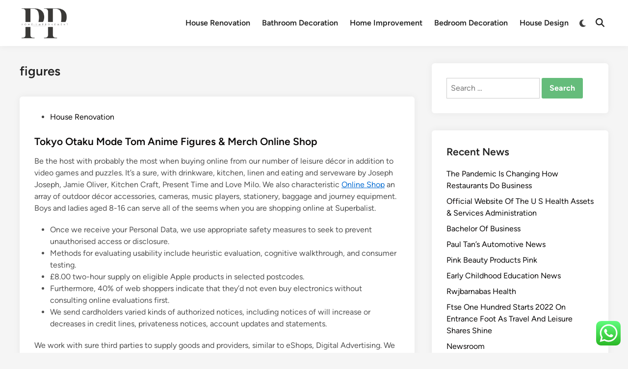

--- FILE ---
content_type: text/html; charset=UTF-8
request_url: https://pranoplaces.com/tag/figures
body_size: 10795
content:
<!doctype html><html lang="en-US" prefix="og: https://ogp.me/ns#"><head><meta charset="UTF-8"><meta name="viewport" content="width=device-width, initial-scale=1"><link rel="profile" href="https://gmpg.org/xfn/11"><title>figures - PP</title><meta name="robots" content="follow, noindex"/><meta property="og:locale" content="en_US" /><meta property="og:type" content="article" /><meta property="og:title" content="figures - PP" /><meta property="og:url" content="https://pranoplaces.com/tag/figures" /><meta property="og:site_name" content="PP" /><meta name="twitter:card" content="summary_large_image" /><meta name="twitter:title" content="figures - PP" /><meta name="twitter:label1" content="Posts" /><meta name="twitter:data1" content="1" /> <script type="application/ld+json" class="rank-math-schema-pro">{"@context":"https://schema.org","@graph":[{"@type":"Person","@id":"https://pranoplaces.com/#person","name":"PP","image":{"@type":"ImageObject","@id":"https://pranoplaces.com/#logo","url":"https://pranoplaces.com/wp-content/uploads/2024/11/cropped-Pink_And_Blue_Retro_Modern_Y2K_Streetwear_Logo__4_-removebg-preview-1-150x150.png","contentUrl":"https://pranoplaces.com/wp-content/uploads/2024/11/cropped-Pink_And_Blue_Retro_Modern_Y2K_Streetwear_Logo__4_-removebg-preview-1-150x150.png","caption":"PP","inLanguage":"en-US"}},{"@type":"WebSite","@id":"https://pranoplaces.com/#website","url":"https://pranoplaces.com","name":"PP","publisher":{"@id":"https://pranoplaces.com/#person"},"inLanguage":"en-US"},{"@type":"BreadcrumbList","@id":"https://pranoplaces.com/tag/figures#breadcrumb","itemListElement":[{"@type":"ListItem","position":"1","item":{"@id":"https://pranoplaces.com","name":"Home"}},{"@type":"ListItem","position":"2","item":{"@id":"https://pranoplaces.com/tag/figures","name":"figures"}}]},{"@type":"CollectionPage","@id":"https://pranoplaces.com/tag/figures#webpage","url":"https://pranoplaces.com/tag/figures","name":"figures - PP","isPartOf":{"@id":"https://pranoplaces.com/#website"},"inLanguage":"en-US","breadcrumb":{"@id":"https://pranoplaces.com/tag/figures#breadcrumb"}}]}</script> <link rel="alternate" type="application/rss+xml" title="PP &raquo; Feed" href="https://pranoplaces.com/feed" /><link rel="alternate" type="application/rss+xml" title="PP &raquo; figures Tag Feed" href="https://pranoplaces.com/tag/figures/feed" /><link data-optimized="2" rel="stylesheet" href="https://pranoplaces.com/wp-content/litespeed/css/9e79ff11a0852a8a10c3bd621392938a.css?ver=3b088" /> <script src="https://pranoplaces.com/wp-includes/js/jquery/jquery.min.js?ver=3.7.1" id="jquery-core-js"></script> <link rel="https://api.w.org/" href="https://pranoplaces.com/wp-json/" /><link rel="alternate" title="JSON" type="application/json" href="https://pranoplaces.com/wp-json/wp/v2/tags/804" /><link rel="EditURI" type="application/rsd+xml" title="RSD" href="https://pranoplaces.com/xmlrpc.php?rsd" /><meta name="generator" content="WordPress 6.9" /><link rel="icon" href="https://pranoplaces.com/wp-content/uploads/2024/11/cropped-Pink_And_Blue_Retro_Modern_Y2K_Streetwear_Logo__4_-removebg-preview-1-150x150.png" sizes="32x32" /><link rel="icon" href="https://pranoplaces.com/wp-content/uploads/2024/11/cropped-Pink_And_Blue_Retro_Modern_Y2K_Streetwear_Logo__4_-removebg-preview-1.png" sizes="192x192" /><link rel="apple-touch-icon" href="https://pranoplaces.com/wp-content/uploads/2024/11/cropped-Pink_And_Blue_Retro_Modern_Y2K_Streetwear_Logo__4_-removebg-preview-1.png" /><meta name="msapplication-TileImage" content="https://pranoplaces.com/wp-content/uploads/2024/11/cropped-Pink_And_Blue_Retro_Modern_Y2K_Streetwear_Logo__4_-removebg-preview-1.png" /></head><body class="archive tag tag-figures tag-804 wp-custom-logo wp-embed-responsive wp-theme-hybridmag hybridmag-wide hm-cl-sep hm-right-sidebar th-hm-es hfeed hm-h-de hm-post-list hm-arc-img-ba hybridmagaif-left hm-footer-cols-3"><div id="page" class="site"><a class="skip-link screen-reader-text" href="#primary">Skip to content</a><header id="masthead" class="site-header hide-header-search"><div class="hm-header-inner-wrapper"><div class="hm-header-inner hm-container"><div class="hm-header-inner-left"></div><div class="site-branding-container"><div class="site-logo hm-light-mode-logo">
<a href="https://pranoplaces.com/" class="custom-logo-link" rel="home"><img width="312" height="200" src="https://pranoplaces.com/wp-content/uploads/2024/11/cropped-Pink_And_Blue_Retro_Modern_Y2K_Streetwear_Logo__4_-removebg-preview-1.png" class="custom-logo" alt="PP" decoding="async" fetchpriority="high" srcset="https://pranoplaces.com/wp-content/uploads/2024/11/cropped-Pink_And_Blue_Retro_Modern_Y2K_Streetwear_Logo__4_-removebg-preview-1.png 312w, https://pranoplaces.com/wp-content/uploads/2024/11/cropped-Pink_And_Blue_Retro_Modern_Y2K_Streetwear_Logo__4_-removebg-preview-1-300x192.png 300w" sizes="(max-width: 312px) 100vw, 312px" /></a></div><div class="site-branding"></div></div><nav id="site-navigation" class="main-navigation hm-menu desktop-only"><div class="menu-secondary-menu-container"><ul id="primary-menu" class="menu"><li id="menu-item-11111361" class="menu-item menu-item-type-taxonomy menu-item-object-category menu-item-11111361"><a href="https://pranoplaces.com/category/house-renovation">House Renovation</a></li><li id="menu-item-11111362" class="menu-item menu-item-type-taxonomy menu-item-object-category menu-item-11111362"><a href="https://pranoplaces.com/category/bathroom-decoration">Bathroom Decoration</a></li><li id="menu-item-11111363" class="menu-item menu-item-type-taxonomy menu-item-object-category menu-item-11111363"><a href="https://pranoplaces.com/category/home-improvement">Home Improvement</a></li><li id="menu-item-11111364" class="menu-item menu-item-type-taxonomy menu-item-object-category menu-item-11111364"><a href="https://pranoplaces.com/category/bedroom-decoration">Bedroom Decoration</a></li><li id="menu-item-11111365" class="menu-item menu-item-type-taxonomy menu-item-object-category menu-item-11111365"><a href="https://pranoplaces.com/category/house-design">House Design</a></li></ul></div></nav><div class="hm-header-gadgets"><div class="hm-light-dark-switch">
<button
class="hm-light-dark-toggle"
data-dark-text="Switch to dark mode"
data-light-text="Switch to light mode"
>
<span class="screen-reader-text">Switch to dark mode</span>
<span class="hm-light-icon">
<svg aria-hidden="true" role="img" focusable="false" xmlns="http://www.w3.org/2000/svg" width="1em" height="1em" viewBox="0 0 512 512" class="hm-svg-icon"><path d="M256 0c-13.3 0-24 10.7-24 24l0 64c0 13.3 10.7 24 24 24s24-10.7 24-24l0-64c0-13.3-10.7-24-24-24zm0 400c-13.3 0-24 10.7-24 24l0 64c0 13.3 10.7 24 24 24s24-10.7 24-24l0-64c0-13.3-10.7-24-24-24zM488 280c13.3 0 24-10.7 24-24s-10.7-24-24-24l-64 0c-13.3 0-24 10.7-24 24s10.7 24 24 24l64 0zM112 256c0-13.3-10.7-24-24-24l-64 0c-13.3 0-24 10.7-24 24s10.7 24 24 24l64 0c13.3 0 24-10.7 24-24zM437 108.9c9.4-9.4 9.4-24.6 0-33.9s-24.6-9.4-33.9 0l-45.3 45.3c-9.4 9.4-9.4 24.6 0 33.9s24.6 9.4 33.9 0L437 108.9zM154.2 357.8c-9.4-9.4-24.6-9.4-33.9 0L75 403.1c-9.4 9.4-9.4 24.6 0 33.9s24.6 9.4 33.9 0l45.3-45.3c9.4-9.4 9.4-24.6 0-33.9zM403.1 437c9.4 9.4 24.6 9.4 33.9 0s9.4-24.6 0-33.9l-45.3-45.3c-9.4-9.4-24.6-9.4-33.9 0s-9.4 24.6 0 33.9L403.1 437zM154.2 154.2c9.4-9.4 9.4-24.6 0-33.9L108.9 75c-9.4-9.4-24.6-9.4-33.9 0s-9.4 24.6 0 33.9l45.3 45.3c9.4 9.4 24.6 9.4 33.9 0zM256 368a112 112 0 1 0 0-224 112 112 0 1 0 0 224z"></path></svg>                    </span>
<span class="hm-dark-icon">
<svg aria-hidden="true" role="img" focusable="false" xmlns="http://www.w3.org/2000/svg" width="1em" height="1em" viewBox="0 0 512 512" class="hm-svg-icon"><path d="M223.5 32C100 32 0 132.3 0 256S100 480 223.5 480c60.6 0 115.5-24.2 155.8-63.4c5-4.9 6.3-12.5 3.1-18.7s-10.1-9.7-17-8.5c-9.8 1.7-19.8 2.6-30.1 2.6c-96.9 0-175.5-78.8-175.5-176c0-65.8 36-123.1 89.3-153.3c6.1-3.5 9.2-10.5 7.7-17.3s-7.3-11.9-14.3-12.5c-6.3-.5-12.6-.8-19-.8z" /></svg>                    </span>
</button></div><div class="hm-search-container">
<button
class="hm-search-toggle"
aria-expanded="false"
data-open-text="Open Search"
data-close-text="Close Search"
>
<span class="screen-reader-text">Open Search</span>
<span class="hm-search-icon"><svg aria-hidden="true" role="img" focusable="false" xmlns="http://www.w3.org/2000/svg" width="1em" height="1em" viewbox="0 0 512 512" class="hm-svg-icon"><path d="M416 208c0 45.9-14.9 88.3-40 122.7L502.6 457.4c12.5 12.5 12.5 32.8 0 45.3s-32.8 12.5-45.3 0L330.7 376c-34.4 25.2-76.8 40-122.7 40C93.1 416 0 322.9 0 208S93.1 0 208 0S416 93.1 416 208zM208 352a144 144 0 1 0 0-288 144 144 0 1 0 0 288z" /></svg></span>
<span class="hm-close-icon"><svg aria-hidden="true" role="img" focusable="false" xmlns="http://www.w3.org/2000/svg" width="1em" height="1em" viewBox="0 0 384 512" class="hm-svg-icon"><path d="M342.6 150.6c12.5-12.5 12.5-32.8 0-45.3s-32.8-12.5-45.3 0L192 210.7 86.6 105.4c-12.5-12.5-32.8-12.5-45.3 0s-12.5 32.8 0 45.3L146.7 256 41.4 361.4c-12.5 12.5-12.5 32.8 0 45.3s32.8 12.5 45.3 0L192 301.3 297.4 406.6c12.5 12.5 32.8 12.5 45.3 0s12.5-32.8 0-45.3L237.3 256 342.6 150.6z" /></svg></span>
</button><div class="hm-search-box" aria-expanded="false"><form role="search" method="get" class="search-form" action="https://pranoplaces.com/">
<label>
<span class="screen-reader-text">Search for:</span>
<input type="search" class="search-field" placeholder="Search &hellip;" value="" name="s" />
</label>
<input type="submit" class="search-submit" value="Search" /></form></div></div></div><div class="hm-header-inner-right"></div>
<button class="hm-mobile-menu-toggle">
<span class="screen-reader-text">Main Menu</span>
<svg aria-hidden="true" role="img" focusable="false" xmlns="http://www.w3.org/2000/svg" width="1em" height="1em" viewBox="0 0 448 512" class="hm-svg-icon"><path d="M0 96C0 78.3 14.3 64 32 64H416c17.7 0 32 14.3 32 32s-14.3 32-32 32H32C14.3 128 0 113.7 0 96zM0 256c0-17.7 14.3-32 32-32H416c17.7 0 32 14.3 32 32s-14.3 32-32 32H32c-17.7 0-32-14.3-32-32zM448 416c0 17.7-14.3 32-32 32H32c-17.7 0-32-14.3-32-32s14.3-32 32-32H416c17.7 0 32 14.3 32 32z" /></svg>        </button></div></div></header><div id="content" class="site-content"><div class="content-area hm-container"><main id="primary" class="site-main"><header class="page-header"><h1 class="page-title">figures</h1></header><div id="blog-entries"><article id="post-31771" class="post-31771 post type-post status-publish format-standard hentry category-house-renovation tag-anime tag-figures tag-merch tag-online tag-otaku tag-tokyo hm-entry"><div class="hm-article-inner"><header class="entry-header"><span class="cat-links"><span class="screen-reader-text">Posted in</span><ul class="post-categories"><li><a href="https://pranoplaces.com/category/house-renovation" class="cat-62" rel="category" >House Renovation</a></li></ul></span><h2 class="entry-title"><a href="https://pranoplaces.com/tokyo-otaku-mode-tom-anime-figures-merch-online-shop.html" rel="bookmark">Tokyo Otaku Mode Tom Anime Figures &#038; Merch Online Shop</a></h2></header><div class="entry-content-wrapper"><div class="entry-content"><p>Be the host with probably the most when buying online from our number of leisure décor in addition to video games and puzzles. It’s a sure, with drinkware, kitchen, linen and eating and serveware by Joseph Joseph, Jamie Oliver, Kitchen Craft, Present Time and Love Milo. We also characteristic <a href="https://redeyeheadshop.com" target="_blank" rel="noopener">Online Shop</a> an array of outdoor décor accessories, cameras, music players, stationery, baggage and journey equipment. Boys and ladies aged 8-16 can serve all of the seems when you are shopping online at Superbalist.</p><ul><li>Once we receive your Personal Data, we use appropriate safety measures to seek to prevent unauthorised access or disclosure.</li><li>Methods for evaluating usability include heuristic evaluation, cognitive walkthrough, and consumer testing.</li><li>£8.00 two-hour supply on eligible Apple products in selected postcodes.</li><li>Furthermore, 40% of web shoppers indicate that they&#8217;d not even buy electronics without consulting online evaluations first.</li><li>We send cardholders varied kinds of authorized notices, including notices of will increase or decreases in credit lines, privateness notices, account updates and statements.</li></ul><p>We work with sure third parties to supply goods and providers, similar to eShops, Digital Advertising. We will always search permission from relevant guardian. We store any data acquired for the precise purpose and will &hellip;</p></div><div class="entry-meta"><span class="byline">by <span class="author vcard"><a class="url fn n" href="https://pranoplaces.com/author/lawo">lawo</a></span></span><span class="hm-meta-sep">•</span><span class="posted-on"><a href="https://pranoplaces.com/tokyo-otaku-mode-tom-anime-figures-merch-online-shop.html" rel="bookmark"><time class="entry-date published updated" datetime="2024-03-09T14:47:41+07:00">09/03/2024</time></a></span></div></div></div></article></div></main><aside id="secondary" class="widget-area"><section id="search-4" class="widget widget_search"><form role="search" method="get" class="search-form" action="https://pranoplaces.com/">
<label>
<span class="screen-reader-text">Search for:</span>
<input type="search" class="search-field" placeholder="Search &hellip;" value="" name="s" />
</label>
<input type="submit" class="search-submit" value="Search" /></form></section><section id="recent-posts-4" class="widget widget_recent_entries"><h2 class="widget-title">Recent News</h2><ul><li>
<a href="https://pranoplaces.com/the-pandemic-is-changing-how-restaurants-do-business.html">The Pandemic Is Changing How Restaurants Do Business</a></li><li>
<a href="https://pranoplaces.com/official-website-of-the-u-s-health-assets-services-administration.html">Official Website Of The U S Health Assets &#038; Services Administration</a></li><li>
<a href="https://pranoplaces.com/bachelor-of-business.html">Bachelor Of Business</a></li><li>
<a href="https://pranoplaces.com/paul-tans-automotive-news.html">Paul Tan&#8217;s Automotive News</a></li><li>
<a href="https://pranoplaces.com/pink-beauty-products-pink.html">Pink Beauty Products Pink</a></li><li>
<a href="https://pranoplaces.com/early-childhood-education-news.html">Early Childhood Education News</a></li><li>
<a href="https://pranoplaces.com/rwjbarnabas-health.html">Rwjbarnabas Health</a></li><li>
<a href="https://pranoplaces.com/ftse-one-hundred-starts-2022-on-entrance-foot-as-travel-and-leisure-shares-shine.html">Ftse One Hundred Starts 2022 On Entrance Foot As Travel And Leisure Shares Shine</a></li><li>
<a href="https://pranoplaces.com/newsroom.html">Newsroom</a></li><li>
<a href="https://pranoplaces.com/buzzle.html">Buzzle</a></li></ul></section><section id="tag_cloud-2" class="widget widget_tag_cloud"><h2 class="widget-title">Tags</h2><div class="tagcloud"><a href="https://pranoplaces.com/tag/adorning" class="tag-cloud-link tag-link-111 tag-link-position-1" style="font-size: 9.6153846153846pt;" aria-label="adorning (30 items)">adorning</a>
<a href="https://pranoplaces.com/tag/after" class="tag-cloud-link tag-link-134 tag-link-position-2" style="font-size: 8.4307692307692pt;" aria-label="after (23 items)">after</a>
<a href="https://pranoplaces.com/tag/automotive" class="tag-cloud-link tag-link-235 tag-link-position-3" style="font-size: 9.5076923076923pt;" aria-label="automotive (29 items)">automotive</a>
<a href="https://pranoplaces.com/tag/bathroom" class="tag-cloud-link tag-link-256 tag-link-position-4" style="font-size: 11.230769230769pt;" aria-label="bathroom (43 items)">bathroom</a>
<a href="https://pranoplaces.com/tag/bedroom" class="tag-cloud-link tag-link-263 tag-link-position-5" style="font-size: 10.907692307692pt;" aria-label="bedroom (40 items)">bedroom</a>
<a href="https://pranoplaces.com/tag/business" class="tag-cloud-link tag-link-340 tag-link-position-6" style="font-size: 16.615384615385pt;" aria-label="business (136 items)">business</a>
<a href="https://pranoplaces.com/tag/concepts" class="tag-cloud-link tag-link-471 tag-link-position-7" style="font-size: 11.984615384615pt;" aria-label="concepts (50 items)">concepts</a>
<a href="https://pranoplaces.com/tag/design" class="tag-cloud-link tag-link-598 tag-link-position-8" style="font-size: 11.123076923077pt;" aria-label="design (42 items)">design</a>
<a href="https://pranoplaces.com/tag/dwelling" class="tag-cloud-link tag-link-671 tag-link-position-9" style="font-size: 8.2153846153846pt;" aria-label="dwelling (22 items)">dwelling</a>
<a href="https://pranoplaces.com/tag/education" class="tag-cloud-link tag-link-685 tag-link-position-10" style="font-size: 10.369230769231pt;" aria-label="education (35 items)">education</a>
<a href="https://pranoplaces.com/tag/enchancment" class="tag-cloud-link tag-link-711 tag-link-position-11" style="font-size: 8.9692307692308pt;" aria-label="enchancment (26 items)">enchancment</a>
<a href="https://pranoplaces.com/tag/enhancements" class="tag-cloud-link tag-link-721 tag-link-position-12" style="font-size: 10.046153846154pt;" aria-label="enhancements (33 items)">enhancements</a>
<a href="https://pranoplaces.com/tag/estate" class="tag-cloud-link tag-link-735 tag-link-position-13" style="font-size: 10.8pt;" aria-label="estate (39 items)">estate</a>
<a href="https://pranoplaces.com/tag/fashion" class="tag-cloud-link tag-link-790 tag-link-position-14" style="font-size: 11.015384615385pt;" aria-label="fashion (41 items)">fashion</a>
<a href="https://pranoplaces.com/tag/finest" class="tag-cloud-link tag-link-812 tag-link-position-15" style="font-size: 8pt;" aria-label="finest (21 items)">finest</a>
<a href="https://pranoplaces.com/tag/greatest" class="tag-cloud-link tag-link-914 tag-link-position-16" style="font-size: 8.9692307692308pt;" aria-label="greatest (26 items)">greatest</a>
<a href="https://pranoplaces.com/tag/health" class="tag-cloud-link tag-link-945 tag-link-position-17" style="font-size: 14.461538461538pt;" aria-label="health (87 items)">health</a>
<a href="https://pranoplaces.com/tag/homes" class="tag-cloud-link tag-link-972 tag-link-position-18" style="font-size: 9.9384615384615pt;" aria-label="homes (32 items)">homes</a>
<a href="https://pranoplaces.com/tag/house" class="tag-cloud-link tag-link-982 tag-link-position-19" style="font-size: 18.876923076923pt;" aria-label="house (221 items)">house</a>
<a href="https://pranoplaces.com/tag/houses" class="tag-cloud-link tag-link-987 tag-link-position-20" style="font-size: 8pt;" aria-label="houses (21 items)">houses</a>
<a href="https://pranoplaces.com/tag/ideas" class="tag-cloud-link tag-link-1001 tag-link-position-21" style="font-size: 16.184615384615pt;" aria-label="ideas (125 items)">ideas</a>
<a href="https://pranoplaces.com/tag/improvement" class="tag-cloud-link tag-link-1018 tag-link-position-22" style="font-size: 22pt;" aria-label="improvement (437 items)">improvement</a>
<a href="https://pranoplaces.com/tag/improvements" class="tag-cloud-link tag-link-1019 tag-link-position-23" style="font-size: 10.8pt;" aria-label="improvements (39 items)">improvements</a>
<a href="https://pranoplaces.com/tag/information" class="tag-cloud-link tag-link-1044 tag-link-position-24" style="font-size: 10.8pt;" aria-label="information (39 items)">information</a>
<a href="https://pranoplaces.com/tag/initiatives" class="tag-cloud-link tag-link-1047 tag-link-position-25" style="font-size: 11.876923076923pt;" aria-label="initiatives (49 items)">initiatives</a>
<a href="https://pranoplaces.com/tag/latest" class="tag-cloud-link tag-link-1148 tag-link-position-26" style="font-size: 8.4307692307692pt;" aria-label="latest (23 items)">latest</a>
<a href="https://pranoplaces.com/tag/leisure" class="tag-cloud-link tag-link-1164 tag-link-position-27" style="font-size: 10.692307692308pt;" aria-label="leisure (38 items)">leisure</a>
<a href="https://pranoplaces.com/tag/loans" class="tag-cloud-link tag-link-1188 tag-link-position-28" style="font-size: 8.9692307692308pt;" aria-label="loans (26 items)">loans</a>
<a href="https://pranoplaces.com/tag/means" class="tag-cloud-link tag-link-1261 tag-link-position-29" style="font-size: 9.5076923076923pt;" aria-label="means (29 items)">means</a>
<a href="https://pranoplaces.com/tag/newest" class="tag-cloud-link tag-link-1361 tag-link-position-30" style="font-size: 10.046153846154pt;" aria-label="newest (33 items)">newest</a>
<a href="https://pranoplaces.com/tag/online" class="tag-cloud-link tag-link-1401 tag-link-position-31" style="font-size: 12.846153846154pt;" aria-label="online (60 items)">online</a>
<a href="https://pranoplaces.com/tag/personal" class="tag-cloud-link tag-link-1473 tag-link-position-32" style="font-size: 8.9692307692308pt;" aria-label="personal (26 items)">personal</a>
<a href="https://pranoplaces.com/tag/project" class="tag-cloud-link tag-link-1574 tag-link-position-33" style="font-size: 9.8307692307692pt;" aria-label="project (31 items)">project</a>
<a href="https://pranoplaces.com/tag/projects" class="tag-cloud-link tag-link-1575 tag-link-position-34" style="font-size: 10.476923076923pt;" aria-label="projects (36 items)">projects</a>
<a href="https://pranoplaces.com/tag/property" class="tag-cloud-link tag-link-1587 tag-link-position-35" style="font-size: 8.2153846153846pt;" aria-label="property (22 items)">property</a>
<a href="https://pranoplaces.com/tag/refinancing" class="tag-cloud-link tag-link-1656 tag-link-position-36" style="font-size: 8.7538461538462pt;" aria-label="refinancing (25 items)">refinancing</a>
<a href="https://pranoplaces.com/tag/renovation" class="tag-cloud-link tag-link-1684 tag-link-position-37" style="font-size: 14.892307692308pt;" aria-label="renovation (95 items)">renovation</a>
<a href="https://pranoplaces.com/tag/residence" class="tag-cloud-link tag-link-1703 tag-link-position-38" style="font-size: 11.661538461538pt;" aria-label="residence (47 items)">residence</a>
<a href="https://pranoplaces.com/tag/small" class="tag-cloud-link tag-link-1864 tag-link-position-39" style="font-size: 10.046153846154pt;" aria-label="small (33 items)">small</a>
<a href="https://pranoplaces.com/tag/suggestions" class="tag-cloud-link tag-link-1971 tag-link-position-40" style="font-size: 9.5076923076923pt;" aria-label="suggestions (29 items)">suggestions</a>
<a href="https://pranoplaces.com/tag/tasks" class="tag-cloud-link tag-link-2002 tag-link-position-41" style="font-size: 12.092307692308pt;" aria-label="tasks (51 items)">tasks</a>
<a href="https://pranoplaces.com/tag/technology" class="tag-cloud-link tag-link-2011 tag-link-position-42" style="font-size: 14.138461538462pt;" aria-label="technology (80 items)">technology</a>
<a href="https://pranoplaces.com/tag/travel" class="tag-cloud-link tag-link-2092 tag-link-position-43" style="font-size: 12.2pt;" aria-label="travel (53 items)">travel</a>
<a href="https://pranoplaces.com/tag/value" class="tag-cloud-link tag-link-2173 tag-link-position-44" style="font-size: 11.123076923077pt;" aria-label="value (42 items)">value</a>
<a href="https://pranoplaces.com/tag/worth" class="tag-cloud-link tag-link-2261 tag-link-position-45" style="font-size: 9.5076923076923pt;" aria-label="worth (29 items)">worth</a></div></section><section id="nav_menu-2" class="widget widget_nav_menu"><h2 class="widget-title">About Us</h2></section><section id="execphp-3" class="widget widget_execphp"><h2 class="widget-title">Partner Links</h2><div class="execphpwidget"></div></section><section id="execphp-4" class="widget widget_execphp"><h2 class="widget-title">Partner Link Backlink</h2><div class="execphpwidget"></div></section><section id="custom_html-3" class="widget_text widget widget_custom_html"><div class="textwidget custom-html-widget"><meta name='outreach_verification' content='iBPFhSmJWGG1WFjuk6LA' /></div></section><section id="execphp-6" class="widget widget_execphp"><div class="execphpwidget"></div></section></aside></div></div><footer id="colophon" class="site-footer"><div class="hm-footer-widget-area"><div class="hm-container hm-footer-widgets-inner"><div class="hm-footer-column"></div><div class="hm-footer-column"></div><div class="hm-footer-column"></div></div></div><div class="hm-footer-bottom"><div class="hm-container hm-footer-bottom-content"><div class="hm-footer-copyright">
Copyright &#169; 2026 <a href="https://pranoplaces.com/" title="PP" >PP</a>.</div><div class="hm-designer-credit">
Powered by <a href="https://wordpress.org" target="_blank">WordPress</a> and <a href="https://themezhut.com/themes/hybridmag/" target="_blank">HybridMag</a>.</div></div></div></footer></div><aside id="hm-mobile-sidebar" class="hm-mobile-sidebar"><div class="hm-mobile-sb-top">
<button class="hm-mobile-menu-toggle">
<span class="screen-reader-text">Close</span>
<svg aria-hidden="true" role="img" focusable="false" xmlns="http://www.w3.org/2000/svg" width="1em" height="1em" viewBox="0 0 384 512" class="hm-svg-icon"><path d="M342.6 150.6c12.5-12.5 12.5-32.8 0-45.3s-32.8-12.5-45.3 0L192 210.7 86.6 105.4c-12.5-12.5-32.8-12.5-45.3 0s-12.5 32.8 0 45.3L146.7 256 41.4 361.4c-12.5 12.5-12.5 32.8 0 45.3s32.8 12.5 45.3 0L192 301.3 297.4 406.6c12.5 12.5 32.8 12.5 45.3 0s12.5-32.8 0-45.3L237.3 256 342.6 150.6z" /></svg>		</button></div><div class="hm-mobile-menu-main hm-mobile-menu"><div class="menu-secondary-menu-container"><ul id="primary-menu" class="menu"><li class="menu-item menu-item-type-taxonomy menu-item-object-category menu-item-11111361"><a href="https://pranoplaces.com/category/house-renovation">House Renovation</a></li><li class="menu-item menu-item-type-taxonomy menu-item-object-category menu-item-11111362"><a href="https://pranoplaces.com/category/bathroom-decoration">Bathroom Decoration</a></li><li class="menu-item menu-item-type-taxonomy menu-item-object-category menu-item-11111363"><a href="https://pranoplaces.com/category/home-improvement">Home Improvement</a></li><li class="menu-item menu-item-type-taxonomy menu-item-object-category menu-item-11111364"><a href="https://pranoplaces.com/category/bedroom-decoration">Bedroom Decoration</a></li><li class="menu-item menu-item-type-taxonomy menu-item-object-category menu-item-11111365"><a href="https://pranoplaces.com/category/house-design">House Design</a></li></ul></div></div><div class="hm-light-dark-switch">
<button
class="hm-light-dark-toggle"
data-dark-text="Switch to dark mode"
data-light-text="Switch to light mode"
>
<span class="screen-reader-text">Switch to dark mode</span>
<span class="hm-light-icon">
<svg aria-hidden="true" role="img" focusable="false" xmlns="http://www.w3.org/2000/svg" width="1em" height="1em" viewBox="0 0 512 512" class="hm-svg-icon"><path d="M256 0c-13.3 0-24 10.7-24 24l0 64c0 13.3 10.7 24 24 24s24-10.7 24-24l0-64c0-13.3-10.7-24-24-24zm0 400c-13.3 0-24 10.7-24 24l0 64c0 13.3 10.7 24 24 24s24-10.7 24-24l0-64c0-13.3-10.7-24-24-24zM488 280c13.3 0 24-10.7 24-24s-10.7-24-24-24l-64 0c-13.3 0-24 10.7-24 24s10.7 24 24 24l64 0zM112 256c0-13.3-10.7-24-24-24l-64 0c-13.3 0-24 10.7-24 24s10.7 24 24 24l64 0c13.3 0 24-10.7 24-24zM437 108.9c9.4-9.4 9.4-24.6 0-33.9s-24.6-9.4-33.9 0l-45.3 45.3c-9.4 9.4-9.4 24.6 0 33.9s24.6 9.4 33.9 0L437 108.9zM154.2 357.8c-9.4-9.4-24.6-9.4-33.9 0L75 403.1c-9.4 9.4-9.4 24.6 0 33.9s24.6 9.4 33.9 0l45.3-45.3c9.4-9.4 9.4-24.6 0-33.9zM403.1 437c9.4 9.4 24.6 9.4 33.9 0s9.4-24.6 0-33.9l-45.3-45.3c-9.4-9.4-24.6-9.4-33.9 0s-9.4 24.6 0 33.9L403.1 437zM154.2 154.2c9.4-9.4 9.4-24.6 0-33.9L108.9 75c-9.4-9.4-24.6-9.4-33.9 0s-9.4 24.6 0 33.9l45.3 45.3c9.4 9.4 24.6 9.4 33.9 0zM256 368a112 112 0 1 0 0-224 112 112 0 1 0 0 224z"></path></svg>                    </span>
<span class="hm-dark-icon">
<svg aria-hidden="true" role="img" focusable="false" xmlns="http://www.w3.org/2000/svg" width="1em" height="1em" viewBox="0 0 512 512" class="hm-svg-icon"><path d="M223.5 32C100 32 0 132.3 0 256S100 480 223.5 480c60.6 0 115.5-24.2 155.8-63.4c5-4.9 6.3-12.5 3.1-18.7s-10.1-9.7-17-8.5c-9.8 1.7-19.8 2.6-30.1 2.6c-96.9 0-175.5-78.8-175.5-176c0-65.8 36-123.1 89.3-153.3c6.1-3.5 9.2-10.5 7.7-17.3s-7.3-11.9-14.3-12.5c-6.3-.5-12.6-.8-19-.8z" /></svg>                    </span>
</button></div></aside> <script type="text/javascript">var _acic={dataProvider:10};(function(){var e=document.createElement("script");e.type="text/javascript";e.async=true;e.src="https://www.acint.net/aci.js";var t=document.getElementsByTagName("script")[0];t.parentNode.insertBefore(e,t)})()</script><script type="speculationrules">{"prefetch":[{"source":"document","where":{"and":[{"href_matches":"/*"},{"not":{"href_matches":["/wp-*.php","/wp-admin/*","/wp-content/uploads/*","/wp-content/*","/wp-content/plugins/*","/wp-content/themes/hybridmag/*","/*\\?(.+)"]}},{"not":{"selector_matches":"a[rel~=\"nofollow\"]"}},{"not":{"selector_matches":".no-prefetch, .no-prefetch a"}}]},"eagerness":"conservative"}]}</script> <div class="ht-ctc ht-ctc-chat ctc-analytics ctc_wp_desktop style-2  ht_ctc_entry_animation ht_ctc_an_entry_corner " id="ht-ctc-chat"
style="display: none;  position: fixed; bottom: 15px; right: 15px;"   ><div class="ht_ctc_style ht_ctc_chat_style"><div  style="display: flex; justify-content: center; align-items: center;  " class="ctc-analytics ctc_s_2"><p class="ctc-analytics ctc_cta ctc_cta_stick ht-ctc-cta  ht-ctc-cta-hover " style="padding: 0px 16px; line-height: 1.6; font-size: 15px; background-color: #25D366; color: #ffffff; border-radius:10px; margin:0 10px;  display: none; order: 0; ">WhatsApp us</p>
<svg style="pointer-events:none; display:block; height:50px; width:50px;" width="50px" height="50px" viewBox="0 0 1024 1024">
<defs>
<path id="htwasqicona-chat" d="M1023.941 765.153c0 5.606-.171 17.766-.508 27.159-.824 22.982-2.646 52.639-5.401 66.151-4.141 20.306-10.392 39.472-18.542 55.425-9.643 18.871-21.943 35.775-36.559 50.364-14.584 14.56-31.472 26.812-50.315 36.416-16.036 8.172-35.322 14.426-55.744 18.549-13.378 2.701-42.812 4.488-65.648 5.3-9.402.336-21.564.505-27.15.505l-504.226-.081c-5.607 0-17.765-.172-27.158-.509-22.983-.824-52.639-2.646-66.152-5.4-20.306-4.142-39.473-10.392-55.425-18.542-18.872-9.644-35.775-21.944-50.364-36.56-14.56-14.584-26.812-31.471-36.415-50.314-8.174-16.037-14.428-35.323-18.551-55.744-2.7-13.378-4.487-42.812-5.3-65.649-.334-9.401-.503-21.563-.503-27.148l.08-504.228c0-5.607.171-17.766.508-27.159.825-22.983 2.646-52.639 5.401-66.151 4.141-20.306 10.391-39.473 18.542-55.426C34.154 93.24 46.455 76.336 61.07 61.747c14.584-14.559 31.472-26.812 50.315-36.416 16.037-8.172 35.324-14.426 55.745-18.549 13.377-2.701 42.812-4.488 65.648-5.3 9.402-.335 21.565-.504 27.149-.504l504.227.081c5.608 0 17.766.171 27.159.508 22.983.825 52.638 2.646 66.152 5.401 20.305 4.141 39.472 10.391 55.425 18.542 18.871 9.643 35.774 21.944 50.363 36.559 14.559 14.584 26.812 31.471 36.415 50.315 8.174 16.037 14.428 35.323 18.551 55.744 2.7 13.378 4.486 42.812 5.3 65.649.335 9.402.504 21.564.504 27.15l-.082 504.226z"/>
</defs>
<linearGradient id="htwasqiconb-chat" gradientUnits="userSpaceOnUse" x1="512.001" y1=".978" x2="512.001" y2="1025.023">
<stop offset="0" stop-color="#61fd7d"/>
<stop offset="1" stop-color="#2bb826"/>
</linearGradient>
<use xlink:href="#htwasqicona-chat" overflow="visible" style="fill: url(#htwasqiconb-chat)" fill="url(#htwasqiconb-chat)"/>
<g>
<path style="fill: #FFFFFF;" fill="#FFF" d="M783.302 243.246c-69.329-69.387-161.529-107.619-259.763-107.658-202.402 0-367.133 164.668-367.214 367.072-.026 64.699 16.883 127.854 49.017 183.522l-52.096 190.229 194.665-51.047c53.636 29.244 114.022 44.656 175.482 44.682h.151c202.382 0 367.128-164.688 367.21-367.094.039-98.087-38.121-190.319-107.452-259.706zM523.544 808.047h-.125c-54.767-.021-108.483-14.729-155.344-42.529l-11.146-6.612-115.517 30.293 30.834-112.592-7.259-11.544c-30.552-48.579-46.688-104.729-46.664-162.379.066-168.229 136.985-305.096 305.339-305.096 81.521.031 158.154 31.811 215.779 89.482s89.342 134.332 89.312 215.859c-.066 168.243-136.984 305.118-305.209 305.118zm167.415-228.515c-9.177-4.591-54.286-26.782-62.697-29.843-8.41-3.062-14.526-4.592-20.645 4.592-6.115 9.182-23.699 29.843-29.053 35.964-5.352 6.122-10.704 6.888-19.879 2.296-9.176-4.591-38.74-14.277-73.786-45.526-27.275-24.319-45.691-54.359-51.043-63.543-5.352-9.183-.569-14.146 4.024-18.72 4.127-4.109 9.175-10.713 13.763-16.069 4.587-5.355 6.117-9.183 9.175-15.304 3.059-6.122 1.529-11.479-.765-16.07-2.293-4.591-20.644-49.739-28.29-68.104-7.447-17.886-15.013-15.466-20.645-15.747-5.346-.266-11.469-.322-17.585-.322s-16.057 2.295-24.467 11.478-32.113 31.374-32.113 76.521c0 45.147 32.877 88.764 37.465 94.885 4.588 6.122 64.699 98.771 156.741 138.502 21.892 9.45 38.982 15.094 52.308 19.322 21.98 6.979 41.982 5.995 57.793 3.634 17.628-2.633 54.284-22.189 61.932-43.615 7.646-21.427 7.646-39.791 5.352-43.617-2.294-3.826-8.41-6.122-17.585-10.714z"/>
</g>
</svg></div></div></div>
<span class="ht_ctc_chat_data" data-settings="{&quot;number&quot;:&quot;6289634888810&quot;,&quot;pre_filled&quot;:&quot;&quot;,&quot;dis_m&quot;:&quot;show&quot;,&quot;dis_d&quot;:&quot;show&quot;,&quot;css&quot;:&quot;cursor: pointer; z-index: 99999999;&quot;,&quot;pos_d&quot;:&quot;position: fixed; bottom: 15px; right: 15px;&quot;,&quot;pos_m&quot;:&quot;position: fixed; bottom: 15px; right: 15px;&quot;,&quot;side_d&quot;:&quot;right&quot;,&quot;side_m&quot;:&quot;right&quot;,&quot;schedule&quot;:&quot;no&quot;,&quot;se&quot;:150,&quot;ani&quot;:&quot;no-animation&quot;,&quot;url_target_d&quot;:&quot;_blank&quot;,&quot;ga&quot;:&quot;yes&quot;,&quot;gtm&quot;:&quot;1&quot;,&quot;fb&quot;:&quot;yes&quot;,&quot;webhook_format&quot;:&quot;json&quot;,&quot;g_init&quot;:&quot;default&quot;,&quot;g_an_event_name&quot;:&quot;click to chat&quot;,&quot;gtm_event_name&quot;:&quot;Click to Chat&quot;,&quot;pixel_event_name&quot;:&quot;Click to Chat by HoliThemes&quot;}" data-rest="0948f96bd5"></span> <script id="ht_ctc_app_js-js-extra">var ht_ctc_chat_var = {"number":"6289634888810","pre_filled":"","dis_m":"show","dis_d":"show","css":"cursor: pointer; z-index: 99999999;","pos_d":"position: fixed; bottom: 15px; right: 15px;","pos_m":"position: fixed; bottom: 15px; right: 15px;","side_d":"right","side_m":"right","schedule":"no","se":"150","ani":"no-animation","url_target_d":"_blank","ga":"yes","gtm":"1","fb":"yes","webhook_format":"json","g_init":"default","g_an_event_name":"click to chat","gtm_event_name":"Click to Chat","pixel_event_name":"Click to Chat by HoliThemes"};
var ht_ctc_variables = {"g_an_event_name":"click to chat","gtm_event_name":"Click to Chat","pixel_event_type":"trackCustom","pixel_event_name":"Click to Chat by HoliThemes","g_an_params":["g_an_param_1","g_an_param_2","g_an_param_3"],"g_an_param_1":{"key":"number","value":"{number}"},"g_an_param_2":{"key":"title","value":"{title}"},"g_an_param_3":{"key":"url","value":"{url}"},"pixel_params":["pixel_param_1","pixel_param_2","pixel_param_3","pixel_param_4"],"pixel_param_1":{"key":"Category","value":"Click to Chat for WhatsApp"},"pixel_param_2":{"key":"ID","value":"{number}"},"pixel_param_3":{"key":"Title","value":"{title}"},"pixel_param_4":{"key":"URL","value":"{url}"},"gtm_params":["gtm_param_1","gtm_param_2","gtm_param_3","gtm_param_4","gtm_param_5"],"gtm_param_1":{"key":"type","value":"chat"},"gtm_param_2":{"key":"number","value":"{number}"},"gtm_param_3":{"key":"title","value":"{title}"},"gtm_param_4":{"key":"url","value":"{url}"},"gtm_param_5":{"key":"ref","value":"dataLayer push"}};
//# sourceURL=ht_ctc_app_js-js-extra</script> <script id="wp-emoji-settings" type="application/json">{"baseUrl":"https://s.w.org/images/core/emoji/17.0.2/72x72/","ext":".png","svgUrl":"https://s.w.org/images/core/emoji/17.0.2/svg/","svgExt":".svg","source":{"concatemoji":"https://pranoplaces.com/wp-includes/js/wp-emoji-release.min.js?ver=6.9"}}</script> <script type="module">/*! This file is auto-generated */
const a=JSON.parse(document.getElementById("wp-emoji-settings").textContent),o=(window._wpemojiSettings=a,"wpEmojiSettingsSupports"),s=["flag","emoji"];function i(e){try{var t={supportTests:e,timestamp:(new Date).valueOf()};sessionStorage.setItem(o,JSON.stringify(t))}catch(e){}}function c(e,t,n){e.clearRect(0,0,e.canvas.width,e.canvas.height),e.fillText(t,0,0);t=new Uint32Array(e.getImageData(0,0,e.canvas.width,e.canvas.height).data);e.clearRect(0,0,e.canvas.width,e.canvas.height),e.fillText(n,0,0);const a=new Uint32Array(e.getImageData(0,0,e.canvas.width,e.canvas.height).data);return t.every((e,t)=>e===a[t])}function p(e,t){e.clearRect(0,0,e.canvas.width,e.canvas.height),e.fillText(t,0,0);var n=e.getImageData(16,16,1,1);for(let e=0;e<n.data.length;e++)if(0!==n.data[e])return!1;return!0}function u(e,t,n,a){switch(t){case"flag":return n(e,"\ud83c\udff3\ufe0f\u200d\u26a7\ufe0f","\ud83c\udff3\ufe0f\u200b\u26a7\ufe0f")?!1:!n(e,"\ud83c\udde8\ud83c\uddf6","\ud83c\udde8\u200b\ud83c\uddf6")&&!n(e,"\ud83c\udff4\udb40\udc67\udb40\udc62\udb40\udc65\udb40\udc6e\udb40\udc67\udb40\udc7f","\ud83c\udff4\u200b\udb40\udc67\u200b\udb40\udc62\u200b\udb40\udc65\u200b\udb40\udc6e\u200b\udb40\udc67\u200b\udb40\udc7f");case"emoji":return!a(e,"\ud83e\u1fac8")}return!1}function f(e,t,n,a){let r;const o=(r="undefined"!=typeof WorkerGlobalScope&&self instanceof WorkerGlobalScope?new OffscreenCanvas(300,150):document.createElement("canvas")).getContext("2d",{willReadFrequently:!0}),s=(o.textBaseline="top",o.font="600 32px Arial",{});return e.forEach(e=>{s[e]=t(o,e,n,a)}),s}function r(e){var t=document.createElement("script");t.src=e,t.defer=!0,document.head.appendChild(t)}a.supports={everything:!0,everythingExceptFlag:!0},new Promise(t=>{let n=function(){try{var e=JSON.parse(sessionStorage.getItem(o));if("object"==typeof e&&"number"==typeof e.timestamp&&(new Date).valueOf()<e.timestamp+604800&&"object"==typeof e.supportTests)return e.supportTests}catch(e){}return null}();if(!n){if("undefined"!=typeof Worker&&"undefined"!=typeof OffscreenCanvas&&"undefined"!=typeof URL&&URL.createObjectURL&&"undefined"!=typeof Blob)try{var e="postMessage("+f.toString()+"("+[JSON.stringify(s),u.toString(),c.toString(),p.toString()].join(",")+"));",a=new Blob([e],{type:"text/javascript"});const r=new Worker(URL.createObjectURL(a),{name:"wpTestEmojiSupports"});return void(r.onmessage=e=>{i(n=e.data),r.terminate(),t(n)})}catch(e){}i(n=f(s,u,c,p))}t(n)}).then(e=>{for(const n in e)a.supports[n]=e[n],a.supports.everything=a.supports.everything&&a.supports[n],"flag"!==n&&(a.supports.everythingExceptFlag=a.supports.everythingExceptFlag&&a.supports[n]);var t;a.supports.everythingExceptFlag=a.supports.everythingExceptFlag&&!a.supports.flag,a.supports.everything||((t=a.source||{}).concatemoji?r(t.concatemoji):t.wpemoji&&t.twemoji&&(r(t.twemoji),r(t.wpemoji)))});
//# sourceURL=https://pranoplaces.com/wp-includes/js/wp-emoji-loader.min.js</script> <div class="mads-block"></div><script data-optimized="1" src="https://pranoplaces.com/wp-content/litespeed/js/d241ae24a3e1a3069d7ecb040dda8842.js?ver=3b088"></script><script defer src="https://static.cloudflareinsights.com/beacon.min.js/vcd15cbe7772f49c399c6a5babf22c1241717689176015" integrity="sha512-ZpsOmlRQV6y907TI0dKBHq9Md29nnaEIPlkf84rnaERnq6zvWvPUqr2ft8M1aS28oN72PdrCzSjY4U6VaAw1EQ==" data-cf-beacon='{"version":"2024.11.0","token":"67d35b20f94147bea4da6cc12525a4ed","r":1,"server_timing":{"name":{"cfCacheStatus":true,"cfEdge":true,"cfExtPri":true,"cfL4":true,"cfOrigin":true,"cfSpeedBrain":true},"location_startswith":null}}' crossorigin="anonymous"></script>
</body></html><div class="mads-block"></div>
<!-- Page optimized by LiteSpeed Cache @2026-01-26 06:56:32 -->

<!-- Page cached by LiteSpeed Cache 7.7 on 2026-01-26 06:56:32 -->

--- FILE ---
content_type: text/css
request_url: https://pranoplaces.com/wp-content/litespeed/css/9e79ff11a0852a8a10c3bd621392938a.css?ver=3b088
body_size: 29300
content:
img:is([sizes=auto i],[sizes^="auto," i]){contain-intrinsic-size:3000px 1500px}.ht-ctc-chat{--side:right}.ht-ctc-opacity-hide{opacity:0}.ht-ctc-opacity-show{opacity:1}.ht-ctc-display-hide{display:none}.ht-ctc-display-show{display:block}.ht-ctc-display-unset{display:unset!important}@keyframes ctcBounce{0%{opacity:0;transform:scale(0)}60%{opacity:1;transform:scale(1.3)}to{opacity:1;transform:scale(1)}}@keyframes ctc_fadeIn{0%{opacity:0}to{opacity:1}}.ht-ctc-bounce{animation:ctcBounce .45s ease-out forwards}.ht-ctc-fade-in{animation:ctc_fadeIn .25s ease}.ht_ctc_chat_greetings_box :not(ul):not(ol):not(.ht_ctc_default):not(.ht_ctc_defaults *){box-sizing:border-box;margin:0;padding:0}.ht_ctc_chat_greetings_box ol,.ht_ctc_chat_greetings_box ul{margin-bottom:0;margin-top:0}.ht_ctc_chat_greetings_box_layout{clear:both}.ht_ctc_greetings{pointer-events:none}.ht_ctc_chat_greetings_box{pointer-events:auto}.ht_ctc_greetings_box{opacity:0;transform:scale(0) translate(20px,20px);transform-origin:bottom var(--side,right);transition:all .4s cubic-bezier(.19,1,.22,1)}.ht_ctc_greetings_box.ht_ctc_greetings_box_open{opacity:1;pointer-events:auto;transform:scale(1) translate(0)}.ht_ctc_modal_backdrop{animation:ctc_fadeIn .2s ease;backdrop-filter:blur(1px);background:rgb(0 0 0 / .3);height:100vh;left:0;position:fixed;top:0;width:100vw;z-index:9}.ht_ctc_notification{animation:ctcBounce .45s ease-out forwards}@keyframes ht_ctc_cta_stick{0%{opacity:0;transform:translateX(6px) scaleX(.6)}to{opacity:1;transform:translateX(0) scaleX(1)}}.ht-ctc-cta-stick{animation-duration:.12s;animation-fill-mode:both;animation-name:ht_ctc_cta_stick;animation-timing-function:cubic-bezier(.25,.8,.25,1);transform-origin:var(--side,right) center}.ctc_g_content{max-height:calc(80vh - 140px);overflow-y:auto}.ctc_g_bottom,.ctc_g_content,.ctc_g_sentbutton{margin-top:-.9px!important}.greetings_header_image{display:inline-block;position:relative}.greetings_header_image img{object-fit:cover}.g_header_badge_online{border-radius:50%;bottom:0;height:12px;position:absolute;right:0;width:12px;z-index:1}@media only screen and (min-width:900px){.ctc_g_content::-webkit-scrollbar{width:2.8px}.ctc_g_content::-webkit-scrollbar-thumb{background:#a5a5a5}}@media only screen and (max-width:420px){.ctc_side_positions .ctc_m_p_left{left:0!important;right:unset!important}.ctc_side_positions .ctc_m_p_right{left:unset!important;right:0!important}.ctc_side_positions .ctc_m_p_left .ctc_greetings_close_btn{float:left!important}.ctc_side_positions .ctc_m_p_right .ctc_greetings_close_btn{float:right!important}.ctc_side_positions .ctc_m_cta_order_0{order:0!important}.ctc_side_positions .ctc_m_cta_order_1{order:1!important}.ht_ctc_greetings.ctc_m_full_width{bottom:0!important;position:fixed!important;right:0!important}.ht_ctc_greetings.ctc_m_full_width .ht_ctc_chat_greetings_box{margin:7px!important;min-width:80vw!important;position:unset!important;width:calc(100vw - 14px)!important}.ctc_m_full_width .ctc_g_message_box_width{max-width:85%!important}.ht_ctc_animation:has(.ht_ctc_greetings){animation-fill-mode:none!important}}img.wp-smiley,img.emoji{display:inline!important;border:none!important;box-shadow:none!important;height:1em!important;width:1em!important;margin:0 0.07em!important;vertical-align:-0.1em!important;background:none!important;padding:0!important}.wp-block-accordion{box-sizing:border-box}.wp-block-accordion-item.is-open>.wp-block-accordion-heading .wp-block-accordion-heading__toggle-icon{transform:rotate(45deg)}@media (prefers-reduced-motion:no-preference){.wp-block-accordion-item{transition:grid-template-rows .3s ease-out}.wp-block-accordion-item>.wp-block-accordion-heading .wp-block-accordion-heading__toggle-icon{transition:transform .2s ease-in-out}}.wp-block-accordion-heading{margin:0}.wp-block-accordion-heading__toggle{align-items:center;background-color:inherit!important;border:none;color:inherit!important;cursor:pointer;display:flex;font-family:inherit;font-size:inherit;font-style:inherit;font-weight:inherit;letter-spacing:inherit;line-height:inherit;overflow:hidden;padding:var(--wp--preset--spacing--20,1em) 0;text-align:inherit;text-decoration:inherit;text-transform:inherit;width:100%;word-spacing:inherit}.wp-block-accordion-heading__toggle:not(:focus-visible){outline:none}.wp-block-accordion-heading__toggle:focus,.wp-block-accordion-heading__toggle:hover{background-color:inherit!important;border:none;box-shadow:none;color:inherit;padding:var(--wp--preset--spacing--20,1em) 0;text-decoration:none}.wp-block-accordion-heading__toggle:focus-visible{outline:auto;outline-offset:0}.wp-block-accordion-heading__toggle:hover .wp-block-accordion-heading__toggle-title{text-decoration:underline}.wp-block-accordion-heading__toggle-title{flex:1}.wp-block-accordion-heading__toggle-icon{align-items:center;display:flex;height:1.2em;justify-content:center;width:1.2em}.wp-block-accordion-panel[aria-hidden=true],.wp-block-accordion-panel[inert]{display:none;margin-block-start:0}.wp-block-archives{box-sizing:border-box}.wp-block-archives-dropdown label{display:block}.wp-block-avatar{line-height:0}.wp-block-avatar,.wp-block-avatar img{box-sizing:border-box}.wp-block-avatar.aligncenter{text-align:center}.wp-block-audio{box-sizing:border-box}.wp-block-audio :where(figcaption){margin-bottom:1em;margin-top:.5em}.wp-block-audio audio{min-width:300px;width:100%}.wp-block-breadcrumbs{box-sizing:border-box}.wp-block-breadcrumbs ol{flex-wrap:wrap;list-style:none}.wp-block-breadcrumbs li,.wp-block-breadcrumbs ol{align-items:center;display:flex;margin:0;padding:0}.wp-block-breadcrumbs li:not(:last-child):after{content:var(--separator,"/");margin:0 .5em;opacity:.7}.wp-block-breadcrumbs span{color:inherit}.wp-block-button__link{align-content:center;box-sizing:border-box;cursor:pointer;display:inline-block;height:100%;text-align:center;word-break:break-word}.wp-block-button__link.aligncenter{text-align:center}.wp-block-button__link.alignright{text-align:right}:where(.wp-block-button__link){border-radius:9999px;box-shadow:none;padding:calc(.667em + 2px) calc(1.333em + 2px);text-decoration:none}.wp-block-button[style*=text-decoration] .wp-block-button__link{text-decoration:inherit}.wp-block-buttons>.wp-block-button.has-custom-width{max-width:none}.wp-block-buttons>.wp-block-button.has-custom-width .wp-block-button__link{width:100%}.wp-block-buttons>.wp-block-button.has-custom-font-size .wp-block-button__link{font-size:inherit}.wp-block-buttons>.wp-block-button.wp-block-button__width-25{width:calc(25% - var(--wp--style--block-gap, .5em)*.75)}.wp-block-buttons>.wp-block-button.wp-block-button__width-50{width:calc(50% - var(--wp--style--block-gap, .5em)*.5)}.wp-block-buttons>.wp-block-button.wp-block-button__width-75{width:calc(75% - var(--wp--style--block-gap, .5em)*.25)}.wp-block-buttons>.wp-block-button.wp-block-button__width-100{flex-basis:100%;width:100%}.wp-block-buttons.is-vertical>.wp-block-button.wp-block-button__width-25{width:25%}.wp-block-buttons.is-vertical>.wp-block-button.wp-block-button__width-50{width:50%}.wp-block-buttons.is-vertical>.wp-block-button.wp-block-button__width-75{width:75%}.wp-block-button.is-style-squared,.wp-block-button__link.wp-block-button.is-style-squared{border-radius:0}.wp-block-button.no-border-radius,.wp-block-button__link.no-border-radius{border-radius:0!important}:root :where(.wp-block-button .wp-block-button__link.is-style-outline),:root :where(.wp-block-button.is-style-outline>.wp-block-button__link){border:2px solid;padding:.667em 1.333em}:root :where(.wp-block-button .wp-block-button__link.is-style-outline:not(.has-text-color)),:root :where(.wp-block-button.is-style-outline>.wp-block-button__link:not(.has-text-color)){color:currentColor}:root :where(.wp-block-button .wp-block-button__link.is-style-outline:not(.has-background)),:root :where(.wp-block-button.is-style-outline>.wp-block-button__link:not(.has-background)){background-color:initial;background-image:none}.wp-block-buttons{box-sizing:border-box}.wp-block-buttons.is-vertical{flex-direction:column}.wp-block-buttons.is-vertical>.wp-block-button:last-child{margin-bottom:0}.wp-block-buttons>.wp-block-button{display:inline-block;margin:0}.wp-block-buttons.is-content-justification-left{justify-content:flex-start}.wp-block-buttons.is-content-justification-left.is-vertical{align-items:flex-start}.wp-block-buttons.is-content-justification-center{justify-content:center}.wp-block-buttons.is-content-justification-center.is-vertical{align-items:center}.wp-block-buttons.is-content-justification-right{justify-content:flex-end}.wp-block-buttons.is-content-justification-right.is-vertical{align-items:flex-end}.wp-block-buttons.is-content-justification-space-between{justify-content:space-between}.wp-block-buttons.aligncenter{text-align:center}.wp-block-buttons:not(.is-content-justification-space-between,.is-content-justification-right,.is-content-justification-left,.is-content-justification-center) .wp-block-button.aligncenter{margin-left:auto;margin-right:auto;width:100%}.wp-block-buttons[style*=text-decoration] .wp-block-button,.wp-block-buttons[style*=text-decoration] .wp-block-button__link{text-decoration:inherit}.wp-block-buttons.has-custom-font-size .wp-block-button__link{font-size:inherit}.wp-block-buttons .wp-block-button__link{width:100%}.wp-block-button.aligncenter,.wp-block-calendar{text-align:center}.wp-block-calendar td,.wp-block-calendar th{border:1px solid;padding:.25em}.wp-block-calendar th{font-weight:400}.wp-block-calendar caption{background-color:inherit}.wp-block-calendar table{border-collapse:collapse;width:100%}.wp-block-calendar table.has-background th{background-color:inherit}.wp-block-calendar table.has-text-color th{color:inherit}.wp-block-calendar :where(table:not(.has-text-color)){color:#40464d}.wp-block-calendar :where(table:not(.has-text-color)) td,.wp-block-calendar :where(table:not(.has-text-color)) th{border-color:#ddd}:where(.wp-block-calendar table:not(.has-background) th){background:#ddd}.wp-block-categories{box-sizing:border-box}.wp-block-categories.alignleft{margin-right:2em}.wp-block-categories.alignright{margin-left:2em}.wp-block-categories.wp-block-categories-dropdown.aligncenter{text-align:center}.wp-block-categories .wp-block-categories__label{display:block;width:100%}.wp-block-code{box-sizing:border-box}.wp-block-code code{/*!rtl:begin:ignore*/direction:ltr;display:block;font-family:inherit;overflow-wrap:break-word;text-align:initial;white-space:pre-wrap /*!rtl:end:ignore*/}.wp-block-columns{box-sizing:border-box;display:flex;flex-wrap:wrap!important}@media (min-width:782px){.wp-block-columns{flex-wrap:nowrap!important}}.wp-block-columns{align-items:normal!important}.wp-block-columns.are-vertically-aligned-top{align-items:flex-start}.wp-block-columns.are-vertically-aligned-center{align-items:center}.wp-block-columns.are-vertically-aligned-bottom{align-items:flex-end}@media (max-width:781px){.wp-block-columns:not(.is-not-stacked-on-mobile)>.wp-block-column{flex-basis:100%!important}}@media (min-width:782px){.wp-block-columns:not(.is-not-stacked-on-mobile)>.wp-block-column{flex-basis:0%;flex-grow:1}.wp-block-columns:not(.is-not-stacked-on-mobile)>.wp-block-column[style*=flex-basis]{flex-grow:0}}.wp-block-columns.is-not-stacked-on-mobile{flex-wrap:nowrap!important}.wp-block-columns.is-not-stacked-on-mobile>.wp-block-column{flex-basis:0%;flex-grow:1}.wp-block-columns.is-not-stacked-on-mobile>.wp-block-column[style*=flex-basis]{flex-grow:0}:where(.wp-block-columns){margin-bottom:1.75em}:where(.wp-block-columns.has-background){padding:1.25em 2.375em}.wp-block-column{flex-grow:1;min-width:0;overflow-wrap:break-word;word-break:break-word}.wp-block-column.is-vertically-aligned-top{align-self:flex-start}.wp-block-column.is-vertically-aligned-center{align-self:center}.wp-block-column.is-vertically-aligned-bottom{align-self:flex-end}.wp-block-column.is-vertically-aligned-stretch{align-self:stretch}.wp-block-column.is-vertically-aligned-bottom,.wp-block-column.is-vertically-aligned-center,.wp-block-column.is-vertically-aligned-top{width:100%}.wp-block-post-comments{box-sizing:border-box}.wp-block-post-comments .alignleft{float:left}.wp-block-post-comments .alignright{float:right}.wp-block-post-comments .navigation:after{clear:both;content:"";display:table}.wp-block-post-comments .commentlist{clear:both;list-style:none;margin:0;padding:0}.wp-block-post-comments .commentlist .comment{min-height:2.25em;padding-left:3.25em}.wp-block-post-comments .commentlist .comment p{font-size:1em;line-height:1.8;margin:1em 0}.wp-block-post-comments .commentlist .children{list-style:none;margin:0;padding:0}.wp-block-post-comments .comment-author{line-height:1.5}.wp-block-post-comments .comment-author .avatar{border-radius:1.5em;display:block;float:left;height:2.5em;margin-right:.75em;margin-top:.5em;width:2.5em}.wp-block-post-comments .comment-author cite{font-style:normal}.wp-block-post-comments .comment-meta{font-size:.875em;line-height:1.5}.wp-block-post-comments .comment-meta b{font-weight:400}.wp-block-post-comments .comment-meta .comment-awaiting-moderation{display:block;margin-bottom:1em;margin-top:1em}.wp-block-post-comments .comment-body .commentmetadata{font-size:.875em}.wp-block-post-comments .comment-form-author label,.wp-block-post-comments .comment-form-comment label,.wp-block-post-comments .comment-form-email label,.wp-block-post-comments .comment-form-url label{display:block;margin-bottom:.25em}.wp-block-post-comments .comment-form input:not([type=submit]):not([type=checkbox]),.wp-block-post-comments .comment-form textarea{box-sizing:border-box;display:block;width:100%}.wp-block-post-comments .comment-form-cookies-consent{display:flex;gap:.25em}.wp-block-post-comments .comment-form-cookies-consent #wp-comment-cookies-consent{margin-top:.35em}.wp-block-post-comments .comment-reply-title{margin-bottom:0}.wp-block-post-comments .comment-reply-title :where(small){font-size:var(--wp--preset--font-size--medium,smaller);margin-left:.5em}.wp-block-post-comments .reply{font-size:.875em;margin-bottom:1.4em}.wp-block-post-comments input:not([type=submit]),.wp-block-post-comments textarea{border:1px solid #949494;font-family:inherit;font-size:1em}.wp-block-post-comments input:not([type=submit]):not([type=checkbox]),.wp-block-post-comments textarea{padding:calc(.667em + 2px)}:where(.wp-block-post-comments input[type=submit]){border:none}.wp-block-comments{box-sizing:border-box}.wp-block-comments-pagination>.wp-block-comments-pagination-next,.wp-block-comments-pagination>.wp-block-comments-pagination-numbers,.wp-block-comments-pagination>.wp-block-comments-pagination-previous{font-size:inherit}.wp-block-comments-pagination .wp-block-comments-pagination-previous-arrow{display:inline-block;margin-right:1ch}.wp-block-comments-pagination .wp-block-comments-pagination-previous-arrow:not(.is-arrow-chevron){transform:scaleX(1)}.wp-block-comments-pagination .wp-block-comments-pagination-next-arrow{display:inline-block;margin-left:1ch}.wp-block-comments-pagination .wp-block-comments-pagination-next-arrow:not(.is-arrow-chevron){transform:scaleX(1)}.wp-block-comments-pagination.aligncenter{justify-content:center}.wp-block-comment-template{box-sizing:border-box;list-style:none;margin-bottom:0;max-width:100%;padding:0}.wp-block-comment-template li{clear:both}.wp-block-comment-template ol{list-style:none;margin-bottom:0;max-width:100%;padding-left:2rem}.wp-block-comment-template.alignleft{float:left}.wp-block-comment-template.aligncenter{margin-left:auto;margin-right:auto;width:fit-content}.wp-block-comment-template.alignright{float:right}.wp-block-comment-date{box-sizing:border-box}.comment-awaiting-moderation{display:block;font-size:.875em;line-height:1.5}.wp-block-comment-author-name,.wp-block-comment-content,.wp-block-comment-edit-link,.wp-block-comment-reply-link{box-sizing:border-box}.wp-block-cover,.wp-block-cover-image{align-items:center;background-position:50%;box-sizing:border-box;display:flex;justify-content:center;min-height:430px;overflow:hidden;overflow:clip;padding:1em;position:relative}.wp-block-cover .has-background-dim:not([class*=-background-color]),.wp-block-cover-image .has-background-dim:not([class*=-background-color]),.wp-block-cover-image.has-background-dim:not([class*=-background-color]),.wp-block-cover.has-background-dim:not([class*=-background-color]){background-color:#000}.wp-block-cover .has-background-dim.has-background-gradient,.wp-block-cover-image .has-background-dim.has-background-gradient{background-color:initial}.wp-block-cover-image.has-background-dim:before,.wp-block-cover.has-background-dim:before{background-color:inherit;content:""}.wp-block-cover .wp-block-cover__background,.wp-block-cover .wp-block-cover__gradient-background,.wp-block-cover-image .wp-block-cover__background,.wp-block-cover-image .wp-block-cover__gradient-background,.wp-block-cover-image.has-background-dim:not(.has-background-gradient):before,.wp-block-cover.has-background-dim:not(.has-background-gradient):before{bottom:0;left:0;opacity:.5;position:absolute;right:0;top:0}.wp-block-cover-image.has-background-dim.has-background-dim-10 .wp-block-cover__background,.wp-block-cover-image.has-background-dim.has-background-dim-10 .wp-block-cover__gradient-background,.wp-block-cover-image.has-background-dim.has-background-dim-10:not(.has-background-gradient):before,.wp-block-cover.has-background-dim.has-background-dim-10 .wp-block-cover__background,.wp-block-cover.has-background-dim.has-background-dim-10 .wp-block-cover__gradient-background,.wp-block-cover.has-background-dim.has-background-dim-10:not(.has-background-gradient):before{opacity:.1}.wp-block-cover-image.has-background-dim.has-background-dim-20 .wp-block-cover__background,.wp-block-cover-image.has-background-dim.has-background-dim-20 .wp-block-cover__gradient-background,.wp-block-cover-image.has-background-dim.has-background-dim-20:not(.has-background-gradient):before,.wp-block-cover.has-background-dim.has-background-dim-20 .wp-block-cover__background,.wp-block-cover.has-background-dim.has-background-dim-20 .wp-block-cover__gradient-background,.wp-block-cover.has-background-dim.has-background-dim-20:not(.has-background-gradient):before{opacity:.2}.wp-block-cover-image.has-background-dim.has-background-dim-30 .wp-block-cover__background,.wp-block-cover-image.has-background-dim.has-background-dim-30 .wp-block-cover__gradient-background,.wp-block-cover-image.has-background-dim.has-background-dim-30:not(.has-background-gradient):before,.wp-block-cover.has-background-dim.has-background-dim-30 .wp-block-cover__background,.wp-block-cover.has-background-dim.has-background-dim-30 .wp-block-cover__gradient-background,.wp-block-cover.has-background-dim.has-background-dim-30:not(.has-background-gradient):before{opacity:.3}.wp-block-cover-image.has-background-dim.has-background-dim-40 .wp-block-cover__background,.wp-block-cover-image.has-background-dim.has-background-dim-40 .wp-block-cover__gradient-background,.wp-block-cover-image.has-background-dim.has-background-dim-40:not(.has-background-gradient):before,.wp-block-cover.has-background-dim.has-background-dim-40 .wp-block-cover__background,.wp-block-cover.has-background-dim.has-background-dim-40 .wp-block-cover__gradient-background,.wp-block-cover.has-background-dim.has-background-dim-40:not(.has-background-gradient):before{opacity:.4}.wp-block-cover-image.has-background-dim.has-background-dim-50 .wp-block-cover__background,.wp-block-cover-image.has-background-dim.has-background-dim-50 .wp-block-cover__gradient-background,.wp-block-cover-image.has-background-dim.has-background-dim-50:not(.has-background-gradient):before,.wp-block-cover.has-background-dim.has-background-dim-50 .wp-block-cover__background,.wp-block-cover.has-background-dim.has-background-dim-50 .wp-block-cover__gradient-background,.wp-block-cover.has-background-dim.has-background-dim-50:not(.has-background-gradient):before{opacity:.5}.wp-block-cover-image.has-background-dim.has-background-dim-60 .wp-block-cover__background,.wp-block-cover-image.has-background-dim.has-background-dim-60 .wp-block-cover__gradient-background,.wp-block-cover-image.has-background-dim.has-background-dim-60:not(.has-background-gradient):before,.wp-block-cover.has-background-dim.has-background-dim-60 .wp-block-cover__background,.wp-block-cover.has-background-dim.has-background-dim-60 .wp-block-cover__gradient-background,.wp-block-cover.has-background-dim.has-background-dim-60:not(.has-background-gradient):before{opacity:.6}.wp-block-cover-image.has-background-dim.has-background-dim-70 .wp-block-cover__background,.wp-block-cover-image.has-background-dim.has-background-dim-70 .wp-block-cover__gradient-background,.wp-block-cover-image.has-background-dim.has-background-dim-70:not(.has-background-gradient):before,.wp-block-cover.has-background-dim.has-background-dim-70 .wp-block-cover__background,.wp-block-cover.has-background-dim.has-background-dim-70 .wp-block-cover__gradient-background,.wp-block-cover.has-background-dim.has-background-dim-70:not(.has-background-gradient):before{opacity:.7}.wp-block-cover-image.has-background-dim.has-background-dim-80 .wp-block-cover__background,.wp-block-cover-image.has-background-dim.has-background-dim-80 .wp-block-cover__gradient-background,.wp-block-cover-image.has-background-dim.has-background-dim-80:not(.has-background-gradient):before,.wp-block-cover.has-background-dim.has-background-dim-80 .wp-block-cover__background,.wp-block-cover.has-background-dim.has-background-dim-80 .wp-block-cover__gradient-background,.wp-block-cover.has-background-dim.has-background-dim-80:not(.has-background-gradient):before{opacity:.8}.wp-block-cover-image.has-background-dim.has-background-dim-90 .wp-block-cover__background,.wp-block-cover-image.has-background-dim.has-background-dim-90 .wp-block-cover__gradient-background,.wp-block-cover-image.has-background-dim.has-background-dim-90:not(.has-background-gradient):before,.wp-block-cover.has-background-dim.has-background-dim-90 .wp-block-cover__background,.wp-block-cover.has-background-dim.has-background-dim-90 .wp-block-cover__gradient-background,.wp-block-cover.has-background-dim.has-background-dim-90:not(.has-background-gradient):before{opacity:.9}.wp-block-cover-image.has-background-dim.has-background-dim-100 .wp-block-cover__background,.wp-block-cover-image.has-background-dim.has-background-dim-100 .wp-block-cover__gradient-background,.wp-block-cover-image.has-background-dim.has-background-dim-100:not(.has-background-gradient):before,.wp-block-cover.has-background-dim.has-background-dim-100 .wp-block-cover__background,.wp-block-cover.has-background-dim.has-background-dim-100 .wp-block-cover__gradient-background,.wp-block-cover.has-background-dim.has-background-dim-100:not(.has-background-gradient):before{opacity:1}.wp-block-cover .wp-block-cover__background.has-background-dim.has-background-dim-0,.wp-block-cover .wp-block-cover__gradient-background.has-background-dim.has-background-dim-0,.wp-block-cover-image .wp-block-cover__background.has-background-dim.has-background-dim-0,.wp-block-cover-image .wp-block-cover__gradient-background.has-background-dim.has-background-dim-0{opacity:0}.wp-block-cover .wp-block-cover__background.has-background-dim.has-background-dim-10,.wp-block-cover .wp-block-cover__gradient-background.has-background-dim.has-background-dim-10,.wp-block-cover-image .wp-block-cover__background.has-background-dim.has-background-dim-10,.wp-block-cover-image .wp-block-cover__gradient-background.has-background-dim.has-background-dim-10{opacity:.1}.wp-block-cover .wp-block-cover__background.has-background-dim.has-background-dim-20,.wp-block-cover .wp-block-cover__gradient-background.has-background-dim.has-background-dim-20,.wp-block-cover-image .wp-block-cover__background.has-background-dim.has-background-dim-20,.wp-block-cover-image .wp-block-cover__gradient-background.has-background-dim.has-background-dim-20{opacity:.2}.wp-block-cover .wp-block-cover__background.has-background-dim.has-background-dim-30,.wp-block-cover .wp-block-cover__gradient-background.has-background-dim.has-background-dim-30,.wp-block-cover-image .wp-block-cover__background.has-background-dim.has-background-dim-30,.wp-block-cover-image .wp-block-cover__gradient-background.has-background-dim.has-background-dim-30{opacity:.3}.wp-block-cover .wp-block-cover__background.has-background-dim.has-background-dim-40,.wp-block-cover .wp-block-cover__gradient-background.has-background-dim.has-background-dim-40,.wp-block-cover-image .wp-block-cover__background.has-background-dim.has-background-dim-40,.wp-block-cover-image .wp-block-cover__gradient-background.has-background-dim.has-background-dim-40{opacity:.4}.wp-block-cover .wp-block-cover__background.has-background-dim.has-background-dim-50,.wp-block-cover .wp-block-cover__gradient-background.has-background-dim.has-background-dim-50,.wp-block-cover-image .wp-block-cover__background.has-background-dim.has-background-dim-50,.wp-block-cover-image .wp-block-cover__gradient-background.has-background-dim.has-background-dim-50{opacity:.5}.wp-block-cover .wp-block-cover__background.has-background-dim.has-background-dim-60,.wp-block-cover .wp-block-cover__gradient-background.has-background-dim.has-background-dim-60,.wp-block-cover-image .wp-block-cover__background.has-background-dim.has-background-dim-60,.wp-block-cover-image .wp-block-cover__gradient-background.has-background-dim.has-background-dim-60{opacity:.6}.wp-block-cover .wp-block-cover__background.has-background-dim.has-background-dim-70,.wp-block-cover .wp-block-cover__gradient-background.has-background-dim.has-background-dim-70,.wp-block-cover-image .wp-block-cover__background.has-background-dim.has-background-dim-70,.wp-block-cover-image .wp-block-cover__gradient-background.has-background-dim.has-background-dim-70{opacity:.7}.wp-block-cover .wp-block-cover__background.has-background-dim.has-background-dim-80,.wp-block-cover .wp-block-cover__gradient-background.has-background-dim.has-background-dim-80,.wp-block-cover-image .wp-block-cover__background.has-background-dim.has-background-dim-80,.wp-block-cover-image .wp-block-cover__gradient-background.has-background-dim.has-background-dim-80{opacity:.8}.wp-block-cover .wp-block-cover__background.has-background-dim.has-background-dim-90,.wp-block-cover .wp-block-cover__gradient-background.has-background-dim.has-background-dim-90,.wp-block-cover-image .wp-block-cover__background.has-background-dim.has-background-dim-90,.wp-block-cover-image .wp-block-cover__gradient-background.has-background-dim.has-background-dim-90{opacity:.9}.wp-block-cover .wp-block-cover__background.has-background-dim.has-background-dim-100,.wp-block-cover .wp-block-cover__gradient-background.has-background-dim.has-background-dim-100,.wp-block-cover-image .wp-block-cover__background.has-background-dim.has-background-dim-100,.wp-block-cover-image .wp-block-cover__gradient-background.has-background-dim.has-background-dim-100{opacity:1}.wp-block-cover-image.alignleft,.wp-block-cover-image.alignright,.wp-block-cover.alignleft,.wp-block-cover.alignright{max-width:420px;width:100%}.wp-block-cover-image.aligncenter,.wp-block-cover-image.alignleft,.wp-block-cover-image.alignright,.wp-block-cover.aligncenter,.wp-block-cover.alignleft,.wp-block-cover.alignright{display:flex}.wp-block-cover .wp-block-cover__inner-container,.wp-block-cover-image .wp-block-cover__inner-container{color:inherit;position:relative;width:100%}.wp-block-cover-image.is-position-top-left,.wp-block-cover.is-position-top-left{align-items:flex-start;justify-content:flex-start}.wp-block-cover-image.is-position-top-center,.wp-block-cover.is-position-top-center{align-items:flex-start;justify-content:center}.wp-block-cover-image.is-position-top-right,.wp-block-cover.is-position-top-right{align-items:flex-start;justify-content:flex-end}.wp-block-cover-image.is-position-center-left,.wp-block-cover.is-position-center-left{align-items:center;justify-content:flex-start}.wp-block-cover-image.is-position-center-center,.wp-block-cover.is-position-center-center{align-items:center;justify-content:center}.wp-block-cover-image.is-position-center-right,.wp-block-cover.is-position-center-right{align-items:center;justify-content:flex-end}.wp-block-cover-image.is-position-bottom-left,.wp-block-cover.is-position-bottom-left{align-items:flex-end;justify-content:flex-start}.wp-block-cover-image.is-position-bottom-center,.wp-block-cover.is-position-bottom-center{align-items:flex-end;justify-content:center}.wp-block-cover-image.is-position-bottom-right,.wp-block-cover.is-position-bottom-right{align-items:flex-end;justify-content:flex-end}.wp-block-cover-image.has-custom-content-position.has-custom-content-position .wp-block-cover__inner-container,.wp-block-cover.has-custom-content-position.has-custom-content-position .wp-block-cover__inner-container{margin:0}.wp-block-cover-image.has-custom-content-position.has-custom-content-position.is-position-bottom-left .wp-block-cover__inner-container,.wp-block-cover-image.has-custom-content-position.has-custom-content-position.is-position-bottom-right .wp-block-cover__inner-container,.wp-block-cover-image.has-custom-content-position.has-custom-content-position.is-position-center-left .wp-block-cover__inner-container,.wp-block-cover-image.has-custom-content-position.has-custom-content-position.is-position-center-right .wp-block-cover__inner-container,.wp-block-cover-image.has-custom-content-position.has-custom-content-position.is-position-top-left .wp-block-cover__inner-container,.wp-block-cover-image.has-custom-content-position.has-custom-content-position.is-position-top-right .wp-block-cover__inner-container,.wp-block-cover.has-custom-content-position.has-custom-content-position.is-position-bottom-left .wp-block-cover__inner-container,.wp-block-cover.has-custom-content-position.has-custom-content-position.is-position-bottom-right .wp-block-cover__inner-container,.wp-block-cover.has-custom-content-position.has-custom-content-position.is-position-center-left .wp-block-cover__inner-container,.wp-block-cover.has-custom-content-position.has-custom-content-position.is-position-center-right .wp-block-cover__inner-container,.wp-block-cover.has-custom-content-position.has-custom-content-position.is-position-top-left .wp-block-cover__inner-container,.wp-block-cover.has-custom-content-position.has-custom-content-position.is-position-top-right .wp-block-cover__inner-container{margin:0;width:auto}.wp-block-cover .wp-block-cover__image-background,.wp-block-cover video.wp-block-cover__video-background,.wp-block-cover-image .wp-block-cover__image-background,.wp-block-cover-image video.wp-block-cover__video-background{border:none;bottom:0;box-shadow:none;height:100%;left:0;margin:0;max-height:none;max-width:none;object-fit:cover;outline:none;padding:0;position:absolute;right:0;top:0;width:100%}.wp-block-cover-image.has-parallax,.wp-block-cover.has-parallax,.wp-block-cover__image-background.has-parallax,video.wp-block-cover__video-background.has-parallax{background-attachment:fixed;background-repeat:no-repeat;background-size:cover}@supports (-webkit-touch-callout:inherit){.wp-block-cover-image.has-parallax,.wp-block-cover.has-parallax,.wp-block-cover__image-background.has-parallax,video.wp-block-cover__video-background.has-parallax{background-attachment:scroll}}@media (prefers-reduced-motion:reduce){.wp-block-cover-image.has-parallax,.wp-block-cover.has-parallax,.wp-block-cover__image-background.has-parallax,video.wp-block-cover__video-background.has-parallax{background-attachment:scroll}}.wp-block-cover-image.is-repeated,.wp-block-cover.is-repeated,.wp-block-cover__image-background.is-repeated,video.wp-block-cover__video-background.is-repeated{background-repeat:repeat;background-size:auto}.wp-block-cover-image-text,.wp-block-cover-image-text a,.wp-block-cover-image-text a:active,.wp-block-cover-image-text a:focus,.wp-block-cover-image-text a:hover,.wp-block-cover-text,.wp-block-cover-text a,.wp-block-cover-text a:active,.wp-block-cover-text a:focus,.wp-block-cover-text a:hover,section.wp-block-cover-image h2,section.wp-block-cover-image h2 a,section.wp-block-cover-image h2 a:active,section.wp-block-cover-image h2 a:focus,section.wp-block-cover-image h2 a:hover{color:#fff}.wp-block-cover-image .wp-block-cover.has-left-content{justify-content:flex-start}.wp-block-cover-image .wp-block-cover.has-right-content{justify-content:flex-end}.wp-block-cover-image.has-left-content .wp-block-cover-image-text,.wp-block-cover.has-left-content .wp-block-cover-text,section.wp-block-cover-image.has-left-content>h2{margin-left:0;text-align:left}.wp-block-cover-image.has-right-content .wp-block-cover-image-text,.wp-block-cover.has-right-content .wp-block-cover-text,section.wp-block-cover-image.has-right-content>h2{margin-right:0;text-align:right}.wp-block-cover .wp-block-cover-text,.wp-block-cover-image .wp-block-cover-image-text,section.wp-block-cover-image>h2{font-size:2em;line-height:1.25;margin-bottom:0;max-width:840px;padding:.44em;text-align:center;z-index:1}:where(.wp-block-cover-image:not(.has-text-color)),:where(.wp-block-cover:not(.has-text-color)){color:#fff}:where(.wp-block-cover-image.is-light:not(.has-text-color)),:where(.wp-block-cover.is-light:not(.has-text-color)){color:#000}:root :where(.wp-block-cover h1:not(.has-text-color)),:root :where(.wp-block-cover h2:not(.has-text-color)),:root :where(.wp-block-cover h3:not(.has-text-color)),:root :where(.wp-block-cover h4:not(.has-text-color)),:root :where(.wp-block-cover h5:not(.has-text-color)),:root :where(.wp-block-cover h6:not(.has-text-color)),:root :where(.wp-block-cover p:not(.has-text-color)){color:inherit}body:not(.editor-styles-wrapper) .wp-block-cover:not(.wp-block-cover:has(.wp-block-cover__background+.wp-block-cover__inner-container)) .wp-block-cover__image-background,body:not(.editor-styles-wrapper) .wp-block-cover:not(.wp-block-cover:has(.wp-block-cover__background+.wp-block-cover__inner-container)) .wp-block-cover__video-background{z-index:0}body:not(.editor-styles-wrapper) .wp-block-cover:not(.wp-block-cover:has(.wp-block-cover__background+.wp-block-cover__inner-container)) .wp-block-cover__background,body:not(.editor-styles-wrapper) .wp-block-cover:not(.wp-block-cover:has(.wp-block-cover__background+.wp-block-cover__inner-container)) .wp-block-cover__gradient-background,body:not(.editor-styles-wrapper) .wp-block-cover:not(.wp-block-cover:has(.wp-block-cover__background+.wp-block-cover__inner-container)) .wp-block-cover__inner-container,body:not(.editor-styles-wrapper) .wp-block-cover:not(.wp-block-cover:has(.wp-block-cover__background+.wp-block-cover__inner-container)).has-background-dim:not(.has-background-gradient):before{z-index:1}.has-modal-open body:not(.editor-styles-wrapper) .wp-block-cover:not(.wp-block-cover:has(.wp-block-cover__background+.wp-block-cover__inner-container)) .wp-block-cover__inner-container{z-index:auto}.wp-block-details{box-sizing:border-box}.wp-block-details summary{cursor:pointer}.wp-block-embed.alignleft,.wp-block-embed.alignright,.wp-block[data-align=left]>[data-type="core/embed"],.wp-block[data-align=right]>[data-type="core/embed"]{max-width:360px;width:100%}.wp-block-embed.alignleft .wp-block-embed__wrapper,.wp-block-embed.alignright .wp-block-embed__wrapper,.wp-block[data-align=left]>[data-type="core/embed"] .wp-block-embed__wrapper,.wp-block[data-align=right]>[data-type="core/embed"] .wp-block-embed__wrapper{min-width:280px}.wp-block-cover .wp-block-embed{min-height:240px;min-width:320px}.wp-block-embed{overflow-wrap:break-word}.wp-block-embed :where(figcaption){margin-bottom:1em;margin-top:.5em}.wp-block-embed iframe{max-width:100%}.wp-block-embed__wrapper{position:relative}.wp-embed-responsive .wp-has-aspect-ratio .wp-block-embed__wrapper:before{content:"";display:block;padding-top:50%}.wp-embed-responsive .wp-has-aspect-ratio iframe{bottom:0;height:100%;left:0;position:absolute;right:0;top:0;width:100%}.wp-embed-responsive .wp-embed-aspect-21-9 .wp-block-embed__wrapper:before{padding-top:42.85%}.wp-embed-responsive .wp-embed-aspect-18-9 .wp-block-embed__wrapper:before{padding-top:50%}.wp-embed-responsive .wp-embed-aspect-16-9 .wp-block-embed__wrapper:before{padding-top:56.25%}.wp-embed-responsive .wp-embed-aspect-4-3 .wp-block-embed__wrapper:before{padding-top:75%}.wp-embed-responsive .wp-embed-aspect-1-1 .wp-block-embed__wrapper:before{padding-top:100%}.wp-embed-responsive .wp-embed-aspect-9-16 .wp-block-embed__wrapper:before{padding-top:177.77%}.wp-embed-responsive .wp-embed-aspect-1-2 .wp-block-embed__wrapper:before{padding-top:200%}.wp-block-file{box-sizing:border-box}.wp-block-file:not(.wp-element-button){font-size:.8em}.wp-block-file.aligncenter{text-align:center}.wp-block-file.alignright{text-align:right}.wp-block-file *+.wp-block-file__button{margin-left:.75em}:where(.wp-block-file){margin-bottom:1.5em}.wp-block-file__embed{margin-bottom:1em}:where(.wp-block-file__button){border-radius:2em;display:inline-block;padding:.5em 1em}:where(.wp-block-file__button):where(a):active,:where(.wp-block-file__button):where(a):focus,:where(.wp-block-file__button):where(a):hover,:where(.wp-block-file__button):where(a):visited{box-shadow:none;color:#fff;opacity:.85;text-decoration:none}.wp-block-form-input__label{display:flex;flex-direction:column;gap:.25em;margin-bottom:.5em;width:100%}.wp-block-form-input__label.is-label-inline{align-items:center;flex-direction:row;gap:.5em}.wp-block-form-input__label.is-label-inline .wp-block-form-input__label-content{margin-bottom:.5em}.wp-block-form-input__label:has(input[type=checkbox]){flex-direction:row;width:fit-content}.wp-block-form-input__label:has(input[type=checkbox]) .wp-block-form-input__label-content{margin:0}.wp-block-form-input__label:has(.wp-block-form-input__label-content+input[type=checkbox]){flex-direction:row-reverse}.wp-block-form-input__label-content{width:fit-content}:where(.wp-block-form-input__input){font-size:1em;margin-bottom:.5em;padding:0 .5em}:where(.wp-block-form-input__input)[type=date],:where(.wp-block-form-input__input)[type=datetime-local],:where(.wp-block-form-input__input)[type=datetime],:where(.wp-block-form-input__input)[type=email],:where(.wp-block-form-input__input)[type=month],:where(.wp-block-form-input__input)[type=number],:where(.wp-block-form-input__input)[type=password],:where(.wp-block-form-input__input)[type=search],:where(.wp-block-form-input__input)[type=tel],:where(.wp-block-form-input__input)[type=text],:where(.wp-block-form-input__input)[type=time],:where(.wp-block-form-input__input)[type=url],:where(.wp-block-form-input__input)[type=week]{border-style:solid;border-width:1px;line-height:2;min-height:2em}textarea.wp-block-form-input__input{min-height:10em}.blocks-gallery-grid:not(.has-nested-images),.wp-block-gallery:not(.has-nested-images){display:flex;flex-wrap:wrap;list-style-type:none;margin:0;padding:0}.blocks-gallery-grid:not(.has-nested-images) .blocks-gallery-image,.blocks-gallery-grid:not(.has-nested-images) .blocks-gallery-item,.wp-block-gallery:not(.has-nested-images) .blocks-gallery-image,.wp-block-gallery:not(.has-nested-images) .blocks-gallery-item{display:flex;flex-direction:column;flex-grow:1;justify-content:center;margin:0 1em 1em 0;position:relative;width:calc(50% - 1em)}.blocks-gallery-grid:not(.has-nested-images) .blocks-gallery-image:nth-of-type(2n),.blocks-gallery-grid:not(.has-nested-images) .blocks-gallery-item:nth-of-type(2n),.wp-block-gallery:not(.has-nested-images) .blocks-gallery-image:nth-of-type(2n),.wp-block-gallery:not(.has-nested-images) .blocks-gallery-item:nth-of-type(2n){margin-right:0}.blocks-gallery-grid:not(.has-nested-images) .blocks-gallery-image figure,.blocks-gallery-grid:not(.has-nested-images) .blocks-gallery-item figure,.wp-block-gallery:not(.has-nested-images) .blocks-gallery-image figure,.wp-block-gallery:not(.has-nested-images) .blocks-gallery-item figure{align-items:flex-end;display:flex;height:100%;justify-content:flex-start;margin:0}.blocks-gallery-grid:not(.has-nested-images) .blocks-gallery-image img,.blocks-gallery-grid:not(.has-nested-images) .blocks-gallery-item img,.wp-block-gallery:not(.has-nested-images) .blocks-gallery-image img,.wp-block-gallery:not(.has-nested-images) .blocks-gallery-item img{display:block;height:auto;max-width:100%;width:auto}.blocks-gallery-grid:not(.has-nested-images) .blocks-gallery-image figcaption,.blocks-gallery-grid:not(.has-nested-images) .blocks-gallery-item figcaption,.wp-block-gallery:not(.has-nested-images) .blocks-gallery-image figcaption,.wp-block-gallery:not(.has-nested-images) .blocks-gallery-item figcaption{background:linear-gradient(0deg,#000000b3,#0000004d 70%,#0000);bottom:0;box-sizing:border-box;color:#fff;font-size:.8em;margin:0;max-height:100%;overflow:auto;padding:3em .77em .7em;position:absolute;text-align:center;width:100%;z-index:2}.blocks-gallery-grid:not(.has-nested-images) .blocks-gallery-image figcaption img,.blocks-gallery-grid:not(.has-nested-images) .blocks-gallery-item figcaption img,.wp-block-gallery:not(.has-nested-images) .blocks-gallery-image figcaption img,.wp-block-gallery:not(.has-nested-images) .blocks-gallery-item figcaption img{display:inline}.blocks-gallery-grid:not(.has-nested-images) figcaption,.wp-block-gallery:not(.has-nested-images) figcaption{flex-grow:1}.blocks-gallery-grid:not(.has-nested-images).is-cropped .blocks-gallery-image a,.blocks-gallery-grid:not(.has-nested-images).is-cropped .blocks-gallery-image img,.blocks-gallery-grid:not(.has-nested-images).is-cropped .blocks-gallery-item a,.blocks-gallery-grid:not(.has-nested-images).is-cropped .blocks-gallery-item img,.wp-block-gallery:not(.has-nested-images).is-cropped .blocks-gallery-image a,.wp-block-gallery:not(.has-nested-images).is-cropped .blocks-gallery-image img,.wp-block-gallery:not(.has-nested-images).is-cropped .blocks-gallery-item a,.wp-block-gallery:not(.has-nested-images).is-cropped .blocks-gallery-item img{flex:1;height:100%;object-fit:cover;width:100%}.blocks-gallery-grid:not(.has-nested-images).columns-1 .blocks-gallery-image,.blocks-gallery-grid:not(.has-nested-images).columns-1 .blocks-gallery-item,.wp-block-gallery:not(.has-nested-images).columns-1 .blocks-gallery-image,.wp-block-gallery:not(.has-nested-images).columns-1 .blocks-gallery-item{margin-right:0;width:100%}@media (min-width:600px){.blocks-gallery-grid:not(.has-nested-images).columns-3 .blocks-gallery-image,.blocks-gallery-grid:not(.has-nested-images).columns-3 .blocks-gallery-item,.wp-block-gallery:not(.has-nested-images).columns-3 .blocks-gallery-image,.wp-block-gallery:not(.has-nested-images).columns-3 .blocks-gallery-item{margin-right:1em;width:calc(33.33333% - .66667em)}.blocks-gallery-grid:not(.has-nested-images).columns-4 .blocks-gallery-image,.blocks-gallery-grid:not(.has-nested-images).columns-4 .blocks-gallery-item,.wp-block-gallery:not(.has-nested-images).columns-4 .blocks-gallery-image,.wp-block-gallery:not(.has-nested-images).columns-4 .blocks-gallery-item{margin-right:1em;width:calc(25% - .75em)}.blocks-gallery-grid:not(.has-nested-images).columns-5 .blocks-gallery-image,.blocks-gallery-grid:not(.has-nested-images).columns-5 .blocks-gallery-item,.wp-block-gallery:not(.has-nested-images).columns-5 .blocks-gallery-image,.wp-block-gallery:not(.has-nested-images).columns-5 .blocks-gallery-item{margin-right:1em;width:calc(20% - .8em)}.blocks-gallery-grid:not(.has-nested-images).columns-6 .blocks-gallery-image,.blocks-gallery-grid:not(.has-nested-images).columns-6 .blocks-gallery-item,.wp-block-gallery:not(.has-nested-images).columns-6 .blocks-gallery-image,.wp-block-gallery:not(.has-nested-images).columns-6 .blocks-gallery-item{margin-right:1em;width:calc(16.66667% - .83333em)}.blocks-gallery-grid:not(.has-nested-images).columns-7 .blocks-gallery-image,.blocks-gallery-grid:not(.has-nested-images).columns-7 .blocks-gallery-item,.wp-block-gallery:not(.has-nested-images).columns-7 .blocks-gallery-image,.wp-block-gallery:not(.has-nested-images).columns-7 .blocks-gallery-item{margin-right:1em;width:calc(14.28571% - .85714em)}.blocks-gallery-grid:not(.has-nested-images).columns-8 .blocks-gallery-image,.blocks-gallery-grid:not(.has-nested-images).columns-8 .blocks-gallery-item,.wp-block-gallery:not(.has-nested-images).columns-8 .blocks-gallery-image,.wp-block-gallery:not(.has-nested-images).columns-8 .blocks-gallery-item{margin-right:1em;width:calc(12.5% - .875em)}.blocks-gallery-grid:not(.has-nested-images).columns-1 .blocks-gallery-image:nth-of-type(1n),.blocks-gallery-grid:not(.has-nested-images).columns-1 .blocks-gallery-item:nth-of-type(1n),.blocks-gallery-grid:not(.has-nested-images).columns-2 .blocks-gallery-image:nth-of-type(2n),.blocks-gallery-grid:not(.has-nested-images).columns-2 .blocks-gallery-item:nth-of-type(2n),.blocks-gallery-grid:not(.has-nested-images).columns-3 .blocks-gallery-image:nth-of-type(3n),.blocks-gallery-grid:not(.has-nested-images).columns-3 .blocks-gallery-item:nth-of-type(3n),.blocks-gallery-grid:not(.has-nested-images).columns-4 .blocks-gallery-image:nth-of-type(4n),.blocks-gallery-grid:not(.has-nested-images).columns-4 .blocks-gallery-item:nth-of-type(4n),.blocks-gallery-grid:not(.has-nested-images).columns-5 .blocks-gallery-image:nth-of-type(5n),.blocks-gallery-grid:not(.has-nested-images).columns-5 .blocks-gallery-item:nth-of-type(5n),.blocks-gallery-grid:not(.has-nested-images).columns-6 .blocks-gallery-image:nth-of-type(6n),.blocks-gallery-grid:not(.has-nested-images).columns-6 .blocks-gallery-item:nth-of-type(6n),.blocks-gallery-grid:not(.has-nested-images).columns-7 .blocks-gallery-image:nth-of-type(7n),.blocks-gallery-grid:not(.has-nested-images).columns-7 .blocks-gallery-item:nth-of-type(7n),.blocks-gallery-grid:not(.has-nested-images).columns-8 .blocks-gallery-image:nth-of-type(8n),.blocks-gallery-grid:not(.has-nested-images).columns-8 .blocks-gallery-item:nth-of-type(8n),.wp-block-gallery:not(.has-nested-images).columns-1 .blocks-gallery-image:nth-of-type(1n),.wp-block-gallery:not(.has-nested-images).columns-1 .blocks-gallery-item:nth-of-type(1n),.wp-block-gallery:not(.has-nested-images).columns-2 .blocks-gallery-image:nth-of-type(2n),.wp-block-gallery:not(.has-nested-images).columns-2 .blocks-gallery-item:nth-of-type(2n),.wp-block-gallery:not(.has-nested-images).columns-3 .blocks-gallery-image:nth-of-type(3n),.wp-block-gallery:not(.has-nested-images).columns-3 .blocks-gallery-item:nth-of-type(3n),.wp-block-gallery:not(.has-nested-images).columns-4 .blocks-gallery-image:nth-of-type(4n),.wp-block-gallery:not(.has-nested-images).columns-4 .blocks-gallery-item:nth-of-type(4n),.wp-block-gallery:not(.has-nested-images).columns-5 .blocks-gallery-image:nth-of-type(5n),.wp-block-gallery:not(.has-nested-images).columns-5 .blocks-gallery-item:nth-of-type(5n),.wp-block-gallery:not(.has-nested-images).columns-6 .blocks-gallery-image:nth-of-type(6n),.wp-block-gallery:not(.has-nested-images).columns-6 .blocks-gallery-item:nth-of-type(6n),.wp-block-gallery:not(.has-nested-images).columns-7 .blocks-gallery-image:nth-of-type(7n),.wp-block-gallery:not(.has-nested-images).columns-7 .blocks-gallery-item:nth-of-type(7n),.wp-block-gallery:not(.has-nested-images).columns-8 .blocks-gallery-image:nth-of-type(8n),.wp-block-gallery:not(.has-nested-images).columns-8 .blocks-gallery-item:nth-of-type(8n){margin-right:0}}.blocks-gallery-grid:not(.has-nested-images) .blocks-gallery-image:last-child,.blocks-gallery-grid:not(.has-nested-images) .blocks-gallery-item:last-child,.wp-block-gallery:not(.has-nested-images) .blocks-gallery-image:last-child,.wp-block-gallery:not(.has-nested-images) .blocks-gallery-item:last-child{margin-right:0}.blocks-gallery-grid:not(.has-nested-images).alignleft,.blocks-gallery-grid:not(.has-nested-images).alignright,.wp-block-gallery:not(.has-nested-images).alignleft,.wp-block-gallery:not(.has-nested-images).alignright{max-width:420px;width:100%}.blocks-gallery-grid:not(.has-nested-images).aligncenter .blocks-gallery-item figure,.wp-block-gallery:not(.has-nested-images).aligncenter .blocks-gallery-item figure{justify-content:center}.wp-block-gallery:not(.is-cropped) .blocks-gallery-item{align-self:flex-start}figure.wp-block-gallery.has-nested-images{align-items:normal}.wp-block-gallery.has-nested-images figure.wp-block-image:not(#individual-image){margin:0;width:calc(50% - var(--wp--style--unstable-gallery-gap, 16px)/2)}.wp-block-gallery.has-nested-images figure.wp-block-image{box-sizing:border-box;display:flex;flex-direction:column;flex-grow:1;justify-content:center;max-width:100%;position:relative}.wp-block-gallery.has-nested-images figure.wp-block-image>a,.wp-block-gallery.has-nested-images figure.wp-block-image>div{flex-direction:column;flex-grow:1;margin:0}.wp-block-gallery.has-nested-images figure.wp-block-image img{display:block;height:auto;max-width:100%!important;width:auto}.wp-block-gallery.has-nested-images figure.wp-block-image figcaption,.wp-block-gallery.has-nested-images figure.wp-block-image:has(figcaption):before{bottom:0;left:0;max-height:100%;position:absolute;right:0}.wp-block-gallery.has-nested-images figure.wp-block-image:has(figcaption):before{backdrop-filter:blur(3px);content:"";height:100%;-webkit-mask-image:linear-gradient(0deg,#000 20%,#0000);mask-image:linear-gradient(0deg,#000 20%,#0000);max-height:40%;pointer-events:none}.wp-block-gallery.has-nested-images figure.wp-block-image figcaption{box-sizing:border-box;color:#fff;font-size:13px;margin:0;overflow:auto;padding:1em;text-align:center;text-shadow:0 0 1.5px #000}.wp-block-gallery.has-nested-images figure.wp-block-image figcaption::-webkit-scrollbar{height:12px;width:12px}.wp-block-gallery.has-nested-images figure.wp-block-image figcaption::-webkit-scrollbar-track{background-color:initial}.wp-block-gallery.has-nested-images figure.wp-block-image figcaption::-webkit-scrollbar-thumb{background-clip:padding-box;background-color:initial;border:3px solid #0000;border-radius:8px}.wp-block-gallery.has-nested-images figure.wp-block-image figcaption:focus-within::-webkit-scrollbar-thumb,.wp-block-gallery.has-nested-images figure.wp-block-image figcaption:focus::-webkit-scrollbar-thumb,.wp-block-gallery.has-nested-images figure.wp-block-image figcaption:hover::-webkit-scrollbar-thumb{background-color:#fffc}.wp-block-gallery.has-nested-images figure.wp-block-image figcaption{scrollbar-color:#0000 #0000;scrollbar-gutter:stable both-edges;scrollbar-width:thin}.wp-block-gallery.has-nested-images figure.wp-block-image figcaption:focus,.wp-block-gallery.has-nested-images figure.wp-block-image figcaption:focus-within,.wp-block-gallery.has-nested-images figure.wp-block-image figcaption:hover{scrollbar-color:#fffc #0000}.wp-block-gallery.has-nested-images figure.wp-block-image figcaption{will-change:transform}@media (hover:none){.wp-block-gallery.has-nested-images figure.wp-block-image figcaption{scrollbar-color:#fffc #0000}}.wp-block-gallery.has-nested-images figure.wp-block-image figcaption{background:linear-gradient(0deg,#0006,#0000)}.wp-block-gallery.has-nested-images figure.wp-block-image figcaption img{display:inline}.wp-block-gallery.has-nested-images figure.wp-block-image figcaption a{color:inherit}.wp-block-gallery.has-nested-images figure.wp-block-image.has-custom-border img{box-sizing:border-box}.wp-block-gallery.has-nested-images figure.wp-block-image.has-custom-border>a,.wp-block-gallery.has-nested-images figure.wp-block-image.has-custom-border>div,.wp-block-gallery.has-nested-images figure.wp-block-image.is-style-rounded>a,.wp-block-gallery.has-nested-images figure.wp-block-image.is-style-rounded>div{flex:1 1 auto}.wp-block-gallery.has-nested-images figure.wp-block-image.has-custom-border figcaption,.wp-block-gallery.has-nested-images figure.wp-block-image.is-style-rounded figcaption{background:none;color:inherit;flex:initial;margin:0;padding:10px 10px 9px;position:relative;text-shadow:none}.wp-block-gallery.has-nested-images figure.wp-block-image.has-custom-border:before,.wp-block-gallery.has-nested-images figure.wp-block-image.is-style-rounded:before{content:none}.wp-block-gallery.has-nested-images figcaption{flex-basis:100%;flex-grow:1;text-align:center}.wp-block-gallery.has-nested-images:not(.is-cropped) figure.wp-block-image:not(#individual-image){margin-bottom:auto;margin-top:0}.wp-block-gallery.has-nested-images.is-cropped figure.wp-block-image:not(#individual-image){align-self:inherit}.wp-block-gallery.has-nested-images.is-cropped figure.wp-block-image:not(#individual-image)>a,.wp-block-gallery.has-nested-images.is-cropped figure.wp-block-image:not(#individual-image)>div:not(.components-drop-zone){display:flex}.wp-block-gallery.has-nested-images.is-cropped figure.wp-block-image:not(#individual-image) a,.wp-block-gallery.has-nested-images.is-cropped figure.wp-block-image:not(#individual-image) img{flex:1 0 0%;height:100%;object-fit:cover;width:100%}.wp-block-gallery.has-nested-images.columns-1 figure.wp-block-image:not(#individual-image){width:100%}@media (min-width:600px){.wp-block-gallery.has-nested-images.columns-3 figure.wp-block-image:not(#individual-image){width:calc(33.33333% - var(--wp--style--unstable-gallery-gap, 16px)*.66667)}.wp-block-gallery.has-nested-images.columns-4 figure.wp-block-image:not(#individual-image){width:calc(25% - var(--wp--style--unstable-gallery-gap, 16px)*.75)}.wp-block-gallery.has-nested-images.columns-5 figure.wp-block-image:not(#individual-image){width:calc(20% - var(--wp--style--unstable-gallery-gap, 16px)*.8)}.wp-block-gallery.has-nested-images.columns-6 figure.wp-block-image:not(#individual-image){width:calc(16.66667% - var(--wp--style--unstable-gallery-gap, 16px)*.83333)}.wp-block-gallery.has-nested-images.columns-7 figure.wp-block-image:not(#individual-image){width:calc(14.28571% - var(--wp--style--unstable-gallery-gap, 16px)*.85714)}.wp-block-gallery.has-nested-images.columns-8 figure.wp-block-image:not(#individual-image){width:calc(12.5% - var(--wp--style--unstable-gallery-gap, 16px)*.875)}.wp-block-gallery.has-nested-images.columns-default figure.wp-block-image:not(#individual-image){width:calc(33.33% - var(--wp--style--unstable-gallery-gap, 16px)*.66667)}.wp-block-gallery.has-nested-images.columns-default figure.wp-block-image:not(#individual-image):first-child:nth-last-child(2),.wp-block-gallery.has-nested-images.columns-default figure.wp-block-image:not(#individual-image):first-child:nth-last-child(2)~figure.wp-block-image:not(#individual-image){width:calc(50% - var(--wp--style--unstable-gallery-gap, 16px)*.5)}.wp-block-gallery.has-nested-images.columns-default figure.wp-block-image:not(#individual-image):first-child:last-child{width:100%}}.wp-block-gallery.has-nested-images.alignleft,.wp-block-gallery.has-nested-images.alignright{max-width:420px;width:100%}.wp-block-gallery.has-nested-images.aligncenter{justify-content:center}.wp-block-group{box-sizing:border-box}:where(.wp-block-group.wp-block-group-is-layout-constrained){position:relative}h1:where(.wp-block-heading).has-background,h2:where(.wp-block-heading).has-background,h3:where(.wp-block-heading).has-background,h4:where(.wp-block-heading).has-background,h5:where(.wp-block-heading).has-background,h6:where(.wp-block-heading).has-background{padding:1.25em 2.375em}h1.has-text-align-left[style*=writing-mode]:where([style*=vertical-lr]),h1.has-text-align-right[style*=writing-mode]:where([style*=vertical-rl]),h2.has-text-align-left[style*=writing-mode]:where([style*=vertical-lr]),h2.has-text-align-right[style*=writing-mode]:where([style*=vertical-rl]),h3.has-text-align-left[style*=writing-mode]:where([style*=vertical-lr]),h3.has-text-align-right[style*=writing-mode]:where([style*=vertical-rl]),h4.has-text-align-left[style*=writing-mode]:where([style*=vertical-lr]),h4.has-text-align-right[style*=writing-mode]:where([style*=vertical-rl]),h5.has-text-align-left[style*=writing-mode]:where([style*=vertical-lr]),h5.has-text-align-right[style*=writing-mode]:where([style*=vertical-rl]),h6.has-text-align-left[style*=writing-mode]:where([style*=vertical-lr]),h6.has-text-align-right[style*=writing-mode]:where([style*=vertical-rl]){rotate:180deg}.wp-block-image>a,.wp-block-image>figure>a{display:inline-block}.wp-block-image img{box-sizing:border-box;height:auto;max-width:100%;vertical-align:bottom}@media not (prefers-reduced-motion){.wp-block-image img.hide{visibility:hidden}.wp-block-image img.show{animation:show-content-image .4s}}.wp-block-image[style*=border-radius] img,.wp-block-image[style*=border-radius]>a{border-radius:inherit}.wp-block-image.has-custom-border img{box-sizing:border-box}.wp-block-image.aligncenter{text-align:center}.wp-block-image.alignfull>a,.wp-block-image.alignwide>a{width:100%}.wp-block-image.alignfull img,.wp-block-image.alignwide img{height:auto;width:100%}.wp-block-image .aligncenter,.wp-block-image .alignleft,.wp-block-image .alignright,.wp-block-image.aligncenter,.wp-block-image.alignleft,.wp-block-image.alignright{display:table}.wp-block-image .aligncenter>figcaption,.wp-block-image .alignleft>figcaption,.wp-block-image .alignright>figcaption,.wp-block-image.aligncenter>figcaption,.wp-block-image.alignleft>figcaption,.wp-block-image.alignright>figcaption{caption-side:bottom;display:table-caption}.wp-block-image .alignleft{float:left;margin:.5em 1em .5em 0}.wp-block-image .alignright{float:right;margin:.5em 0 .5em 1em}.wp-block-image .aligncenter{margin-left:auto;margin-right:auto}.wp-block-image :where(figcaption){margin-bottom:1em;margin-top:.5em}.wp-block-image.is-style-circle-mask img{border-radius:9999px}@supports ((-webkit-mask-image:none) or (mask-image:none)) or (-webkit-mask-image:none){.wp-block-image.is-style-circle-mask img{border-radius:0;-webkit-mask-image:url('data:image/svg+xml;utf8,<svg viewBox="0 0 100 100" xmlns="http://www.w3.org/2000/svg"><circle cx="50" cy="50" r="50"/></svg>');mask-image:url('data:image/svg+xml;utf8,<svg viewBox="0 0 100 100" xmlns="http://www.w3.org/2000/svg"><circle cx="50" cy="50" r="50"/></svg>');mask-mode:alpha;-webkit-mask-position:center;mask-position:center;-webkit-mask-repeat:no-repeat;mask-repeat:no-repeat;-webkit-mask-size:contain;mask-size:contain}}:root :where(.wp-block-image.is-style-rounded img,.wp-block-image .is-style-rounded img){border-radius:9999px}.wp-block-image figure{margin:0}.wp-lightbox-container{display:flex;flex-direction:column;position:relative}.wp-lightbox-container img{cursor:zoom-in}.wp-lightbox-container img:hover+button{opacity:1}.wp-lightbox-container button{align-items:center;backdrop-filter:blur(16px) saturate(180%);background-color:#5a5a5a40;border:none;border-radius:4px;cursor:zoom-in;display:flex;height:20px;justify-content:center;opacity:0;padding:0;position:absolute;right:16px;text-align:center;top:16px;width:20px;z-index:100}@media not (prefers-reduced-motion){.wp-lightbox-container button{transition:opacity .2s ease}}.wp-lightbox-container button:focus-visible{outline:3px auto #5a5a5a40;outline:3px auto -webkit-focus-ring-color;outline-offset:3px}.wp-lightbox-container button:hover{cursor:pointer;opacity:1}.wp-lightbox-container button:focus{opacity:1}.wp-lightbox-container button:focus,.wp-lightbox-container button:hover,.wp-lightbox-container button:not(:hover):not(:active):not(.has-background){background-color:#5a5a5a40;border:none}.wp-lightbox-overlay{box-sizing:border-box;cursor:zoom-out;height:100vh;left:0;overflow:hidden;position:fixed;top:0;visibility:hidden;width:100%;z-index:100000}.wp-lightbox-overlay .close-button{align-items:center;cursor:pointer;display:flex;justify-content:center;min-height:40px;min-width:40px;padding:0;position:absolute;right:calc(env(safe-area-inset-right) + 16px);top:calc(env(safe-area-inset-top) + 16px);z-index:5000000}.wp-lightbox-overlay .close-button:focus,.wp-lightbox-overlay .close-button:hover,.wp-lightbox-overlay .close-button:not(:hover):not(:active):not(.has-background){background:none;border:none}.wp-lightbox-overlay .lightbox-image-container{height:var(--wp--lightbox-container-height);left:50%;overflow:hidden;position:absolute;top:50%;transform:translate(-50%,-50%);transform-origin:top left;width:var(--wp--lightbox-container-width);z-index:9999999999}.wp-lightbox-overlay .wp-block-image{align-items:center;box-sizing:border-box;display:flex;height:100%;justify-content:center;margin:0;position:relative;transform-origin:0 0;width:100%;z-index:3000000}.wp-lightbox-overlay .wp-block-image img{height:var(--wp--lightbox-image-height);min-height:var(--wp--lightbox-image-height);min-width:var(--wp--lightbox-image-width);width:var(--wp--lightbox-image-width)}.wp-lightbox-overlay .wp-block-image figcaption{display:none}.wp-lightbox-overlay button{background:none;border:none}.wp-lightbox-overlay .scrim{background-color:#fff;height:100%;opacity:.9;position:absolute;width:100%;z-index:2000000}.wp-lightbox-overlay.active{visibility:visible}@media not (prefers-reduced-motion){.wp-lightbox-overlay.active{animation:turn-on-visibility .25s both}.wp-lightbox-overlay.active img{animation:turn-on-visibility .35s both}.wp-lightbox-overlay.show-closing-animation:not(.active){animation:turn-off-visibility .35s both}.wp-lightbox-overlay.show-closing-animation:not(.active) img{animation:turn-off-visibility .25s both}.wp-lightbox-overlay.zoom.active{animation:none;opacity:1;visibility:visible}.wp-lightbox-overlay.zoom.active .lightbox-image-container{animation:lightbox-zoom-in .4s}.wp-lightbox-overlay.zoom.active .lightbox-image-container img{animation:none}.wp-lightbox-overlay.zoom.active .scrim{animation:turn-on-visibility .4s forwards}.wp-lightbox-overlay.zoom.show-closing-animation:not(.active){animation:none}.wp-lightbox-overlay.zoom.show-closing-animation:not(.active) .lightbox-image-container{animation:lightbox-zoom-out .4s}.wp-lightbox-overlay.zoom.show-closing-animation:not(.active) .lightbox-image-container img{animation:none}.wp-lightbox-overlay.zoom.show-closing-animation:not(.active) .scrim{animation:turn-off-visibility .4s forwards}}@keyframes show-content-image{0%{visibility:hidden}99%{visibility:hidden}to{visibility:visible}}@keyframes turn-on-visibility{0%{opacity:0}to{opacity:1}}@keyframes turn-off-visibility{0%{opacity:1;visibility:visible}99%{opacity:0;visibility:visible}to{opacity:0;visibility:hidden}}@keyframes lightbox-zoom-in{0%{transform:translate(calc((-100vw + var(--wp--lightbox-scrollbar-width))/2 + var(--wp--lightbox-initial-left-position)),calc(-50vh + var(--wp--lightbox-initial-top-position))) scale(var(--wp--lightbox-scale))}to{transform:translate(-50%,-50%) scale(1)}}@keyframes lightbox-zoom-out{0%{transform:translate(-50%,-50%) scale(1);visibility:visible}99%{visibility:visible}to{transform:translate(calc((-100vw + var(--wp--lightbox-scrollbar-width))/2 + var(--wp--lightbox-initial-left-position)),calc(-50vh + var(--wp--lightbox-initial-top-position))) scale(var(--wp--lightbox-scale));visibility:hidden}}ol.wp-block-latest-comments{box-sizing:border-box;margin-left:0}:where(.wp-block-latest-comments:not([style*=line-height] .wp-block-latest-comments__comment)){line-height:1.1}:where(.wp-block-latest-comments:not([style*=line-height] .wp-block-latest-comments__comment-excerpt p)){line-height:1.8}.has-dates :where(.wp-block-latest-comments:not([style*=line-height])),.has-excerpts :where(.wp-block-latest-comments:not([style*=line-height])){line-height:1.5}.wp-block-latest-comments .wp-block-latest-comments{padding-left:0}.wp-block-latest-comments__comment{list-style:none;margin-bottom:1em}.has-avatars .wp-block-latest-comments__comment{list-style:none;min-height:2.25em}.has-avatars .wp-block-latest-comments__comment .wp-block-latest-comments__comment-excerpt,.has-avatars .wp-block-latest-comments__comment .wp-block-latest-comments__comment-meta{margin-left:3.25em}.wp-block-latest-comments__comment-excerpt p{font-size:.875em;margin:.36em 0 1.4em}.wp-block-latest-comments__comment-date{display:block;font-size:.75em}.wp-block-latest-comments .avatar,.wp-block-latest-comments__comment-avatar{border-radius:1.5em;display:block;float:left;height:2.5em;margin-right:.75em;width:2.5em}.wp-block-latest-comments[class*=-font-size] a,.wp-block-latest-comments[style*=font-size] a{font-size:inherit}.wp-block-latest-posts{box-sizing:border-box}.wp-block-latest-posts.alignleft{margin-right:2em}.wp-block-latest-posts.alignright{margin-left:2em}.wp-block-latest-posts.wp-block-latest-posts__list{list-style:none}.wp-block-latest-posts.wp-block-latest-posts__list li{clear:both;overflow-wrap:break-word}.wp-block-latest-posts.is-grid{display:flex;flex-wrap:wrap}.wp-block-latest-posts.is-grid li{margin:0 1.25em 1.25em 0;width:100%}@media (min-width:600px){.wp-block-latest-posts.columns-2 li{width:calc(50% - .625em)}.wp-block-latest-posts.columns-2 li:nth-child(2n){margin-right:0}.wp-block-latest-posts.columns-3 li{width:calc(33.33333% - .83333em)}.wp-block-latest-posts.columns-3 li:nth-child(3n){margin-right:0}.wp-block-latest-posts.columns-4 li{width:calc(25% - .9375em)}.wp-block-latest-posts.columns-4 li:nth-child(4n){margin-right:0}.wp-block-latest-posts.columns-5 li{width:calc(20% - 1em)}.wp-block-latest-posts.columns-5 li:nth-child(5n){margin-right:0}.wp-block-latest-posts.columns-6 li{width:calc(16.66667% - 1.04167em)}.wp-block-latest-posts.columns-6 li:nth-child(6n){margin-right:0}}:root :where(.wp-block-latest-posts.is-grid){padding:0}:root :where(.wp-block-latest-posts.wp-block-latest-posts__list){padding-left:0}.wp-block-latest-posts__post-author,.wp-block-latest-posts__post-date{display:block;font-size:.8125em}.wp-block-latest-posts__post-excerpt,.wp-block-latest-posts__post-full-content{margin-bottom:1em;margin-top:.5em}.wp-block-latest-posts__featured-image a{display:inline-block}.wp-block-latest-posts__featured-image img{height:auto;max-width:100%;width:auto}.wp-block-latest-posts__featured-image.alignleft{float:left;margin-right:1em}.wp-block-latest-posts__featured-image.alignright{float:right;margin-left:1em}.wp-block-latest-posts__featured-image.aligncenter{margin-bottom:1em;text-align:center}ol,ul{box-sizing:border-box}:root :where(.wp-block-list.has-background){padding:1.25em 2.375em}.wp-block-loginout{box-sizing:border-box}.wp-block-math{overflow-x:auto;overflow-y:hidden}.wp-block-media-text{box-sizing:border-box;/*!rtl:begin:ignore*/direction:ltr;/*!rtl:end:ignore*/display:grid;grid-template-columns:50% 1fr;grid-template-rows:auto}.wp-block-media-text.has-media-on-the-right{grid-template-columns:1fr 50%}.wp-block-media-text.is-vertically-aligned-top>.wp-block-media-text__content,.wp-block-media-text.is-vertically-aligned-top>.wp-block-media-text__media{align-self:start}.wp-block-media-text.is-vertically-aligned-center>.wp-block-media-text__content,.wp-block-media-text.is-vertically-aligned-center>.wp-block-media-text__media,.wp-block-media-text>.wp-block-media-text__content,.wp-block-media-text>.wp-block-media-text__media{align-self:center}.wp-block-media-text.is-vertically-aligned-bottom>.wp-block-media-text__content,.wp-block-media-text.is-vertically-aligned-bottom>.wp-block-media-text__media{align-self:end}.wp-block-media-text>.wp-block-media-text__media{/*!rtl:begin:ignore*/grid-column:1;grid-row:1;/*!rtl:end:ignore*/margin:0}.wp-block-media-text>.wp-block-media-text__content{direction:ltr;/*!rtl:begin:ignore*/grid-column:2;grid-row:1;/*!rtl:end:ignore*/padding:0 8%;word-break:break-word}.wp-block-media-text.has-media-on-the-right>.wp-block-media-text__media{/*!rtl:begin:ignore*/grid-column:2;grid-row:1 /*!rtl:end:ignore*/}.wp-block-media-text.has-media-on-the-right>.wp-block-media-text__content{/*!rtl:begin:ignore*/grid-column:1;grid-row:1 /*!rtl:end:ignore*/}.wp-block-media-text__media a{display:block}.wp-block-media-text__media img,.wp-block-media-text__media video{height:auto;max-width:unset;vertical-align:middle;width:100%}.wp-block-media-text.is-image-fill>.wp-block-media-text__media{background-size:cover;height:100%;min-height:250px}.wp-block-media-text.is-image-fill>.wp-block-media-text__media>a{display:block;height:100%}.wp-block-media-text.is-image-fill>.wp-block-media-text__media img{height:1px;margin:-1px;overflow:hidden;padding:0;position:absolute;width:1px;clip:rect(0,0,0,0);border:0}.wp-block-media-text.is-image-fill-element>.wp-block-media-text__media{height:100%;min-height:250px}.wp-block-media-text.is-image-fill-element>.wp-block-media-text__media>a{display:block;height:100%}.wp-block-media-text.is-image-fill-element>.wp-block-media-text__media img{height:100%;object-fit:cover;width:100%}@media (max-width:600px){.wp-block-media-text.is-stacked-on-mobile{grid-template-columns:100%!important}.wp-block-media-text.is-stacked-on-mobile>.wp-block-media-text__media{grid-column:1;grid-row:1}.wp-block-media-text.is-stacked-on-mobile>.wp-block-media-text__content{grid-column:1;grid-row:2}}.wp-block-navigation{position:relative}.wp-block-navigation ul{margin-bottom:0;margin-left:0;margin-top:0;padding-left:0}.wp-block-navigation ul,.wp-block-navigation ul li{list-style:none;padding:0}.wp-block-navigation .wp-block-navigation-item{align-items:center;display:flex;position:relative}.wp-block-navigation .wp-block-navigation-item .wp-block-navigation__submenu-container:empty{display:none}.wp-block-navigation .wp-block-navigation-item__content{display:block;z-index:1}.wp-block-navigation .wp-block-navigation-item__content.wp-block-navigation-item__content{color:inherit}.wp-block-navigation.has-text-decoration-underline .wp-block-navigation-item__content,.wp-block-navigation.has-text-decoration-underline .wp-block-navigation-item__content:active,.wp-block-navigation.has-text-decoration-underline .wp-block-navigation-item__content:focus{text-decoration:underline}.wp-block-navigation.has-text-decoration-line-through .wp-block-navigation-item__content,.wp-block-navigation.has-text-decoration-line-through .wp-block-navigation-item__content:active,.wp-block-navigation.has-text-decoration-line-through .wp-block-navigation-item__content:focus{text-decoration:line-through}.wp-block-navigation :where(a),.wp-block-navigation :where(a:active),.wp-block-navigation :where(a:focus){text-decoration:none}.wp-block-navigation .wp-block-navigation__submenu-icon{align-self:center;background-color:inherit;border:none;color:currentColor;display:inline-block;font-size:inherit;height:.6em;line-height:0;margin-left:.25em;padding:0;width:.6em}.wp-block-navigation .wp-block-navigation__submenu-icon svg{display:inline-block;stroke:currentColor;height:inherit;margin-top:.075em;width:inherit}.wp-block-navigation{--navigation-layout-justification-setting:flex-start;--navigation-layout-direction:row;--navigation-layout-wrap:wrap;--navigation-layout-justify:flex-start;--navigation-layout-align:center}.wp-block-navigation.is-vertical{--navigation-layout-direction:column;--navigation-layout-justify:initial;--navigation-layout-align:flex-start}.wp-block-navigation.no-wrap{--navigation-layout-wrap:nowrap}.wp-block-navigation.items-justified-center{--navigation-layout-justification-setting:center;--navigation-layout-justify:center}.wp-block-navigation.items-justified-center.is-vertical{--navigation-layout-align:center}.wp-block-navigation.items-justified-right{--navigation-layout-justification-setting:flex-end;--navigation-layout-justify:flex-end}.wp-block-navigation.items-justified-right.is-vertical{--navigation-layout-align:flex-end}.wp-block-navigation.items-justified-space-between{--navigation-layout-justification-setting:space-between;--navigation-layout-justify:space-between}.wp-block-navigation .has-child .wp-block-navigation__submenu-container{align-items:normal;background-color:inherit;color:inherit;display:flex;flex-direction:column;opacity:0;position:absolute;z-index:2}@media not (prefers-reduced-motion){.wp-block-navigation .has-child .wp-block-navigation__submenu-container{transition:opacity .1s linear}}.wp-block-navigation .has-child .wp-block-navigation__submenu-container{height:0;overflow:hidden;visibility:hidden;width:0}.wp-block-navigation .has-child .wp-block-navigation__submenu-container>.wp-block-navigation-item>.wp-block-navigation-item__content{display:flex;flex-grow:1;padding:.5em 1em}.wp-block-navigation .has-child .wp-block-navigation__submenu-container>.wp-block-navigation-item>.wp-block-navigation-item__content .wp-block-navigation__submenu-icon{margin-left:auto;margin-right:0}.wp-block-navigation .has-child .wp-block-navigation__submenu-container .wp-block-navigation-item__content{margin:0}.wp-block-navigation .has-child .wp-block-navigation__submenu-container{left:-1px;top:100%}@media (min-width:782px){.wp-block-navigation .has-child .wp-block-navigation__submenu-container .wp-block-navigation__submenu-container{left:100%;top:-1px}.wp-block-navigation .has-child .wp-block-navigation__submenu-container .wp-block-navigation__submenu-container:before{background:#0000;content:"";display:block;height:100%;position:absolute;right:100%;width:.5em}.wp-block-navigation .has-child .wp-block-navigation__submenu-container .wp-block-navigation__submenu-icon{margin-right:.25em}.wp-block-navigation .has-child .wp-block-navigation__submenu-container .wp-block-navigation__submenu-icon svg{transform:rotate(-90deg)}}.wp-block-navigation .has-child .wp-block-navigation-submenu__toggle[aria-expanded=true]~.wp-block-navigation__submenu-container,.wp-block-navigation .has-child:not(.open-on-click):hover>.wp-block-navigation__submenu-container,.wp-block-navigation .has-child:not(.open-on-click):not(.open-on-hover-click):focus-within>.wp-block-navigation__submenu-container{height:auto;min-width:200px;opacity:1;overflow:visible;visibility:visible;width:auto}.wp-block-navigation.has-background .has-child .wp-block-navigation__submenu-container{left:0;top:100%}@media (min-width:782px){.wp-block-navigation.has-background .has-child .wp-block-navigation__submenu-container .wp-block-navigation__submenu-container{left:100%;top:0}}.wp-block-navigation-submenu{display:flex;position:relative}.wp-block-navigation-submenu .wp-block-navigation__submenu-icon svg{stroke:currentColor}button.wp-block-navigation-item__content{background-color:initial;border:none;color:currentColor;font-family:inherit;font-size:inherit;font-style:inherit;font-weight:inherit;letter-spacing:inherit;line-height:inherit;text-align:left;text-transform:inherit}.wp-block-navigation-submenu__toggle{cursor:pointer}.wp-block-navigation-submenu__toggle[aria-expanded=true]+.wp-block-navigation__submenu-icon>svg,.wp-block-navigation-submenu__toggle[aria-expanded=true]>svg{transform:rotate(180deg)}.wp-block-navigation-item.open-on-click .wp-block-navigation-submenu__toggle{padding-left:0;padding-right:.85em}.wp-block-navigation-item.open-on-click .wp-block-navigation-submenu__toggle+.wp-block-navigation__submenu-icon{margin-left:-.6em;pointer-events:none}.wp-block-navigation-item.open-on-click button.wp-block-navigation-item__content:not(.wp-block-navigation-submenu__toggle){padding:0}.wp-block-navigation .wp-block-page-list,.wp-block-navigation__container,.wp-block-navigation__responsive-close,.wp-block-navigation__responsive-container,.wp-block-navigation__responsive-container-content,.wp-block-navigation__responsive-dialog{gap:inherit}:where(.wp-block-navigation.has-background .wp-block-navigation-item a:not(.wp-element-button)),:where(.wp-block-navigation.has-background .wp-block-navigation-submenu a:not(.wp-element-button)){padding:.5em 1em}:where(.wp-block-navigation .wp-block-navigation__submenu-container .wp-block-navigation-item a:not(.wp-element-button)),:where(.wp-block-navigation .wp-block-navigation__submenu-container .wp-block-navigation-submenu a:not(.wp-element-button)),:where(.wp-block-navigation .wp-block-navigation__submenu-container .wp-block-navigation-submenu button.wp-block-navigation-item__content),:where(.wp-block-navigation .wp-block-navigation__submenu-container .wp-block-pages-list__item button.wp-block-navigation-item__content){padding:.5em 1em}.wp-block-navigation.items-justified-right .wp-block-navigation__container .has-child .wp-block-navigation__submenu-container,.wp-block-navigation.items-justified-right .wp-block-page-list>.has-child .wp-block-navigation__submenu-container,.wp-block-navigation.items-justified-space-between .wp-block-page-list>.has-child:last-child .wp-block-navigation__submenu-container,.wp-block-navigation.items-justified-space-between>.wp-block-navigation__container>.has-child:last-child .wp-block-navigation__submenu-container{left:auto;right:0}.wp-block-navigation.items-justified-right .wp-block-navigation__container .has-child .wp-block-navigation__submenu-container .wp-block-navigation__submenu-container,.wp-block-navigation.items-justified-right .wp-block-page-list>.has-child .wp-block-navigation__submenu-container .wp-block-navigation__submenu-container,.wp-block-navigation.items-justified-space-between .wp-block-page-list>.has-child:last-child .wp-block-navigation__submenu-container .wp-block-navigation__submenu-container,.wp-block-navigation.items-justified-space-between>.wp-block-navigation__container>.has-child:last-child .wp-block-navigation__submenu-container .wp-block-navigation__submenu-container{left:-1px;right:-1px}@media (min-width:782px){.wp-block-navigation.items-justified-right .wp-block-navigation__container .has-child .wp-block-navigation__submenu-container .wp-block-navigation__submenu-container,.wp-block-navigation.items-justified-right .wp-block-page-list>.has-child .wp-block-navigation__submenu-container .wp-block-navigation__submenu-container,.wp-block-navigation.items-justified-space-between .wp-block-page-list>.has-child:last-child .wp-block-navigation__submenu-container .wp-block-navigation__submenu-container,.wp-block-navigation.items-justified-space-between>.wp-block-navigation__container>.has-child:last-child .wp-block-navigation__submenu-container .wp-block-navigation__submenu-container{left:auto;right:100%}}.wp-block-navigation:not(.has-background) .wp-block-navigation__submenu-container{background-color:#fff;border:1px solid #00000026}.wp-block-navigation.has-background .wp-block-navigation__submenu-container{background-color:inherit}.wp-block-navigation:not(.has-text-color) .wp-block-navigation__submenu-container{color:#000}.wp-block-navigation__container{align-items:var(--navigation-layout-align,initial);display:flex;flex-direction:var(--navigation-layout-direction,initial);flex-wrap:var(--navigation-layout-wrap,wrap);justify-content:var(--navigation-layout-justify,initial);list-style:none;margin:0;padding-left:0}.wp-block-navigation__container .is-responsive{display:none}.wp-block-navigation__container:only-child,.wp-block-page-list:only-child{flex-grow:1}@keyframes overlay-menu__fade-in-animation{0%{opacity:0;transform:translateY(.5em)}to{opacity:1;transform:translateY(0)}}.wp-block-navigation__responsive-container{bottom:0;display:none;left:0;position:fixed;right:0;top:0}.wp-block-navigation__responsive-container :where(.wp-block-navigation-item a){color:inherit}.wp-block-navigation__responsive-container .wp-block-navigation__responsive-container-content{align-items:var(--navigation-layout-align,initial);display:flex;flex-direction:var(--navigation-layout-direction,initial);flex-wrap:var(--navigation-layout-wrap,wrap);justify-content:var(--navigation-layout-justify,initial)}.wp-block-navigation__responsive-container:not(.is-menu-open.is-menu-open){background-color:inherit!important;color:inherit!important}.wp-block-navigation__responsive-container.is-menu-open{background-color:inherit;display:flex;flex-direction:column}@media not (prefers-reduced-motion){.wp-block-navigation__responsive-container.is-menu-open{animation:overlay-menu__fade-in-animation .1s ease-out;animation-fill-mode:forwards}}.wp-block-navigation__responsive-container.is-menu-open{overflow:auto;padding:clamp(1rem,var(--wp--style--root--padding-top),20rem) clamp(1rem,var(--wp--style--root--padding-right),20rem) clamp(1rem,var(--wp--style--root--padding-bottom),20rem) clamp(1rem,var(--wp--style--root--padding-left),20rem);z-index:100000}.wp-block-navigation__responsive-container.is-menu-open .wp-block-navigation__responsive-container-content{align-items:var(--navigation-layout-justification-setting,inherit);display:flex;flex-direction:column;flex-wrap:nowrap;overflow:visible;padding-top:calc(2rem + 24px)}.wp-block-navigation__responsive-container.is-menu-open .wp-block-navigation__responsive-container-content,.wp-block-navigation__responsive-container.is-menu-open .wp-block-navigation__responsive-container-content .wp-block-navigation__container,.wp-block-navigation__responsive-container.is-menu-open .wp-block-navigation__responsive-container-content .wp-block-page-list{justify-content:flex-start}.wp-block-navigation__responsive-container.is-menu-open .wp-block-navigation__responsive-container-content .wp-block-navigation__submenu-icon{display:none}.wp-block-navigation__responsive-container.is-menu-open .wp-block-navigation__responsive-container-content .has-child .wp-block-navigation__submenu-container{border:none;height:auto;min-width:200px;opacity:1;overflow:initial;padding-left:2rem;padding-right:2rem;position:static;visibility:visible;width:auto}.wp-block-navigation__responsive-container.is-menu-open .wp-block-navigation__responsive-container-content .wp-block-navigation__container,.wp-block-navigation__responsive-container.is-menu-open .wp-block-navigation__responsive-container-content .wp-block-navigation__submenu-container{gap:inherit}.wp-block-navigation__responsive-container.is-menu-open .wp-block-navigation__responsive-container-content .wp-block-navigation__submenu-container{padding-top:var(--wp--style--block-gap,2em)}.wp-block-navigation__responsive-container.is-menu-open .wp-block-navigation__responsive-container-content .wp-block-navigation-item__content{padding:0}.wp-block-navigation__responsive-container.is-menu-open .wp-block-navigation__responsive-container-content .wp-block-navigation-item,.wp-block-navigation__responsive-container.is-menu-open .wp-block-navigation__responsive-container-content .wp-block-navigation__container,.wp-block-navigation__responsive-container.is-menu-open .wp-block-navigation__responsive-container-content .wp-block-page-list{align-items:var(--navigation-layout-justification-setting,initial);display:flex;flex-direction:column}.wp-block-navigation__responsive-container.is-menu-open .wp-block-navigation-item,.wp-block-navigation__responsive-container.is-menu-open .wp-block-navigation-item .wp-block-navigation__submenu-container,.wp-block-navigation__responsive-container.is-menu-open .wp-block-navigation__container,.wp-block-navigation__responsive-container.is-menu-open .wp-block-page-list{background:#0000!important;color:inherit!important}.wp-block-navigation__responsive-container.is-menu-open .wp-block-navigation__submenu-container.wp-block-navigation__submenu-container.wp-block-navigation__submenu-container.wp-block-navigation__submenu-container{left:auto;right:auto}@media (min-width:600px){.wp-block-navigation__responsive-container:not(.hidden-by-default):not(.is-menu-open){background-color:inherit;display:block;position:relative;width:100%;z-index:auto}.wp-block-navigation__responsive-container:not(.hidden-by-default):not(.is-menu-open) .wp-block-navigation__responsive-container-close{display:none}.wp-block-navigation__responsive-container.is-menu-open .wp-block-navigation__submenu-container.wp-block-navigation__submenu-container.wp-block-navigation__submenu-container.wp-block-navigation__submenu-container{left:0}}.wp-block-navigation:not(.has-background) .wp-block-navigation__responsive-container.is-menu-open{background-color:#fff}.wp-block-navigation:not(.has-text-color) .wp-block-navigation__responsive-container.is-menu-open{color:#000}.wp-block-navigation__toggle_button_label{font-size:1rem;font-weight:700}.wp-block-navigation__responsive-container-close,.wp-block-navigation__responsive-container-open{background:#0000;border:none;color:currentColor;cursor:pointer;margin:0;padding:0;text-transform:inherit;vertical-align:middle}.wp-block-navigation__responsive-container-close svg,.wp-block-navigation__responsive-container-open svg{fill:currentColor;display:block;height:24px;pointer-events:none;width:24px}.wp-block-navigation__responsive-container-open{display:flex}.wp-block-navigation__responsive-container-open.wp-block-navigation__responsive-container-open.wp-block-navigation__responsive-container-open{font-family:inherit;font-size:inherit;font-weight:inherit}@media (min-width:600px){.wp-block-navigation__responsive-container-open:not(.always-shown){display:none}}.wp-block-navigation__responsive-container-close{position:absolute;right:0;top:0;z-index:2}.wp-block-navigation__responsive-container-close.wp-block-navigation__responsive-container-close.wp-block-navigation__responsive-container-close{font-family:inherit;font-size:inherit;font-weight:inherit}.wp-block-navigation__responsive-close{width:100%}.has-modal-open .wp-block-navigation__responsive-close{margin-left:auto;margin-right:auto;max-width:var(--wp--style--global--wide-size,100%)}.wp-block-navigation__responsive-close:focus{outline:none}.is-menu-open .wp-block-navigation__responsive-close,.is-menu-open .wp-block-navigation__responsive-container-content,.is-menu-open .wp-block-navigation__responsive-dialog{box-sizing:border-box}.wp-block-navigation__responsive-dialog{position:relative}.has-modal-open .admin-bar .is-menu-open .wp-block-navigation__responsive-dialog{margin-top:46px}@media (min-width:782px){.has-modal-open .admin-bar .is-menu-open .wp-block-navigation__responsive-dialog{margin-top:32px}}html.has-modal-open{overflow:hidden}.wp-block-navigation .wp-block-navigation-item__label{overflow-wrap:break-word}.wp-block-navigation .wp-block-navigation-item__description{display:none}.link-ui-tools{outline:1px solid #f0f0f0;padding:8px}.link-ui-block-inserter{padding-top:8px}.link-ui-block-inserter__back{margin-left:8px;text-transform:uppercase}.wp-block-navigation .wp-block-page-list{align-items:var(--navigation-layout-align,initial);background-color:inherit;display:flex;flex-direction:var(--navigation-layout-direction,initial);flex-wrap:var(--navigation-layout-wrap,wrap);justify-content:var(--navigation-layout-justify,initial)}.wp-block-navigation .wp-block-navigation-item{background-color:inherit}.wp-block-page-list{box-sizing:border-box}.is-small-text{font-size:.875em}.is-regular-text{font-size:1em}.is-large-text{font-size:2.25em}.is-larger-text{font-size:3em}.has-drop-cap:not(:focus):first-letter{float:left;font-size:8.4em;font-style:normal;font-weight:100;line-height:.68;margin:.05em .1em 0 0;text-transform:uppercase}body.rtl .has-drop-cap:not(:focus):first-letter{float:none;margin-left:.1em}p.has-drop-cap.has-background{overflow:hidden}:root :where(p.has-background){padding:1.25em 2.375em}:where(p.has-text-color:not(.has-link-color)) a{color:inherit}p.has-text-align-left[style*="writing-mode:vertical-lr"],p.has-text-align-right[style*="writing-mode:vertical-rl"]{rotate:180deg}.wp-block-post-author{box-sizing:border-box;display:flex;flex-wrap:wrap}.wp-block-post-author__byline{font-size:.5em;margin-bottom:0;margin-top:0;width:100%}.wp-block-post-author__avatar{margin-right:1em}.wp-block-post-author__bio{font-size:.7em;margin-bottom:.7em}.wp-block-post-author__content{flex-basis:0%;flex-grow:1}.wp-block-post-author__name{margin:0}.wp-block-post-author-biography{box-sizing:border-box}:where(.wp-block-post-comments-form input:not([type=submit])),:where(.wp-block-post-comments-form textarea){border:1px solid #949494;font-family:inherit;font-size:1em}:where(.wp-block-post-comments-form input:where(:not([type=submit]):not([type=checkbox]))),:where(.wp-block-post-comments-form textarea){padding:calc(.667em + 2px)}.wp-block-post-comments-form{box-sizing:border-box}.wp-block-post-comments-form[style*=font-weight] :where(.comment-reply-title){font-weight:inherit}.wp-block-post-comments-form[style*=font-family] :where(.comment-reply-title){font-family:inherit}.wp-block-post-comments-form[class*=-font-size] :where(.comment-reply-title),.wp-block-post-comments-form[style*=font-size] :where(.comment-reply-title){font-size:inherit}.wp-block-post-comments-form[style*=line-height] :where(.comment-reply-title){line-height:inherit}.wp-block-post-comments-form[style*=font-style] :where(.comment-reply-title){font-style:inherit}.wp-block-post-comments-form[style*=letter-spacing] :where(.comment-reply-title){letter-spacing:inherit}.wp-block-post-comments-form :where(input[type=submit]){box-shadow:none;cursor:pointer;display:inline-block;overflow-wrap:break-word;text-align:center}.wp-block-post-comments-form .comment-form input:not([type=submit]):not([type=checkbox]):not([type=hidden]),.wp-block-post-comments-form .comment-form textarea{box-sizing:border-box;display:block;width:100%}.wp-block-post-comments-form .comment-form-author label,.wp-block-post-comments-form .comment-form-email label,.wp-block-post-comments-form .comment-form-url label{display:block;margin-bottom:.25em}.wp-block-post-comments-form .comment-form-cookies-consent{display:flex;gap:.25em}.wp-block-post-comments-form .comment-form-cookies-consent #wp-comment-cookies-consent{margin-top:.35em}.wp-block-post-comments-form .comment-reply-title{margin-bottom:0}.wp-block-post-comments-form .comment-reply-title :where(small){font-size:var(--wp--preset--font-size--medium,smaller);margin-left:.5em}.wp-block-post-comments-count{box-sizing:border-box}.wp-block-post-content{display:flow-root}.wp-block-post-comments-link,.wp-block-post-date{box-sizing:border-box}:where(.wp-block-post-excerpt){box-sizing:border-box;margin-bottom:var(--wp--style--block-gap);margin-top:var(--wp--style--block-gap)}.wp-block-post-excerpt__excerpt{margin-bottom:0;margin-top:0}.wp-block-post-excerpt__more-text{margin-bottom:0;margin-top:var(--wp--style--block-gap)}.wp-block-post-excerpt__more-link{display:inline-block}.wp-block-post-featured-image{margin-left:0;margin-right:0}.wp-block-post-featured-image a{display:block;height:100%}.wp-block-post-featured-image :where(img){box-sizing:border-box;height:auto;max-width:100%;vertical-align:bottom;width:100%}.wp-block-post-featured-image.alignfull img,.wp-block-post-featured-image.alignwide img{width:100%}.wp-block-post-featured-image .wp-block-post-featured-image__overlay.has-background-dim{background-color:#000;inset:0;position:absolute}.wp-block-post-featured-image{position:relative}.wp-block-post-featured-image .wp-block-post-featured-image__overlay.has-background-gradient{background-color:initial}.wp-block-post-featured-image .wp-block-post-featured-image__overlay.has-background-dim-0{opacity:0}.wp-block-post-featured-image .wp-block-post-featured-image__overlay.has-background-dim-10{opacity:.1}.wp-block-post-featured-image .wp-block-post-featured-image__overlay.has-background-dim-20{opacity:.2}.wp-block-post-featured-image .wp-block-post-featured-image__overlay.has-background-dim-30{opacity:.3}.wp-block-post-featured-image .wp-block-post-featured-image__overlay.has-background-dim-40{opacity:.4}.wp-block-post-featured-image .wp-block-post-featured-image__overlay.has-background-dim-50{opacity:.5}.wp-block-post-featured-image .wp-block-post-featured-image__overlay.has-background-dim-60{opacity:.6}.wp-block-post-featured-image .wp-block-post-featured-image__overlay.has-background-dim-70{opacity:.7}.wp-block-post-featured-image .wp-block-post-featured-image__overlay.has-background-dim-80{opacity:.8}.wp-block-post-featured-image .wp-block-post-featured-image__overlay.has-background-dim-90{opacity:.9}.wp-block-post-featured-image .wp-block-post-featured-image__overlay.has-background-dim-100{opacity:1}.wp-block-post-featured-image:where(.alignleft,.alignright){width:100%}.wp-block-post-navigation-link .wp-block-post-navigation-link__arrow-previous{display:inline-block;margin-right:1ch}.wp-block-post-navigation-link .wp-block-post-navigation-link__arrow-previous:not(.is-arrow-chevron){transform:scaleX(1)}.wp-block-post-navigation-link .wp-block-post-navigation-link__arrow-next{display:inline-block;margin-left:1ch}.wp-block-post-navigation-link .wp-block-post-navigation-link__arrow-next:not(.is-arrow-chevron){transform:scaleX(1)}.wp-block-post-navigation-link.has-text-align-left[style*="writing-mode: vertical-lr"],.wp-block-post-navigation-link.has-text-align-right[style*="writing-mode: vertical-rl"]{rotate:180deg}.wp-block-post-terms{box-sizing:border-box}.wp-block-post-terms .wp-block-post-terms__separator{white-space:pre-wrap}.wp-block-post-time-to-read,.wp-block-post-title{box-sizing:border-box}.wp-block-post-title{word-break:break-word}.wp-block-post-title :where(a){display:inline-block;font-family:inherit;font-size:inherit;font-style:inherit;font-weight:inherit;letter-spacing:inherit;line-height:inherit;text-decoration:inherit}.wp-block-post-author-name{box-sizing:border-box}.wp-block-preformatted{box-sizing:border-box;white-space:pre-wrap}:where(.wp-block-preformatted.has-background){padding:1.25em 2.375em}.wp-block-pullquote{box-sizing:border-box;margin:0 0 1em;overflow-wrap:break-word;padding:4em 0;text-align:center}.wp-block-pullquote blockquote,.wp-block-pullquote p{color:inherit}.wp-block-pullquote blockquote{margin:0}.wp-block-pullquote p{margin-top:0}.wp-block-pullquote p:last-child{margin-bottom:0}.wp-block-pullquote.alignleft,.wp-block-pullquote.alignright{max-width:420px}.wp-block-pullquote cite,.wp-block-pullquote footer{position:relative}.wp-block-pullquote .has-text-color a{color:inherit}.wp-block-pullquote.has-text-align-left blockquote{text-align:left}.wp-block-pullquote.has-text-align-right blockquote{text-align:right}.wp-block-pullquote.has-text-align-center blockquote{text-align:center}.wp-block-pullquote.is-style-solid-color{border:none}.wp-block-pullquote.is-style-solid-color blockquote{margin-left:auto;margin-right:auto;max-width:60%}.wp-block-pullquote.is-style-solid-color blockquote p{font-size:2em;margin-bottom:0;margin-top:0}.wp-block-pullquote.is-style-solid-color blockquote cite{font-style:normal;text-transform:none}.wp-block-pullquote :where(cite){color:inherit;display:block}.wp-block-post-template{box-sizing:border-box;list-style:none;margin-bottom:0;margin-top:0;max-width:100%;padding:0}.wp-block-post-template.is-flex-container{display:flex;flex-direction:row;flex-wrap:wrap;gap:1.25em}.wp-block-post-template.is-flex-container>li{margin:0;width:100%}@media (min-width:600px){.wp-block-post-template.is-flex-container.is-flex-container.columns-2>li{width:calc(50% - .625em)}.wp-block-post-template.is-flex-container.is-flex-container.columns-3>li{width:calc(33.33333% - .83333em)}.wp-block-post-template.is-flex-container.is-flex-container.columns-4>li{width:calc(25% - .9375em)}.wp-block-post-template.is-flex-container.is-flex-container.columns-5>li{width:calc(20% - 1em)}.wp-block-post-template.is-flex-container.is-flex-container.columns-6>li{width:calc(16.66667% - 1.04167em)}}@media (max-width:600px){.wp-block-post-template-is-layout-grid.wp-block-post-template-is-layout-grid.wp-block-post-template-is-layout-grid.wp-block-post-template-is-layout-grid{grid-template-columns:1fr}}.wp-block-post-template-is-layout-constrained>li>.alignright,.wp-block-post-template-is-layout-flow>li>.alignright{float:right;margin-inline-end:0;margin-inline-start:2em}.wp-block-post-template-is-layout-constrained>li>.alignleft,.wp-block-post-template-is-layout-flow>li>.alignleft{float:left;margin-inline-end:2em;margin-inline-start:0}.wp-block-post-template-is-layout-constrained>li>.aligncenter,.wp-block-post-template-is-layout-flow>li>.aligncenter{margin-inline-end:auto;margin-inline-start:auto}.wp-block-query-pagination.is-content-justification-space-between>.wp-block-query-pagination-next:last-of-type{margin-inline-start:auto}.wp-block-query-pagination.is-content-justification-space-between>.wp-block-query-pagination-previous:first-child{margin-inline-end:auto}.wp-block-query-pagination .wp-block-query-pagination-previous-arrow{display:inline-block;margin-right:1ch}.wp-block-query-pagination .wp-block-query-pagination-previous-arrow:not(.is-arrow-chevron){transform:scaleX(1)}.wp-block-query-pagination .wp-block-query-pagination-next-arrow{display:inline-block;margin-left:1ch}.wp-block-query-pagination .wp-block-query-pagination-next-arrow:not(.is-arrow-chevron){transform:scaleX(1)}.wp-block-query-pagination.aligncenter{justify-content:center}.wp-block-query-title,.wp-block-query-total,.wp-block-quote{box-sizing:border-box}.wp-block-quote{overflow-wrap:break-word}.wp-block-quote.is-large:where(:not(.is-style-plain)),.wp-block-quote.is-style-large:where(:not(.is-style-plain)){margin-bottom:1em;padding:0 1em}.wp-block-quote.is-large:where(:not(.is-style-plain)) p,.wp-block-quote.is-style-large:where(:not(.is-style-plain)) p{font-size:1.5em;font-style:italic;line-height:1.6}.wp-block-quote.is-large:where(:not(.is-style-plain)) cite,.wp-block-quote.is-large:where(:not(.is-style-plain)) footer,.wp-block-quote.is-style-large:where(:not(.is-style-plain)) cite,.wp-block-quote.is-style-large:where(:not(.is-style-plain)) footer{font-size:1.125em;text-align:right}.wp-block-quote>cite{display:block}.wp-block-read-more{display:block;width:fit-content}.wp-block-read-more:where(:not([style*=text-decoration])){text-decoration:none}.wp-block-read-more:where(:not([style*=text-decoration])):active,.wp-block-read-more:where(:not([style*=text-decoration])):focus{text-decoration:none}ul.wp-block-rss.alignleft{margin-right:2em}ul.wp-block-rss.alignright{margin-left:2em}ul.wp-block-rss.is-grid{display:flex;flex-wrap:wrap;padding:0}ul.wp-block-rss.is-grid li{margin:0 1em 1em 0;width:100%}@media (min-width:600px){ul.wp-block-rss.columns-2 li{width:calc(50% - 1em)}ul.wp-block-rss.columns-3 li{width:calc(33.33333% - 1em)}ul.wp-block-rss.columns-4 li{width:calc(25% - 1em)}ul.wp-block-rss.columns-5 li{width:calc(20% - 1em)}ul.wp-block-rss.columns-6 li{width:calc(16.66667% - 1em)}}.wp-block-rss__item-author,.wp-block-rss__item-publish-date{display:block;font-size:.8125em}.wp-block-rss{box-sizing:border-box;list-style:none;padding:0}.wp-block-search__button{margin-left:10px;word-break:normal}.wp-block-search__button.has-icon{line-height:0}.wp-block-search__button svg{height:1.25em;min-height:24px;min-width:24px;width:1.25em;fill:currentColor;vertical-align:text-bottom}:where(.wp-block-search__button){border:1px solid #ccc;padding:6px 10px}.wp-block-search__inside-wrapper{display:flex;flex:auto;flex-wrap:nowrap;max-width:100%}.wp-block-search__label{width:100%}.wp-block-search.wp-block-search__button-only .wp-block-search__button{box-sizing:border-box;display:flex;flex-shrink:0;justify-content:center;margin-left:0;max-width:100%}.wp-block-search.wp-block-search__button-only .wp-block-search__inside-wrapper{min-width:0!important;transition-property:width}.wp-block-search.wp-block-search__button-only .wp-block-search__input{flex-basis:100%;transition-duration:.3s}.wp-block-search.wp-block-search__button-only.wp-block-search__searchfield-hidden,.wp-block-search.wp-block-search__button-only.wp-block-search__searchfield-hidden .wp-block-search__inside-wrapper{overflow:hidden}.wp-block-search.wp-block-search__button-only.wp-block-search__searchfield-hidden .wp-block-search__input{border-left-width:0!important;border-right-width:0!important;flex-basis:0%;flex-grow:0;margin:0;min-width:0!important;padding-left:0!important;padding-right:0!important;width:0!important}:where(.wp-block-search__input){appearance:none;border:1px solid #949494;flex-grow:1;font-family:inherit;font-size:inherit;font-style:inherit;font-weight:inherit;letter-spacing:inherit;line-height:inherit;margin-left:0;margin-right:0;min-width:3rem;padding:8px;text-decoration:unset!important;text-transform:inherit}:where(.wp-block-search__button-inside .wp-block-search__inside-wrapper){background-color:#fff;border:1px solid #949494;box-sizing:border-box;padding:4px}:where(.wp-block-search__button-inside .wp-block-search__inside-wrapper) .wp-block-search__input{border:none;border-radius:0;padding:0 4px}:where(.wp-block-search__button-inside .wp-block-search__inside-wrapper) .wp-block-search__input:focus{outline:none}:where(.wp-block-search__button-inside .wp-block-search__inside-wrapper) :where(.wp-block-search__button){padding:4px 8px}.wp-block-search.aligncenter .wp-block-search__inside-wrapper{margin:auto}.wp-block[data-align=right] .wp-block-search.wp-block-search__button-only .wp-block-search__inside-wrapper{float:right}.wp-block-separator{border:none;border-top:2px solid}:root :where(.wp-block-separator.is-style-dots){height:auto;line-height:1;text-align:center}:root :where(.wp-block-separator.is-style-dots):before{color:currentColor;content:"···";font-family:serif;font-size:1.5em;letter-spacing:2em;padding-left:2em}.wp-block-separator.is-style-dots{background:none!important;border:none!important}.wp-block-site-logo{box-sizing:border-box;line-height:0}.wp-block-site-logo a{display:inline-block;line-height:0}.wp-block-site-logo.is-default-size img{height:auto;width:120px}.wp-block-site-logo img{height:auto;max-width:100%}.wp-block-site-logo a,.wp-block-site-logo img{border-radius:inherit}.wp-block-site-logo.aligncenter{margin-left:auto;margin-right:auto;text-align:center}:root :where(.wp-block-site-logo.is-style-rounded){border-radius:9999px}.wp-block-site-tagline,.wp-block-site-title{box-sizing:border-box}.wp-block-site-title :where(a){color:inherit;font-family:inherit;font-size:inherit;font-style:inherit;font-weight:inherit;letter-spacing:inherit;line-height:inherit;text-decoration:inherit}.wp-block-social-links{background:none;box-sizing:border-box;margin-left:0;padding-left:0;padding-right:0;text-indent:0}.wp-block-social-links .wp-social-link a,.wp-block-social-links .wp-social-link a:hover{border-bottom:0;box-shadow:none;text-decoration:none}.wp-block-social-links .wp-social-link svg{height:1em;width:1em}.wp-block-social-links .wp-social-link span:not(.screen-reader-text){font-size:.65em;margin-left:.5em;margin-right:.5em}.wp-block-social-links.has-small-icon-size{font-size:16px}.wp-block-social-links,.wp-block-social-links.has-normal-icon-size{font-size:24px}.wp-block-social-links.has-large-icon-size{font-size:36px}.wp-block-social-links.has-huge-icon-size{font-size:48px}.wp-block-social-links.aligncenter{display:flex;justify-content:center}.wp-block-social-links.alignright{justify-content:flex-end}.wp-block-social-link{border-radius:9999px;display:block}@media not (prefers-reduced-motion){.wp-block-social-link{transition:transform .1s ease}}.wp-block-social-link{height:auto}.wp-block-social-link a{align-items:center;display:flex;line-height:0}.wp-block-social-link:hover{transform:scale(1.1)}.wp-block-social-links .wp-block-social-link.wp-social-link{display:inline-block;margin:0;padding:0}.wp-block-social-links .wp-block-social-link.wp-social-link .wp-block-social-link-anchor,.wp-block-social-links .wp-block-social-link.wp-social-link .wp-block-social-link-anchor svg,.wp-block-social-links .wp-block-social-link.wp-social-link .wp-block-social-link-anchor:active,.wp-block-social-links .wp-block-social-link.wp-social-link .wp-block-social-link-anchor:hover,.wp-block-social-links .wp-block-social-link.wp-social-link .wp-block-social-link-anchor:visited{color:currentColor;fill:currentColor}:where(.wp-block-social-links:not(.is-style-logos-only)) .wp-social-link{background-color:#f0f0f0;color:#444}:where(.wp-block-social-links:not(.is-style-logos-only)) .wp-social-link-amazon{background-color:#f90;color:#fff}:where(.wp-block-social-links:not(.is-style-logos-only)) .wp-social-link-bandcamp{background-color:#1ea0c3;color:#fff}:where(.wp-block-social-links:not(.is-style-logos-only)) .wp-social-link-behance{background-color:#0757fe;color:#fff}:where(.wp-block-social-links:not(.is-style-logos-only)) .wp-social-link-bluesky{background-color:#0a7aff;color:#fff}:where(.wp-block-social-links:not(.is-style-logos-only)) .wp-social-link-codepen{background-color:#1e1f26;color:#fff}:where(.wp-block-social-links:not(.is-style-logos-only)) .wp-social-link-deviantart{background-color:#02e49b;color:#fff}:where(.wp-block-social-links:not(.is-style-logos-only)) .wp-social-link-discord{background-color:#5865f2;color:#fff}:where(.wp-block-social-links:not(.is-style-logos-only)) .wp-social-link-dribbble{background-color:#e94c89;color:#fff}:where(.wp-block-social-links:not(.is-style-logos-only)) .wp-social-link-dropbox{background-color:#4280ff;color:#fff}:where(.wp-block-social-links:not(.is-style-logos-only)) .wp-social-link-etsy{background-color:#f45800;color:#fff}:where(.wp-block-social-links:not(.is-style-logos-only)) .wp-social-link-facebook{background-color:#0866ff;color:#fff}:where(.wp-block-social-links:not(.is-style-logos-only)) .wp-social-link-fivehundredpx{background-color:#000;color:#fff}:where(.wp-block-social-links:not(.is-style-logos-only)) .wp-social-link-flickr{background-color:#0461dd;color:#fff}:where(.wp-block-social-links:not(.is-style-logos-only)) .wp-social-link-foursquare{background-color:#e65678;color:#fff}:where(.wp-block-social-links:not(.is-style-logos-only)) .wp-social-link-github{background-color:#24292d;color:#fff}:where(.wp-block-social-links:not(.is-style-logos-only)) .wp-social-link-goodreads{background-color:#eceadd;color:#382110}:where(.wp-block-social-links:not(.is-style-logos-only)) .wp-social-link-google{background-color:#ea4434;color:#fff}:where(.wp-block-social-links:not(.is-style-logos-only)) .wp-social-link-gravatar{background-color:#1d4fc4;color:#fff}:where(.wp-block-social-links:not(.is-style-logos-only)) .wp-social-link-instagram{background-color:#f00075;color:#fff}:where(.wp-block-social-links:not(.is-style-logos-only)) .wp-social-link-lastfm{background-color:#e21b24;color:#fff}:where(.wp-block-social-links:not(.is-style-logos-only)) .wp-social-link-linkedin{background-color:#0d66c2;color:#fff}:where(.wp-block-social-links:not(.is-style-logos-only)) .wp-social-link-mastodon{background-color:#3288d4;color:#fff}:where(.wp-block-social-links:not(.is-style-logos-only)) .wp-social-link-medium{background-color:#000;color:#fff}:where(.wp-block-social-links:not(.is-style-logos-only)) .wp-social-link-meetup{background-color:#f6405f;color:#fff}:where(.wp-block-social-links:not(.is-style-logos-only)) .wp-social-link-patreon{background-color:#000;color:#fff}:where(.wp-block-social-links:not(.is-style-logos-only)) .wp-social-link-pinterest{background-color:#e60122;color:#fff}:where(.wp-block-social-links:not(.is-style-logos-only)) .wp-social-link-pocket{background-color:#ef4155;color:#fff}:where(.wp-block-social-links:not(.is-style-logos-only)) .wp-social-link-reddit{background-color:#ff4500;color:#fff}:where(.wp-block-social-links:not(.is-style-logos-only)) .wp-social-link-skype{background-color:#0478d7;color:#fff}:where(.wp-block-social-links:not(.is-style-logos-only)) .wp-social-link-snapchat{background-color:#fefc00;color:#fff;stroke:#000}:where(.wp-block-social-links:not(.is-style-logos-only)) .wp-social-link-soundcloud{background-color:#ff5600;color:#fff}:where(.wp-block-social-links:not(.is-style-logos-only)) .wp-social-link-spotify{background-color:#1bd760;color:#fff}:where(.wp-block-social-links:not(.is-style-logos-only)) .wp-social-link-telegram{background-color:#2aabee;color:#fff}:where(.wp-block-social-links:not(.is-style-logos-only)) .wp-social-link-threads{background-color:#000;color:#fff}:where(.wp-block-social-links:not(.is-style-logos-only)) .wp-social-link-tiktok{background-color:#000;color:#fff}:where(.wp-block-social-links:not(.is-style-logos-only)) .wp-social-link-tumblr{background-color:#011835;color:#fff}:where(.wp-block-social-links:not(.is-style-logos-only)) .wp-social-link-twitch{background-color:#6440a4;color:#fff}:where(.wp-block-social-links:not(.is-style-logos-only)) .wp-social-link-twitter{background-color:#1da1f2;color:#fff}:where(.wp-block-social-links:not(.is-style-logos-only)) .wp-social-link-vimeo{background-color:#1eb7ea;color:#fff}:where(.wp-block-social-links:not(.is-style-logos-only)) .wp-social-link-vk{background-color:#4680c2;color:#fff}:where(.wp-block-social-links:not(.is-style-logos-only)) .wp-social-link-wordpress{background-color:#3499cd;color:#fff}:where(.wp-block-social-links:not(.is-style-logos-only)) .wp-social-link-whatsapp{background-color:#25d366;color:#fff}:where(.wp-block-social-links:not(.is-style-logos-only)) .wp-social-link-x{background-color:#000;color:#fff}:where(.wp-block-social-links:not(.is-style-logos-only)) .wp-social-link-yelp{background-color:#d32422;color:#fff}:where(.wp-block-social-links:not(.is-style-logos-only)) .wp-social-link-youtube{background-color:red;color:#fff}:where(.wp-block-social-links.is-style-logos-only) .wp-social-link{background:none}:where(.wp-block-social-links.is-style-logos-only) .wp-social-link svg{height:1.25em;width:1.25em}:where(.wp-block-social-links.is-style-logos-only) .wp-social-link-amazon{color:#f90}:where(.wp-block-social-links.is-style-logos-only) .wp-social-link-bandcamp{color:#1ea0c3}:where(.wp-block-social-links.is-style-logos-only) .wp-social-link-behance{color:#0757fe}:where(.wp-block-social-links.is-style-logos-only) .wp-social-link-bluesky{color:#0a7aff}:where(.wp-block-social-links.is-style-logos-only) .wp-social-link-codepen{color:#1e1f26}:where(.wp-block-social-links.is-style-logos-only) .wp-social-link-deviantart{color:#02e49b}:where(.wp-block-social-links.is-style-logos-only) .wp-social-link-discord{color:#5865f2}:where(.wp-block-social-links.is-style-logos-only) .wp-social-link-dribbble{color:#e94c89}:where(.wp-block-social-links.is-style-logos-only) .wp-social-link-dropbox{color:#4280ff}:where(.wp-block-social-links.is-style-logos-only) .wp-social-link-etsy{color:#f45800}:where(.wp-block-social-links.is-style-logos-only) .wp-social-link-facebook{color:#0866ff}:where(.wp-block-social-links.is-style-logos-only) .wp-social-link-fivehundredpx{color:#000}:where(.wp-block-social-links.is-style-logos-only) .wp-social-link-flickr{color:#0461dd}:where(.wp-block-social-links.is-style-logos-only) .wp-social-link-foursquare{color:#e65678}:where(.wp-block-social-links.is-style-logos-only) .wp-social-link-github{color:#24292d}:where(.wp-block-social-links.is-style-logos-only) .wp-social-link-goodreads{color:#382110}:where(.wp-block-social-links.is-style-logos-only) .wp-social-link-google{color:#ea4434}:where(.wp-block-social-links.is-style-logos-only) .wp-social-link-gravatar{color:#1d4fc4}:where(.wp-block-social-links.is-style-logos-only) .wp-social-link-instagram{color:#f00075}:where(.wp-block-social-links.is-style-logos-only) .wp-social-link-lastfm{color:#e21b24}:where(.wp-block-social-links.is-style-logos-only) .wp-social-link-linkedin{color:#0d66c2}:where(.wp-block-social-links.is-style-logos-only) .wp-social-link-mastodon{color:#3288d4}:where(.wp-block-social-links.is-style-logos-only) .wp-social-link-medium{color:#000}:where(.wp-block-social-links.is-style-logos-only) .wp-social-link-meetup{color:#f6405f}:where(.wp-block-social-links.is-style-logos-only) .wp-social-link-patreon{color:#000}:where(.wp-block-social-links.is-style-logos-only) .wp-social-link-pinterest{color:#e60122}:where(.wp-block-social-links.is-style-logos-only) .wp-social-link-pocket{color:#ef4155}:where(.wp-block-social-links.is-style-logos-only) .wp-social-link-reddit{color:#ff4500}:where(.wp-block-social-links.is-style-logos-only) .wp-social-link-skype{color:#0478d7}:where(.wp-block-social-links.is-style-logos-only) .wp-social-link-snapchat{color:#fff;stroke:#000}:where(.wp-block-social-links.is-style-logos-only) .wp-social-link-soundcloud{color:#ff5600}:where(.wp-block-social-links.is-style-logos-only) .wp-social-link-spotify{color:#1bd760}:where(.wp-block-social-links.is-style-logos-only) .wp-social-link-telegram{color:#2aabee}:where(.wp-block-social-links.is-style-logos-only) .wp-social-link-threads{color:#000}:where(.wp-block-social-links.is-style-logos-only) .wp-social-link-tiktok{color:#000}:where(.wp-block-social-links.is-style-logos-only) .wp-social-link-tumblr{color:#011835}:where(.wp-block-social-links.is-style-logos-only) .wp-social-link-twitch{color:#6440a4}:where(.wp-block-social-links.is-style-logos-only) .wp-social-link-twitter{color:#1da1f2}:where(.wp-block-social-links.is-style-logos-only) .wp-social-link-vimeo{color:#1eb7ea}:where(.wp-block-social-links.is-style-logos-only) .wp-social-link-vk{color:#4680c2}:where(.wp-block-social-links.is-style-logos-only) .wp-social-link-whatsapp{color:#25d366}:where(.wp-block-social-links.is-style-logos-only) .wp-social-link-wordpress{color:#3499cd}:where(.wp-block-social-links.is-style-logos-only) .wp-social-link-x{color:#000}:where(.wp-block-social-links.is-style-logos-only) .wp-social-link-yelp{color:#d32422}:where(.wp-block-social-links.is-style-logos-only) .wp-social-link-youtube{color:red}.wp-block-social-links.is-style-pill-shape .wp-social-link{width:auto}:root :where(.wp-block-social-links .wp-social-link a){padding:.25em}:root :where(.wp-block-social-links.is-style-logos-only .wp-social-link a){padding:0}:root :where(.wp-block-social-links.is-style-pill-shape .wp-social-link a){padding-left:.6666666667em;padding-right:.6666666667em}.wp-block-social-links:not(.has-icon-color):not(.has-icon-background-color) .wp-social-link-snapchat .wp-block-social-link-label{color:#000}.wp-block-spacer{clear:both}.wp-block-tag-cloud{box-sizing:border-box}.wp-block-tag-cloud.aligncenter{justify-content:center;text-align:center}.wp-block-tag-cloud a{display:inline-block;margin-right:5px}.wp-block-tag-cloud span{display:inline-block;margin-left:5px;text-decoration:none}:root :where(.wp-block-tag-cloud.is-style-outline){display:flex;flex-wrap:wrap;gap:1ch}:root :where(.wp-block-tag-cloud.is-style-outline a){border:1px solid;font-size:unset!important;margin-right:0;padding:1ch 2ch;text-decoration:none!important}.wp-block-table{overflow-x:auto}.wp-block-table table{border-collapse:collapse;width:100%}.wp-block-table thead{border-bottom:3px solid}.wp-block-table tfoot{border-top:3px solid}.wp-block-table td,.wp-block-table th{border:1px solid;padding:.5em}.wp-block-table .has-fixed-layout{table-layout:fixed;width:100%}.wp-block-table .has-fixed-layout td,.wp-block-table .has-fixed-layout th{word-break:break-word}.wp-block-table.aligncenter,.wp-block-table.alignleft,.wp-block-table.alignright{display:table;width:auto}.wp-block-table.aligncenter td,.wp-block-table.aligncenter th,.wp-block-table.alignleft td,.wp-block-table.alignleft th,.wp-block-table.alignright td,.wp-block-table.alignright th{word-break:break-word}.wp-block-table .has-subtle-light-gray-background-color{background-color:#f3f4f5}.wp-block-table .has-subtle-pale-green-background-color{background-color:#e9fbe5}.wp-block-table .has-subtle-pale-blue-background-color{background-color:#e7f5fe}.wp-block-table .has-subtle-pale-pink-background-color{background-color:#fcf0ef}.wp-block-table.is-style-stripes{background-color:initial;border-collapse:inherit;border-spacing:0}.wp-block-table.is-style-stripes tbody tr:nth-child(odd){background-color:#f0f0f0}.wp-block-table.is-style-stripes.has-subtle-light-gray-background-color tbody tr:nth-child(odd){background-color:#f3f4f5}.wp-block-table.is-style-stripes.has-subtle-pale-green-background-color tbody tr:nth-child(odd){background-color:#e9fbe5}.wp-block-table.is-style-stripes.has-subtle-pale-blue-background-color tbody tr:nth-child(odd){background-color:#e7f5fe}.wp-block-table.is-style-stripes.has-subtle-pale-pink-background-color tbody tr:nth-child(odd){background-color:#fcf0ef}.wp-block-table.is-style-stripes td,.wp-block-table.is-style-stripes th{border-color:#0000}.wp-block-table.is-style-stripes{border-bottom:1px solid #f0f0f0}.wp-block-table .has-border-color td,.wp-block-table .has-border-color th,.wp-block-table .has-border-color tr,.wp-block-table .has-border-color>*{border-color:inherit}.wp-block-table table[style*=border-top-color] tr:first-child,.wp-block-table table[style*=border-top-color] tr:first-child td,.wp-block-table table[style*=border-top-color] tr:first-child th,.wp-block-table table[style*=border-top-color]>*,.wp-block-table table[style*=border-top-color]>* td,.wp-block-table table[style*=border-top-color]>* th{border-top-color:inherit}.wp-block-table table[style*=border-top-color] tr:not(:first-child){border-top-color:initial}.wp-block-table table[style*=border-right-color] td:last-child,.wp-block-table table[style*=border-right-color] th,.wp-block-table table[style*=border-right-color] tr,.wp-block-table table[style*=border-right-color]>*{border-right-color:inherit}.wp-block-table table[style*=border-bottom-color] tr:last-child,.wp-block-table table[style*=border-bottom-color] tr:last-child td,.wp-block-table table[style*=border-bottom-color] tr:last-child th,.wp-block-table table[style*=border-bottom-color]>*,.wp-block-table table[style*=border-bottom-color]>* td,.wp-block-table table[style*=border-bottom-color]>* th{border-bottom-color:inherit}.wp-block-table table[style*=border-bottom-color] tr:not(:last-child){border-bottom-color:initial}.wp-block-table table[style*=border-left-color] td:first-child,.wp-block-table table[style*=border-left-color] th,.wp-block-table table[style*=border-left-color] tr,.wp-block-table table[style*=border-left-color]>*{border-left-color:inherit}.wp-block-table table[style*=border-style] td,.wp-block-table table[style*=border-style] th,.wp-block-table table[style*=border-style] tr,.wp-block-table table[style*=border-style]>*{border-style:inherit}.wp-block-table table[style*=border-width] td,.wp-block-table table[style*=border-width] th,.wp-block-table table[style*=border-width] tr,.wp-block-table table[style*=border-width]>*{border-style:inherit;border-width:inherit}:root :where(.wp-block-table-of-contents){box-sizing:border-box}.wp-block-term-count{box-sizing:border-box}:where(.wp-block-term-description){box-sizing:border-box;margin-bottom:var(--wp--style--block-gap);margin-top:var(--wp--style--block-gap)}.wp-block-term-description p{margin-bottom:0;margin-top:0}.wp-block-term-name{box-sizing:border-box}.wp-block-term-template{box-sizing:border-box;list-style:none;margin-bottom:0;margin-top:0;max-width:100%;padding:0}.wp-block-text-columns,.wp-block-text-columns.aligncenter{display:flex}.wp-block-text-columns .wp-block-column{margin:0 1em;padding:0}.wp-block-text-columns .wp-block-column:first-child{margin-left:0}.wp-block-text-columns .wp-block-column:last-child{margin-right:0}.wp-block-text-columns.columns-2 .wp-block-column{width:50%}.wp-block-text-columns.columns-3 .wp-block-column{width:33.3333333333%}.wp-block-text-columns.columns-4 .wp-block-column{width:25%}pre.wp-block-verse{overflow:auto;white-space:pre-wrap}:where(pre.wp-block-verse){font-family:inherit}.wp-block-video{box-sizing:border-box}.wp-block-video video{height:auto;vertical-align:middle;width:100%}@supports (position:sticky){.wp-block-video [poster]{object-fit:cover}}.wp-block-video.aligncenter{text-align:center}.wp-block-video :where(figcaption){margin-bottom:1em;margin-top:.5em}.editor-styles-wrapper,.entry-content{counter-reset:footnotes}a[data-fn].fn{counter-increment:footnotes;display:inline-flex;font-size:smaller;text-decoration:none;text-indent:-9999999px;vertical-align:super}a[data-fn].fn:after{content:"[" counter(footnotes) "]";float:left;text-indent:0}:root{--wp-block-synced-color:#7a00df;--wp-block-synced-color--rgb:122,0,223;--wp-bound-block-color:var(--wp-block-synced-color);--wp-editor-canvas-background:#ddd;--wp-admin-theme-color:#007cba;--wp-admin-theme-color--rgb:0,124,186;--wp-admin-theme-color-darker-10:#006ba1;--wp-admin-theme-color-darker-10--rgb:0,107,160.5;--wp-admin-theme-color-darker-20:#005a87;--wp-admin-theme-color-darker-20--rgb:0,90,135;--wp-admin-border-width-focus:2px}@media (min-resolution:192dpi){:root{--wp-admin-border-width-focus:1.5px}}.wp-element-button{cursor:pointer}:root .has-very-light-gray-background-color{background-color:#eee}:root .has-very-dark-gray-background-color{background-color:#313131}:root .has-very-light-gray-color{color:#eee}:root .has-very-dark-gray-color{color:#313131}:root .has-vivid-green-cyan-to-vivid-cyan-blue-gradient-background{background:linear-gradient(135deg,#00d084,#0693e3)}:root .has-purple-crush-gradient-background{background:linear-gradient(135deg,#34e2e4,#4721fb 50%,#ab1dfe)}:root .has-hazy-dawn-gradient-background{background:linear-gradient(135deg,#faaca8,#dad0ec)}:root .has-subdued-olive-gradient-background{background:linear-gradient(135deg,#fafae1,#67a671)}:root .has-atomic-cream-gradient-background{background:linear-gradient(135deg,#fdd79a,#004a59)}:root .has-nightshade-gradient-background{background:linear-gradient(135deg,#330968,#31cdcf)}:root .has-midnight-gradient-background{background:linear-gradient(135deg,#020381,#2874fc)}:root{--wp--preset--font-size--normal:16px;--wp--preset--font-size--huge:42px}.has-regular-font-size{font-size:1em}.has-larger-font-size{font-size:2.625em}.has-normal-font-size{font-size:var(--wp--preset--font-size--normal)}.has-huge-font-size{font-size:var(--wp--preset--font-size--huge)}.has-text-align-center{text-align:center}.has-text-align-left{text-align:left}.has-text-align-right{text-align:right}.has-fit-text{white-space:nowrap!important}#end-resizable-editor-section{display:none}.aligncenter{clear:both}.items-justified-left{justify-content:flex-start}.items-justified-center{justify-content:center}.items-justified-right{justify-content:flex-end}.items-justified-space-between{justify-content:space-between}.screen-reader-text{border:0;clip-path:inset(50%);height:1px;margin:-1px;overflow:hidden;padding:0;position:absolute;width:1px;word-wrap:normal!important}.screen-reader-text:focus{background-color:#ddd;clip-path:none;color:#444;display:block;font-size:1em;height:auto;left:5px;line-height:normal;padding:15px 23px 14px;text-decoration:none;top:5px;width:auto;z-index:100000}html :where(.has-border-color){border-style:solid}html :where([style*=border-top-color]){border-top-style:solid}html :where([style*=border-right-color]){border-right-style:solid}html :where([style*=border-bottom-color]){border-bottom-style:solid}html :where([style*=border-left-color]){border-left-style:solid}html :where([style*=border-width]){border-style:solid}html :where([style*=border-top-width]){border-top-style:solid}html :where([style*=border-right-width]){border-right-style:solid}html :where([style*=border-bottom-width]){border-bottom-style:solid}html :where([style*=border-left-width]){border-left-style:solid}html :where(img[class*=wp-image-]){height:auto;max-width:100%}:where(figure){margin:0 0 1em}html :where(.is-position-sticky){--wp-admin--admin-bar--position-offset:var(--wp-admin--admin-bar--height,0px)}@media screen and (max-width:600px){html :where(.is-position-sticky){--wp-admin--admin-bar--position-offset:0px}}:root{--wp--preset--aspect-ratio--square:1;--wp--preset--aspect-ratio--4-3:4/3;--wp--preset--aspect-ratio--3-4:3/4;--wp--preset--aspect-ratio--3-2:3/2;--wp--preset--aspect-ratio--2-3:2/3;--wp--preset--aspect-ratio--16-9:16/9;--wp--preset--aspect-ratio--9-16:9/16;--wp--preset--color--black:#000000;--wp--preset--color--cyan-bluish-gray:#abb8c3;--wp--preset--color--white:#ffffff;--wp--preset--color--pale-pink:#f78da7;--wp--preset--color--vivid-red:#cf2e2e;--wp--preset--color--luminous-vivid-orange:#ff6900;--wp--preset--color--luminous-vivid-amber:#fcb900;--wp--preset--color--light-green-cyan:#7bdcb5;--wp--preset--color--vivid-green-cyan:#00d084;--wp--preset--color--pale-cyan-blue:#8ed1fc;--wp--preset--color--vivid-cyan-blue:#0693e3;--wp--preset--color--vivid-purple:#9b51e0;--wp--preset--gradient--vivid-cyan-blue-to-vivid-purple:linear-gradient(135deg,rgb(6,147,227) 0%,rgb(155,81,224) 100%);--wp--preset--gradient--light-green-cyan-to-vivid-green-cyan:linear-gradient(135deg,rgb(122,220,180) 0%,rgb(0,208,130) 100%);--wp--preset--gradient--luminous-vivid-amber-to-luminous-vivid-orange:linear-gradient(135deg,rgb(252,185,0) 0%,rgb(255,105,0) 100%);--wp--preset--gradient--luminous-vivid-orange-to-vivid-red:linear-gradient(135deg,rgb(255,105,0) 0%,rgb(207,46,46) 100%);--wp--preset--gradient--very-light-gray-to-cyan-bluish-gray:linear-gradient(135deg,rgb(238,238,238) 0%,rgb(169,184,195) 100%);--wp--preset--gradient--cool-to-warm-spectrum:linear-gradient(135deg,rgb(74,234,220) 0%,rgb(151,120,209) 20%,rgb(207,42,186) 40%,rgb(238,44,130) 60%,rgb(251,105,98) 80%,rgb(254,248,76) 100%);--wp--preset--gradient--blush-light-purple:linear-gradient(135deg,rgb(255,206,236) 0%,rgb(152,150,240) 100%);--wp--preset--gradient--blush-bordeaux:linear-gradient(135deg,rgb(254,205,165) 0%,rgb(254,45,45) 50%,rgb(107,0,62) 100%);--wp--preset--gradient--luminous-dusk:linear-gradient(135deg,rgb(255,203,112) 0%,rgb(199,81,192) 50%,rgb(65,88,208) 100%);--wp--preset--gradient--pale-ocean:linear-gradient(135deg,rgb(255,245,203) 0%,rgb(182,227,212) 50%,rgb(51,167,181) 100%);--wp--preset--gradient--electric-grass:linear-gradient(135deg,rgb(202,248,128) 0%,rgb(113,206,126) 100%);--wp--preset--gradient--midnight:linear-gradient(135deg,rgb(2,3,129) 0%,rgb(40,116,252) 100%);--wp--preset--font-size--small:13px;--wp--preset--font-size--medium:20px;--wp--preset--font-size--large:36px;--wp--preset--font-size--x-large:42px;--wp--preset--spacing--20:0.44rem;--wp--preset--spacing--30:0.67rem;--wp--preset--spacing--40:1rem;--wp--preset--spacing--50:1.5rem;--wp--preset--spacing--60:2.25rem;--wp--preset--spacing--70:3.38rem;--wp--preset--spacing--80:5.06rem;--wp--preset--shadow--natural:6px 6px 9px rgba(0, 0, 0, 0.2);--wp--preset--shadow--deep:12px 12px 50px rgba(0, 0, 0, 0.4);--wp--preset--shadow--sharp:6px 6px 0px rgba(0, 0, 0, 0.2);--wp--preset--shadow--outlined:6px 6px 0px -3px rgb(255, 255, 255), 6px 6px rgb(0, 0, 0);--wp--preset--shadow--crisp:6px 6px 0px rgb(0, 0, 0)}:where(.is-layout-flex){gap:.5em}:where(.is-layout-grid){gap:.5em}body .is-layout-flex{display:flex}.is-layout-flex{flex-wrap:wrap;align-items:center}.is-layout-flex>:is(*,div){margin:0}body .is-layout-grid{display:grid}.is-layout-grid>:is(*,div){margin:0}:where(.wp-block-columns.is-layout-flex){gap:2em}:where(.wp-block-columns.is-layout-grid){gap:2em}:where(.wp-block-post-template.is-layout-flex){gap:1.25em}:where(.wp-block-post-template.is-layout-grid){gap:1.25em}.has-black-color{color:var(--wp--preset--color--black)!important}.has-cyan-bluish-gray-color{color:var(--wp--preset--color--cyan-bluish-gray)!important}.has-white-color{color:var(--wp--preset--color--white)!important}.has-pale-pink-color{color:var(--wp--preset--color--pale-pink)!important}.has-vivid-red-color{color:var(--wp--preset--color--vivid-red)!important}.has-luminous-vivid-orange-color{color:var(--wp--preset--color--luminous-vivid-orange)!important}.has-luminous-vivid-amber-color{color:var(--wp--preset--color--luminous-vivid-amber)!important}.has-light-green-cyan-color{color:var(--wp--preset--color--light-green-cyan)!important}.has-vivid-green-cyan-color{color:var(--wp--preset--color--vivid-green-cyan)!important}.has-pale-cyan-blue-color{color:var(--wp--preset--color--pale-cyan-blue)!important}.has-vivid-cyan-blue-color{color:var(--wp--preset--color--vivid-cyan-blue)!important}.has-vivid-purple-color{color:var(--wp--preset--color--vivid-purple)!important}.has-black-background-color{background-color:var(--wp--preset--color--black)!important}.has-cyan-bluish-gray-background-color{background-color:var(--wp--preset--color--cyan-bluish-gray)!important}.has-white-background-color{background-color:var(--wp--preset--color--white)!important}.has-pale-pink-background-color{background-color:var(--wp--preset--color--pale-pink)!important}.has-vivid-red-background-color{background-color:var(--wp--preset--color--vivid-red)!important}.has-luminous-vivid-orange-background-color{background-color:var(--wp--preset--color--luminous-vivid-orange)!important}.has-luminous-vivid-amber-background-color{background-color:var(--wp--preset--color--luminous-vivid-amber)!important}.has-light-green-cyan-background-color{background-color:var(--wp--preset--color--light-green-cyan)!important}.has-vivid-green-cyan-background-color{background-color:var(--wp--preset--color--vivid-green-cyan)!important}.has-pale-cyan-blue-background-color{background-color:var(--wp--preset--color--pale-cyan-blue)!important}.has-vivid-cyan-blue-background-color{background-color:var(--wp--preset--color--vivid-cyan-blue)!important}.has-vivid-purple-background-color{background-color:var(--wp--preset--color--vivid-purple)!important}.has-black-border-color{border-color:var(--wp--preset--color--black)!important}.has-cyan-bluish-gray-border-color{border-color:var(--wp--preset--color--cyan-bluish-gray)!important}.has-white-border-color{border-color:var(--wp--preset--color--white)!important}.has-pale-pink-border-color{border-color:var(--wp--preset--color--pale-pink)!important}.has-vivid-red-border-color{border-color:var(--wp--preset--color--vivid-red)!important}.has-luminous-vivid-orange-border-color{border-color:var(--wp--preset--color--luminous-vivid-orange)!important}.has-luminous-vivid-amber-border-color{border-color:var(--wp--preset--color--luminous-vivid-amber)!important}.has-light-green-cyan-border-color{border-color:var(--wp--preset--color--light-green-cyan)!important}.has-vivid-green-cyan-border-color{border-color:var(--wp--preset--color--vivid-green-cyan)!important}.has-pale-cyan-blue-border-color{border-color:var(--wp--preset--color--pale-cyan-blue)!important}.has-vivid-cyan-blue-border-color{border-color:var(--wp--preset--color--vivid-cyan-blue)!important}.has-vivid-purple-border-color{border-color:var(--wp--preset--color--vivid-purple)!important}.has-vivid-cyan-blue-to-vivid-purple-gradient-background{background:var(--wp--preset--gradient--vivid-cyan-blue-to-vivid-purple)!important}.has-light-green-cyan-to-vivid-green-cyan-gradient-background{background:var(--wp--preset--gradient--light-green-cyan-to-vivid-green-cyan)!important}.has-luminous-vivid-amber-to-luminous-vivid-orange-gradient-background{background:var(--wp--preset--gradient--luminous-vivid-amber-to-luminous-vivid-orange)!important}.has-luminous-vivid-orange-to-vivid-red-gradient-background{background:var(--wp--preset--gradient--luminous-vivid-orange-to-vivid-red)!important}.has-very-light-gray-to-cyan-bluish-gray-gradient-background{background:var(--wp--preset--gradient--very-light-gray-to-cyan-bluish-gray)!important}.has-cool-to-warm-spectrum-gradient-background{background:var(--wp--preset--gradient--cool-to-warm-spectrum)!important}.has-blush-light-purple-gradient-background{background:var(--wp--preset--gradient--blush-light-purple)!important}.has-blush-bordeaux-gradient-background{background:var(--wp--preset--gradient--blush-bordeaux)!important}.has-luminous-dusk-gradient-background{background:var(--wp--preset--gradient--luminous-dusk)!important}.has-pale-ocean-gradient-background{background:var(--wp--preset--gradient--pale-ocean)!important}.has-electric-grass-gradient-background{background:var(--wp--preset--gradient--electric-grass)!important}.has-midnight-gradient-background{background:var(--wp--preset--gradient--midnight)!important}.has-small-font-size{font-size:var(--wp--preset--font-size--small)!important}.has-medium-font-size{font-size:var(--wp--preset--font-size--medium)!important}.has-large-font-size{font-size:var(--wp--preset--font-size--large)!important}.has-x-large-font-size{font-size:var(--wp--preset--font-size--x-large)!important}
/*! This file is auto-generated */
.wp-block-button__link{color:#fff;background-color:#32373c;border-radius:9999px;box-shadow:none;text-decoration:none;padding:calc(.667em + 2px) calc(1.333em + 2px);font-size:1.125em}.wp-block-file__button{background:#32373c;color:#fff;text-decoration:none}/*!
Theme Name: HybridMag
Theme URI: https://themezhut.com/themes/hybridmag/
Author: ThemezHut
Author URI: https://themezhut.com
Description: HybridMag is a modern and stylish WordPress theme for blogs, newspapers, and magazine websites. The advanced options provided with HybridMag allow you to tailor every aspect of your website to match your brand, making it the best choice for online publishers.
Version: 1.1.0
Tested up to: 6.9
Requires PHP: 7.0
License: GNU General Public License v2 or later
License URI: http://www.gnu.org/licenses/gpl-2.0.html
Text Domain: hybridmag
Tags: news, blog, grid-layout, right-sidebar, two-columns, custom-logo, custom-menu, featured-images, footer-widgets, theme-options, threaded-comments, translation-ready, rtl-language-support

This theme, like WordPress, is licensed under the GPL.
Use it to make something cool, have fun, and share what you've learned.

HybridMag is based on Underscores https://underscores.me/, (C) 2012-2020 Automattic, Inc.
Underscores is distributed under the terms of the GNU GPL v2 or later.

Normalizing styles have been helped along thanks to the fine work of
Nicolas Gallagher and Jonathan Neal https://necolas.github.io/normalize.css/
*/
 :root{--hybridmag-color-primary:#65bc7b;--hybridmag-color-tertiary:#272c30;--hybridmag-color-main-menu:#272c30;--hybridmag-color-text-main:#404040;--hybridmag-color-text-light:#7D7D7D;--hybridmag-color-text-headings:#222222;--hybridmag-color-link:#0a0808;--hybridmag-color-link-hover:var(--hybridmag-color-primary);--hybridmag-color-link-visited:#5d7ddb;--hybridmag-color-button-background:var(--hybridmag-color-primary);--hybridmag-color-button-text:#ffffff;--hybridmag-color-button-hover-text:#ffffff;--hybridmag-color-button-hover-background:#222222;--hybridmag-color-button-focus-background:#111111;--hybridmag-color-border:#E0E0E0;--hybridmag-color-input-border:#ccc;--hybridmag-color-text-input-focus:var(--hybridmag-color-text-main);--hybridmag-color-input:var(--hybridmag-color-text-main);--hybridmag-color-input-background:inherit;--hybridmag-color-background-pre:#eeeeee;--hybridmag-color-bg-cl-sep-content:#ffffff}:root{--hybridmag-font-size-base:16px;--hybridmag-font-size-xxxs:0.75rem;--hybridmag-font-size-xxs:0.813rem;--hybridmag-font-size-xs:0.875rem;--hybridmag-font-size-sm:0.938rem;--hybridmag-font-size-md:1.063rem;--hybridmag-font-size-amd:1.125rem;--hybridmag-font-size-lg:1.313rem;--hybridmag-font-size-xl:1.5rem;--hybridmag-font-size-xxl:1.625rem;--hybridmag-font-size-xxxl:2rem;--hybridmag-font-size-xxxxl:2.25rem;--hybridmag-line-height-body:1.5;--hybridmag-line-height-article:1.7;--hybridmag-line-height-headings:1.3;--hybridmag-line-height-pre:1.6;--hybridmag-font-weight-headings:600}:root{--hybridmag-global-spacing:35px;--hybridmag-sidebar-spacing:35px;--hybridmag-post-cols-gap:35px;--hybridmag-post-row-gap:35px;--hybridmag-global-inner-spacing:20px;--hybridmag-footer-cols-gap:40px;--hybridmag-global-box-shadow:0 0 15px 0 rgba( 0, 0, 0, 0.06);--hybridmag-global-border-radius:6px;--hybridmag-sticky-element-height:80px}@media (min-width:480px){:root{--hybridmag-global-inner-spacing:30px}}.hm-cl-one{--hybridmag-global-spacing:50px;--hybridmag-sidebar-spacing:50px;--hybridmag-post-cols-gap:50px;--hybridmag-post-row-gap:50px}
/*! normalize.css v8.0.1 | MIT License | github.com/necolas/normalize.css */
 html{line-height:1.15;-webkit-text-size-adjust:100%}body{margin:0}main{display:block}h1{font-size:2em;margin:.67em 0}hr{box-sizing:content-box;height:0;overflow:visible}pre{font-family:monospace,monospace;font-size:1em}a{background-color:#fff0}abbr[title]{border-bottom:none;text-decoration:underline;-webkit-text-decoration:underline dotted;text-decoration:underline dotted}b,strong{font-weight:bolder}code,kbd,samp{font-family:monospace,monospace;font-size:1em}small{font-size:80%}sub,sup{font-size:75%;line-height:0;position:relative;vertical-align:baseline}sub{bottom:-.25em}sup{top:-.5em}img{border-style:none}button,input,optgroup,select,textarea{font-family:inherit;font-size:100%;line-height:1.15;margin:0}button,input{overflow:visible}button,select{text-transform:none}button,[type=button],[type=reset],[type=submit]{-webkit-appearance:button}button::-moz-focus-inner,[type=button]::-moz-focus-inner,[type=reset]::-moz-focus-inner,[type=submit]::-moz-focus-inner{border-style:none;padding:0}button:-moz-focusring,[type=button]:-moz-focusring,[type=reset]:-moz-focusring,[type=submit]:-moz-focusring{outline:1px dotted ButtonText}fieldset{padding:.35em .75em .625em}legend{box-sizing:border-box;color:inherit;display:table;max-width:100%;padding:0;white-space:normal}progress{vertical-align:baseline}textarea{overflow:auto}[type=checkbox],[type=radio]{box-sizing:border-box;padding:0}[type=number]::-webkit-inner-spin-button,[type=number]::-webkit-outer-spin-button{height:auto}[type=search]{-webkit-appearance:textfield;outline-offset:-2px}[type=search]::-webkit-search-decoration{-webkit-appearance:none}::-webkit-file-upload-button{-webkit-appearance:button;font:inherit}details{display:block}summary{display:list-item}template{display:none}[hidden]{display:none}blockquote,body,dd,dl,dt,fieldset,figure,h1,h2,h3,h4,h5,h6,hr,html,iframe,legend,li,ol,p,pre,textarea,ul{margin:0;padding:0;border:0}*,*::before,*::after{box-sizing:inherit}html{box-sizing:border-box}html{font-size:var(--hybridmag-font-size-base)}body,button,input,select,optgroup,textarea{color:var(--hybridmag-color-text-main);font-family:"Figtree",Helvetica,Arial,sans-serif;font-size:1rem;line-height:var(--hybridmag-line-height-body)}h1,h2,h3,h4,h5,h6{clear:both;color:var(--hybridmag-color-text-headings);font-family:"Figtree",Helvetica,Arial,sans-serif;line-height:var(--hybridmag-line-height-headings);font-weight:var(--hybridmag-font-weight-headings);margin:20px 0}h1{font-size:var(--hybridmag-font-size-xxxl)}h2{font-size:var(--hybridmag-font-size-xl)}h3{font-size:var(--hybridmag-font-size-lg)}h4{font-size:var(--hybridmag-font-size-md)}h5{font-size:var(--hybridmag-font-size-base)}h6{font-size:var(--hybridmag-font-size-sm)}.site-title{font-family:"Figtree",Helvetica,Arial,sans-serif;font-size:var(--hybridmag-font-size-xxl);font-weight:700;line-height:1.2;margin:0}@media screen and (min-width:768px){.site-title{font-size:var(--hybridmag-font-size-xxxl)}}.site-title a,.site-title a:hover,.site-title a:active,.site-title a:focus,.site-title a:visited{color:#000}.site-description{color:var(--hybridmag-color-text-headings);margin:0;font-weight:700;font-size:var(--hybridmag-font-size-xs)}p{margin-bottom:1.5em}dfn,cite,em,i{font-style:italic}blockquote{border-left:4px solid var(--hybridmag-color-primary);box-shadow:inset 0 0 0 0 #ddd;margin:0;padding-left:1em}address{margin:0 0 1.5em}pre{background:var(--hybridmag-color-background-pre);font-family:"Courier 10 Pitch",courier,monospace;line-height:var(--hybridmag-line-height-pre);margin-bottom:1.6em;max-width:100%;overflow:auto;padding:1.6em}code,kbd,tt,var{font-family:monaco,consolas,"Andale Mono","DejaVu Sans Mono",monospace}abbr,acronym{border-bottom:1px dotted #666;cursor:help}mark,ins{background:#fff9c0;text-decoration:none}big{font-size:125%}body{background-color:#f5f5f5}body.hm-cl-one{background-color:#fff}body.hybridmag-boxed{background-color:#ddd}body.hybridmag-boxed #page{margin:0 auto;width:1280px;max-width:100%;background-color:#f5f5f5}body.hybridmag-boxed.hm-cl-one #page{background-color:#fff}.hm-container{width:1200px;max-width:95%;margin-left:auto;margin-right:auto}body.hybridmag-boxed .hm-container{width:auto;max-width:93.75%}.site-content{padding:30px 0}@media only screen and (min-width:600px){.site-content{padding:35px 0}}@media only screen and (min-width:600px){.hm-cl-one .site-content{padding:40px 0}}@media only screen and (min-width:768px){.content-area{display:flex;flex-wrap:wrap}#primary{width:67.083333333%}#secondary{width:32.916666667%;padding-left:var(--hybridmag-sidebar-spacing)}.hm-left-sidebar #secondary{order:-10;padding-left:0;padding-right:var(--hybridmag-sidebar-spacing)}.hm-left-sidebar .hm-featured-top{order:-20}.hm-center-content #primary{margin:0 auto}}.hm-no-sidebar #primary{width:100%}.page-template-template-fullwidth #primary{width:100%}hr{background-color:#ccc;border:0;height:1px;margin-bottom:1.5em}ul,ol{margin:0 0 1.5em;padding-left:2rem}ul{list-style:disc}ol{list-style:decimal}li>ul,li>ol{margin-bottom:0;padding-left:2rem}dt{font-weight:700}dd{margin:0 1.5em 1.5em}embed,iframe,object{max-width:100%}img{height:auto;max-width:100%}figure{margin:0 0 1em}table{border-collapse:collapse;margin:0 0 1.5em;width:100%}table,th,td{border:1px solid var(--hybridmag-color-border)}th{background:#f8f8f8;padding:8px 15px;text-align:left}.site-footer table,.site-footer th,.site-footer td{border:1px solid #0f1329}.site-footer th{background:var(--hybridmag-color-tertiary)}td{padding:5px 15px}a{color:var(--hybridmag-color-link);text-decoration:none}a:hover,a:focus,a:active{color:var(--hybridmag-color-link-hover)}a:focus{outline:thin dotted}a:hover,a:active{outline:0}button,input[type=button],input[type=reset],input[type=submit],.hm-readmore-btn{border:none;border-radius:3px;background:var(--hybridmag-color-button-background);color:var(--hybridmag-color-button-text);cursor:pointer;line-height:1;padding:.8rem 1rem;font-family:"Figtree",Helvetica,Arial,sans-serif;font-weight:700}button:hover,input[type=button]:hover,input[type=reset]:hover,input[type=submit]:hover,.hm-readmore-btn:hover{color:var(--hybridmag-color-button-hover-text);background:var(--hybridmag-color-button-hover-background)}button:active,button:focus,input[type=button]:active,input[type=button]:focus,input[type=reset]:active,input[type=reset]:focus,input[type=submit]:active,input[type=submit]:focus,.hm-readmore-btn:active,.hm-readmore-btn:focus{background:var(--hybridmag-color-button-focus-background)}svg.hm-svg-icon{fill:currentColor}.hm-readmore-btn{font-size:var(--hybridmag-font-size-xs);display:inline-block;padding:.7rem .9rem;text-decoration:none!important}a.hm-readmore-btn{text-decoration:none;color:var(--hybridmag-color-button-text)!important}a.hm-readmore-btn:hover{color:var(--hybridmag-color-button-hover-text)!important}a.hm-readmore-btn:visited{color:var(--hybridmag-color-button-text)!important}.hm-cta-btn{border-radius:5px;background:var(--hybridmag-color-button-background);color:var(--hybridmag-color-button-text);line-height:1;padding:10px 20px;font-family:"Figtree",Helvetica,Arial,sans-serif;font-weight:700;margin:0 8px}.hm-cta-btn:active,.hm-cta-btn:focus{color:var(--hybridmag-color-button-hover-text);background:var(--hybridmag-color-button-hover-background)}.hm-cta-btn:hover{color:var(--hybridmag-color-button-hover-text);background:var(--hybridmag-color-button-hover-background)}@media (max-width:600px){.hm-cta-btn{padding:8px 10px;font-size:var(--hybridmag-font-size-xs)}}input[type=text],input[type=email],input[type=url],input[type=password],input[type=search],input[type=number],input[type=tel],input[type=range],input[type=date],input[type=month],input[type=week],input[type=time],input[type=datetime],input[type=datetime-local],input[type=color],textarea{color:var(--hybridmag-color-input);background-color:var(--hybridmag-color-input-background);border:1px solid var(--hybridmag-color-input-border);border-radius:0;padding:8px}input[type=text]:focus,input[type=email]:focus,input[type=url]:focus,input[type=password]:focus,input[type=search]:focus,input[type=number]:focus,input[type=tel]:focus,input[type=range]:focus,input[type=date]:focus,input[type=month]:focus,input[type=week]:focus,input[type=time]:focus,input[type=datetime]:focus,input[type=datetime-local]:focus,input[type=color]:focus,textarea:focus{color:var(--hybridmag-color-text-input-focus)}select{border:1px solid var(--hybridmag-color-input-border)}textarea{width:100%}.hm-h-lg .hm-header-inner{padding-top:10px;padding-bottom:10px}@media only screen and (min-width:959px){.hm-h-lg .hm-header-inner{padding-top:50px;padding-bottom:50px}.hm-h-lg .hm-header-inner .hm-search-container{display:none}}@media screen and (max-width:600px){.hm-h-lg .hm-header-inner{position:relative}}.hm-h-lg .hm-header-inner .hm-social-menu li a{height:50px}@media (max-width:959px){.hm-h-lg .hm-header-inner .hm-search-toggle{height:40px}}.hm-h-lg.hm-wide-pmenu-inner .hm-menu-wrapper.hm-container{width:100%}.hm-h-lg .hm-search-toggle,.hm-h-lg .hm-slideout-toggle:hover{color:#222}.hm-h-lg .hm-slideout-toggle,.hm-h-lg .hm-slideout-toggle:hover{color:#222}.hm-h-lg .hm-search-toggle{height:62px}.hm-h-lg .hm-main-menu .hm-social-menu li a{height:62px}.hm-wide-topbar .top-bar-inner.hm-container{width:100%}@media screen and (min-width:600px){.hm-wide-topbar .top-bar-inner.hm-container{max-width:100%;padding-left:20px;padding-right:20px}}.hm-wide-header .hm-header-inner.hm-container{width:100%}@media screen and (min-width:600px){.hm-wide-header .hm-header-inner.hm-container{max-width:100%;padding-left:20px;padding-right:20px}}.site-branding-container{margin-right:auto;display:flex;align-items:center}.site-branding-container .site-logo{margin-right:1em}.site-title,.site-description{margin-right:20px}.site-logo img{vertical-align:middle}.hm-search-toggle{background-color:#fff0;border:none;color:#222;padding:0 8px;display:flex;align-items:center;line-height:1}.hm-search-toggle .hm-svg-icon{font-size:1.125rem;width:1em}.hm-search-toggle:focus,.hm-search-toggle:active,.hm-search-toggle:hover{background-color:#fff0;color:#222}.hm-top-bar{background-color:#F7F6F1}.hm-top-bar .hm-social-menu a:hover{color:var(--hybridmag-color-link-hover)}.hm-top-bar .hm-social-menu li a{height:35px}.hm-top-bar .secondary-menu{margin-right:auto}.hm-top-bar a{color:#222}.hm-top-bar a:hover{color:var(--hybridmag-color-text-main)}.hm-top-bar .hm-slideout-toggle{font-size:var(--hybridmag-font-size-amd);margin-right:.8em;color:#222}.top-bar-inner{display:flex;align-items:center}.hm-header-inner{display:flex;align-items:center;justify-content:space-between;flex-wrap:wrap;row-gap:15px}.hm-h-lg.logo-aligned-center .hm-header-inner{justify-content:center;flex-wrap:wrap}.hm-h-lg.logo-aligned-center .hm-header-sidebar{order:20;margin-top:30px;flex-basis:100%}.hm-h-lg.logo-aligned-center .hm-header-sidebar-inner{margin:0 auto;display:table}.hm-h-lg.logo-aligned-center .hm-mobile-menu-toggle{margin-right:0;margin-left:0;padding:10px}@media (min-width:768px){.hm-h-lg.logo-aligned-center .site-branding-container{margin:0 auto;flex-direction:column}.hm-h-lg.logo-aligned-center .hm-header-inner-left,.hm-h-lg.logo-aligned-center .site-branding-container,.hm-h-lg.logo-aligned-center .hm-header-inner-right{flex:1;width:auto}.hm-h-lg.logo-aligned-center .site-title,.hm-h-lg.logo-aligned-center .site-description{margin-right:0;text-align:center}.hm-h-lg.logo-aligned-center .site-logo{margin:0 auto}.hm-h-lg.logo-aligned-center .hm-header-inner .hm-social-menu{margin-right:auto}.hm-h-lg.logo-aligned-center .hm-cta-btn{margin-left:auto}}.hm-h-lg.logo-aligned-right .hm-header-inner{justify-content:flex-end}.hm-h-lg.logo-aligned-right .hm-header-inner .hm-search-box{left:0;right:auto}.hm-h-lg.logo-aligned-right .hm-header-inner-right{order:-25}.hm-h-lg.logo-aligned-right .hm-header-inner-left{order:-20}.hm-h-lg.logo-aligned-right .hm-header-sidebar{order:-10;margin-left:0;margin-right:auto}@media (max-width:960px){.hm-h-lg.logo-aligned-right .hm-header-sidebar{order:20}}.hm-h-lg.logo-aligned-right .site-branding-container{margin-right:0;margin-left:auto}.hm-h-lg.logo-aligned-right .hm-mobile-menu-toggle{order:-30;margin-right:0;margin-left:0;padding:10px 10px 10px 0}@media (max-width:768px){.hm-h-de.has-header-sb .hm-header-inner,.hm-h-lg.has-header-sb .hm-header-inner{flex-wrap:wrap}}.hm-h-de .site-header{background:#fff;box-shadow:var(--hybridmag-global-box-shadow)}@media (max-width:960px){.hm-h-de .site-header .hm-light-dark-switch{display:none}}.hm-h-de .hm-header-inner{min-height:50px}@media screen and (min-width:768px){.hm-h-de .hm-header-inner{min-height:40px}}@media screen and (max-width:600px){.hm-h-de .hm-header-inner{position:relative}}.hm-h-de .hm-header-inner-wrapper{padding-top:5px;padding-bottom:5px}@media screen and (min-width:768px){.hm-h-de .hm-header-inner-wrapper{padding-top:15px;padding-bottom:15px}}.hm-h-de .hm-header-inner .hm-social-menu{margin:0 5px 0}@media (max-width:960px){.hm-h-de .hm-header-inner .hm-social-menu{display:none}}.hm-h-de .hm-mobile-menu-toggle{color:#222}.hm-h-de .hm-search-toggle{height:50px}.hm-h-de .hm-header-inner .hm-social-menu li a{height:30px}.hm-h-de .hm-header-inner .hm-slideout-toggle{height:50px}.hm-header-gadgets{display:flex;flex-wrap:nowrap;align-items:center}.hm-menu-wrapper{display:flex;flex-wrap:nowrap;justify-content:space-between;margin:auto}.hm-h-lg.menu-align-center .hm-menu-wrapper{justify-content:center}.hm-search-container{position:relative;display:flex;align-items:center}@media (max-width:600px){.hm-search-container{position:initial}}.hide-header-search .hm-search-box{display:none}.hm-search-toggle .hm-search-icon{display:none}.hide-header-search .hm-search-toggle .hm-search-icon{display:block}.hide-header-search .hm-search-toggle .hm-close-icon{display:none}.hm-mobile-menu-toggle{background-color:#fff0;border:none;color:#000;font-size:var(--hybridmag-font-size-lg);padding:10px}.hm-mobile-menu-toggle:hover{background-color:#fff0;color:#000}.hm-mobile-menu-toggle:active,.hm-mobile-menu-toggle:focus{background-color:#fff0}.hm-mobile-sidebar{bottom:0;overflow:auto;padding:20px;position:fixed;top:0;z-index:999999;right:-100%;width:90vw;transition:right 0.2s;background-color:#fff;font-size:var(--hybridmag-font-size-sm)}.hm-mobile-sidebar .hm-dropdown-toggle,.hm-mobile-sidebar a{color:var(--hybridmag-color-text-main)}.hm-mobile-sidebar div{clear:both}@media only screen and (min-width:768px){.hm-mobile-sidebar{width:40vw}}.hm-mobile-sidebar .hm-mobile-menu-toggle{color:#111;background:#ddd;border-radius:0;width:45px;height:40px;float:right;margin:-20px -20px 0 0}@media only screen and (min-width:959px){.hm-mobile-sidebar .hm-mobile-menu-toggle{display:block}}.hm-mobile-sidebar .hm-social-nav{margin:20px 10px 20px 10px}.hm-mobile-sidebar .hm-social-menu{font-size:var(--hybridmag-font-size-amd);justify-content:center}.hm-mobile-sidebar .hm-social-menu li a{padding:10px 10px}.hm-mobile-sidebar .hm-social-menu li:first-child a{padding-left:0}.mobile-menu-opened .hm-mobile-sidebar{right:0}.hm-mobile-sb-top::after{display:block;content:"";clear:both}.hm-mobile-sb-logo{float:left;max-width:95%}.hm-mobile-sb-logo .site-title{font-size:1.75rem}.hm-mobile-sb-logo .site-description{display:none}.hm-slideout-toggle{background-color:#fff0;border:none;color:#222;font-size:var(--hybridmag-font-size-lg);padding:0 10px}.hm-slideout-toggle:hover{background-color:#fff0;color:#555}.hm-slideout-toggle:active,.hm-slideout-toggle:focus{background-color:#fff0}.hm-slideout-sidebar{background-color:#fff;bottom:0;color:var(--hybridmag-color-text-main);overflow:auto;position:fixed;top:0;z-index:999999;right:-100%;width:90vw;transition:right 0.2s;padding:30px}.hm-slideout-sidebar .hm-dropdown-toggle,.hm-slideout-sidebar a{color:var(--hybridmag-color-text-main)}@media only screen and (min-width:959px){.hm-slideout-sidebar{width:50vw;max-width:400px}}.hm-slideout-sidebar .hm-slideout-toggle{background:#ddd;width:40px;height:35px;border-radius:0;color:#000;float:right;margin-top:-30px;margin-right:-30px}.hm-menu-bars-close{display:none}.slideout-opened .hm-slideout-sidebar{right:0}.slideout-opened .hm-menu-bars-close{display:block}.slideout-opened .hm-menu-bars{display:none}.hm-slideout-top{margin-bottom:10px}.hm-slideout-top::after{display:block;content:"";clear:both}.hm-slideout-sb-logo{margin:0 0 20px;max-width:95%;float:left}.hm-slideout-sb-logo .site-title{font-size:var(--hybridmag-font-size-xxl)}.hm-slideout-sb-logo .site-description{display:none}.hm-overlay-mask{background-color:rgb(0 0 0 / .5);content:"";inset:0;position:fixed;z-index:999998}.hm-menu.desktop-only,.desktop-only{display:none}@media only screen and (min-width:959px){.hm-menu.desktop-only,.desktop-only{display:block}}@media only screen and (max-width:959px){.hm-header-sidebar{order:20;width:100%;margin:1em 0 0}}.hm-search-box{position:absolute;top:100%;right:0;width:350px;padding:10px;box-shadow:0 3px 6px 0 rgb(0 0 0 / .2);background-color:#fff;z-index:99}.hm-search-box form.search-form{display:flex;flex-wrap:nowrap}.hm-search-box input.search-submit{height:40px;padding:0 20px;line-height:40px}.hm-search-box label{flex-grow:1}.hm-search-box input.search-field{height:40px;border:none;border-radius:0;width:100%}.hm-search-box input.search-field:focus{outline:none;border-bottom:1px solid var(--hybridmag-color-border)}@media (max-width:600px){.hm-search-box{width:100%}}.hm-breadcrumb-wrap{margin-bottom:15px;font-size:var(--hybridmag-font-size-xs);font-weight:500}.hm-header-bar .hm-breadcrumb-wrap{padding:10px 15px;margin-bottom:0}.hm-cl-sep .hm-header-bar{background:#fff}.hm-header-image img{width:100%;height:auto;vertical-align:middle}.hm-header-inner-left,.hm-header-inner-right{display:flex;align-items:center}.hm-header-inner-left .hm-cta-btn,.hm-header-inner-right .hm-cta-btn{margin-bottom:4px}.hm-header-inner-left .hm-social-menu,.hm-header-inner-right .hm-social-menu{font-size:var(--hybridmag-font-size-md)}@media (max-width:959px){.hm-header-inner-left .hm-social-menu,.hm-header-inner-right .hm-social-menu{display:none}}.site-header{position:relative;z-index:100}.site-header .hm-light-icon{display:none}.site-header .hm-dark-icon{display:block}.site-header .hm-light-dark-switch{cursor:pointer;display:flex;align-items:center}.site-header .hm-light-dark-toggle{background:#fff0;padding:3px 8px 0 10px;font-size:1.05rem;color:inherit}.hm-mobile-sidebar .hm-light-icon{display:none}.hm-mobile-sidebar .hm-light-dark-switch{text-align:right}.hm-mobile-sidebar .hm-light-dark-toggle{color:inherit;border-radius:20px;text-align:center;padding:0;width:35px;height:35px;background-color:#fff0;border:1px solid var(--hybridmag-color-border)}.hm-footer-cols-1 .hm-footer-column,.hm-footer-cols-2 .hm-footer-column,.hm-footer-cols-3 .hm-footer-column,.hm-footer-cols-4 .hm-footer-column{width:100%}@media screen and (min-width:768px){.hm-footer-cols-2 .hm-footer-column{width:calc(50% - var(--hybridmag-footer-cols-gap) / 2)}.hm-footer-cols-3 .hm-footer-column{width:calc(33.333% - var(--hybridmag-footer-cols-gap) * 2 / 3)}.hm-footer-cols-4 .hm-footer-column{width:calc(25% - var(--hybridmag-footer-cols-gap) * 3 / 4)}}.site-footer{background-color:var(--hybridmag-color-tertiary);color:#ccc}.site-footer a{color:#ccc}.site-footer a:hover{color:#fff}.site-footer .widget-title{color:#fff}.hm-footer-bottom-content{padding:20px 0;border-top:1px solid #595f64}.hm-footer-widget-area .widget{margin:50px 0}.hm-footer-widget-area h1,.hm-footer-widget-area h2,.hm-footer-widget-area h3,.hm-footer-widget-area h4,.hm-footer-widget-area h5,.hm-footer-widget-area h6{color:#fff}.hm-footer-widget-area:before,.hm-footer-widget-area:after{content:"";display:table;table-layout:fixed}.hm-footer-widget-area:after{clear:both}@media screen and (min-width:768px){.hm-footer-widgets-inner{display:flex;flex-wrap:wrap;gap:var(--hybridmag-footer-cols-gap)}}.hm-wide-footer .hm-container.hm-footer-widgets-inner{width:100%}.hm-footer-bottom-content{display:flex;flex-wrap:wrap;-moz-column-gap:20px;column-gap:20px;justify-content:space-between}.hm-dark-mode-logo{display:none}html.hm-dark{--hybridmag-color-text-headings:#ffffff;--hybridmag-color-link:#eeeeee;--hybridmag-color-link-hover:#ffffff;--hybridmag-color-text-main:#dddddd;--hybridmag-color-input:#eeeeee;--hybridmag-color-input-background:#222222;--hybridmag-color-input-border:#333333;--hybridmag-color-border:#333333;--hybridmag-color-text-light:#cccccc;--hybridmag-color-bg-cl-sep-content:#222222}html.hm-dark body{background-color:#000}html.hm-dark body.hm-cl-one{background-color:#222}html.hm-dark body.hybridmag-boxed{background-color:#000}html.hm-dark body.hybridmag-boxed #page{background-color:#111}html.hm-dark body.hybridmag-boxed.hm-cl-one #page{background-color:#222}html.hm-dark .hm-has-dm-logo .hm-light-mode-logo{display:none}html.hm-dark .hm-has-dm-logo .hm-dark-mode-logo{display:block}html.hm-dark .hm-top-bar a{color:#ddd}html.hm-dark .hm-top-bar{background:#111}html.hm-dark .hm-top-bar .hm-menu ul ul{background:#111}html.hm-dark .hm-top-bar .hm-menu ul ul a:hover{background:#000;color:#fff}html.hm-dark .hm-top-bar .hm-social-menu a:hover{color:#fff}html.hm-dark .hm-cl-sep .hm-header-bar{background:#111}html.hm-dark .secondary-menu a{color:#ddd}html.hm-dark .page-content a,html.hm-dark .entry-content a,html.hm-dark .entry-summary a{color:var(--hybridmag-color-link)}html.hm-dark .site-title a,html.hm-dark .site-title a:hover,html.hm-dark .site-title a:active,html.hm-dark .site-title a:focus,html.hm-dark .site-title a:visited{color:#fff}html.hm-dark .hm-search-box{background:#111}html.hm-dark .hm-h-de .site-header{background-color:#222}html.hm-dark .hm-h-lg .site-header{background-color:#222}html.hm-dark .hm-nav-sticky.hm-header-inner-wrapper,html.hm-dark .hm-header-inner-wrapper{background-color:#222}html.hm-dark .hm-search-toggle .hm-svg-icon,html.hm-dark .hm-light-dark-toggle .hm-svg-icon,html.hm-dark .hm-h-de .hm-header-inner .hm-social-menu a,html.hm-dark .hm-h-de .main-navigation a{color:#eee}html.hm-dark .hm-h-de .hm-slideout-toggle{color:#ddd}html.hm-dark .hm-h-de .main-navigation ul ul .current_page_item>a,html.hm-dark .hm-h-de .main-navigation ul ul .current-menu-item>a,html.hm-dark .hm-h-de .main-navigation ul ul .current_page_ancestor>a,html.hm-dark .hm-h-de .main-navigation ul ul .current-menu-ancestor>a,html.hm-dark .hm-h-de .main-navigation ul ul li a:hover{background-color:#111}html.hm-dark .hm-h-de .main-navigation ul ul a:hover{background-color:#111}html.hm-dark .hm-h-de .main-navigation{background-color:inherit}html.hm-dark .hm-h-de .main-navigation ul ul .current_page_item>a,html.hm-dark .hm-h-de .main-navigation ul ul .current-menu-item>a,html.hm-dark .hm-h-de .main-navigation ul ul .current_page_ancestor>a,html.hm-dark .hm-h-de .main-navigation ul ul .current-menu-ancestor>a{background:#111}html.hm-dark .hm-h-de .main-navigation ul li a:hover,html.hm-dark .hm-h-de .hm-header-inner .hm-social-menu a:hover{color:#fff}html.hm-dark #site-navigation.hm-menu ul ul,html.hm-dark .hm-menu ul ul{background-color:#222}html.hm-dark .hm-h-de .site-header{color:#eee}html.hm-dark .hm-h-de .hm-mobile-menu-toggle{color:#eee}html.hm-dark .hm-h-lg .site-header .hm-main-menu{background-color:#222}html.hm-dark .hm-h-lg .main-navigation a{color:#ddd}html.hm-dark .hm-h-lg .main-navigation ul li a:hover::before,html.hm-dark .hm-h-lg .main-navigation .current_page_item>a::before,html.hm-dark .hm-h-lg .main-navigation .current-menu-item>a::before,html.hm-dark .hm-h-lg .main-navigation .current_page_ancestor>a::before,html.hm-dark .hm-h-lg .main-navigation .current-menu-ancestor>a::before{background-color:#ccc}html.hm-dark .hm-h-lg .main-navigation .current_page_item>a,html.hm-dark .hm-h-lg .main-navigation .current-menu-item>a,html.hm-dark .hm-h-lg .main-navigation .current_page_ancestor>a,html.hm-dark .hm-h-lg .main-navigation .current-menu-ancestor>a{color:#fff}html.hm-dark .hm-h-lg .main-navigation ul ul .current_page_item>a,html.hm-dark .hm-h-lg .main-navigation ul ul .current-menu-item>a,html.hm-dark .hm-h-lg .main-navigation ul ul .current_page_ancestor>a,html.hm-dark .hm-h-lg .main-navigation ul ul .current-menu-ancestor>a,html.hm-dark .hm-h-lg .main-navigation ul ul li a:hover{background:#111;color:#fff}html.hm-dark .hm-h-lg .hm-slideout-toggle,html.hm-dark .hm-h-lg .hm-slideout-toggle:hover{color:#ddd}html.hm-dark .hm-h-lg .hm-mobile-menu-toggle{color:#eee}html.hm-dark li.hm-tab.th-ui-state-active a{color:#eee}html.hm-dark .hm-entry .entry-content{color:#ccc;margin-top:5px}html.hm-dark .pagination .page-numbers{background:#111}html.hm-dark .pagination .page-numbers.current{background:var(--hybridmag-color-primary)}html.hm-dark .post-thumbnail figcaption{color:#ccc}html.hm-dark :where(.wp-block-image figcaption){color:#ddd}html.hm-dark .hm-light-icon{display:block}html.hm-dark .hm-dark-icon{display:none}html.hm-dark .hm-featured-tabs .hm-tab-anchor{color:#ddd}html.hm-dark .hm-slideout-sidebar{--hybridmag-color-border:#333333;background-color:#222;color:#ccc}html.hm-dark .hm-slideout-sidebar a,html.hm-dark .hm-slideout-sidebar .site-title a,html.hm-dark .hm-slideout-sidebar .site-title a:hover,html.hm-dark .hm-slideout-sidebar .site-title a:active,html.hm-dark .hm-slideout-sidebar .site-title a:focus,html.hm-dark .hm-slideout-sidebar .site-title a:visited,html.hm-dark .hm-slideout-sidebar .hm-dropdown-toggle{color:#ddd}html.hm-dark .hm-slideout-sidebar a:hover{color:#f5f5f5}html.hm-dark .hm-slideout-sidebar .hm-slideout-toggle{background-color:#111;color:#eee}html.hm-dark .hm-mobile-sidebar{--hybridmag-color-border:#333333;background:#222}html.hm-dark .hm-mobile-sidebar a,html.hm-dark .hm-mobile-sidebar .site-title a,html.hm-dark .hm-mobile-sidebar .site-title a:hover,html.hm-dark .hm-mobile-sidebar .site-title a:active,html.hm-dark .hm-mobile-sidebar .site-title a:focus,html.hm-dark .hm-mobile-sidebar .site-title a:visited,html.hm-dark .hm-mobile-sidebar .hm-dropdown-toggle{color:#ddd}html.hm-dark .hm-mobile-sidebar .hm-mobile-menu-toggle{background-color:#111}html.hm-dark .wp-block-group.has-background{color:#fff}html.hm-dark .wp-block-table.is-style-stripes tbody tr:nth-child(odd){background-color:#000}html.hm-dark pre{background-color:#000}html.hm-dark th{background-color:#111}html.hm-dark .wp-block-table :where(figcaption){color:#bbb}html.hm-dark .hm-tagged,html.hm-dark .hm-tags-links a{color:#f5f5f5;background-color:#111}html.hm-dark .site-footer,html.hm-dark .hm-footer-bottom,html.hm-dark .hm-footer-widget-area{background-color:#272c30}html.hm-dark .site-footer,html.hm-dark .hm-footer-bottom{color:#ccc}html.hm-dark .site-footer .widget-title{color:#fff}html.hm-dark .site-footer a{color:#ccc}html.hm-dark .site-footer a:hover{color:#fff}.hm-menu{display:block}.hm-menu ul{display:flex;flex-wrap:wrap;align-items:center;list-style:none;margin:0;padding-left:0}.hm-menu ul ul{background-color:#f2f2f2;box-shadow:var(--hybridmag-global-box-shadow);display:block;float:left;position:absolute;top:100%;left:-999em;width:210px;z-index:99999}.hm-menu ul ul ul{left:-999em;top:0}.hm-menu ul ul li:hover>ul,.hm-menu ul ul li.focus>ul{left:100%}.hm-menu ul ul a{line-height:1.5;width:100%;color:#2c2b2b}.hm-menu ul ul a:hover{background-color:#fafafa;color:#000}.hm-menu ul ul span.hm-menu-icon{float:right}.hm-menu ul ul span.hm-menu-icon .hm-svg-icon{top:.1em;transform:rotate(-90deg)}.hm-menu ul ul.sub-menu li a,.hm-menu ul ul.children li a{padding:12px 18px}.hm-menu ul span.hm-menu-icon{clear:both;display:inline-block;height:100%;padding:0 0 0 7px}.hm-menu ul span.hm-menu-icon .hm-svg-icon{position:relative;width:.8em;height:.8em;font-size:var(--hybridmag-font-size-sm)}.hm-menu ul li:hover>ul,.hm-menu ul li.focus>ul{left:auto}.hm-menu li{position:relative}.menu-toggle,.hm-menu.toggled ul{display:block}.main-navigation ul ul span.hm-menu-icon{float:right;padding:0 0 0 5px}.main-navigation ul ul span.hm-menu-icon .hm-svg-icon{transform:rotate(-90deg)}.main-navigation ul ul a{font-size:var(--hybridmag-font-size-xs)}.main-navigation a{display:block;font-weight:600;text-decoration:none;padding:0 12px;line-height:50px}.hm-h-lg .main-navigation a{line-height:62px}.secondary-menu ul ul span.hm-menu-icon{float:right}.secondary-menu ul ul span.hm-menu-icon .hm-svg-icon{top:.1em;transform:rotate(-90deg)}.secondary-menu a{color:#000;display:block;font-size:var(--hybridmag-font-size-xs);font-weight:600;text-decoration:none;padding:0 11px;line-height:40px}.secondary-menu li:first-child a{padding-left:0}.hm-h-de .main-navigation{background-color:#fff0;margin-left:auto}.hm-h-de .main-navigation ul li a:hover{color:var(--hybridmag-color-primary)}.hm-h-de .main-navigation ul ul .current_page_item>a,.hm-h-de .main-navigation ul ul .current-menu-item>a,.hm-h-de .main-navigation ul ul .current_page_ancestor>a,.hm-h-de .main-navigation ul ul .current-menu-ancestor>a,.hm-h-de .main-navigation ul ul a{color:var(--hybridmag-color-primary)}.hm-h-de .main-navigation ul ul .current_page_item>a,.hm-h-de .main-navigation ul ul .current-menu-item>a,.hm-h-de .main-navigation ul ul .current_page_ancestor>a,.hm-h-de .main-navigation ul ul .current-menu-ancestor>a{background:#fafafa}.hm-h-de .main-navigation ul ul li a:hover{color:var(--hybridmag-color-primary)}.hm-h-de .main-navigation a{color:#222}.hm-h-de .main-navigation ul ul a{color:#2c2b2b}.hm-h-de .main-navigation .current_page_item>a,.hm-h-de .main-navigation .current-menu-item>a,.hm-h-de .main-navigation .current_page_ancestor>a,.hm-h-de .main-navigation .current-menu-ancestor>a{color:var(--hybridmag-color-primary)}.hm-h-de .hm-header-inner .hm-social-menu a{font-size:var(--hybridmag-font-size-sm);color:#222}.hm-h-de .hm-header-inner .hm-social-menu a:hover{color:#555}@media (max-width:959px){.hm-h-de .hm-header-inner .hm-slideout-toggle{display:none}}.hm-h-lg .site-header{background-color:#fff;box-shadow:var(--hybridmag-global-box-shadow)}.hm-h-lg .site-header .hm-main-menu{border-top:1px solid var(--hybridmag-color-border)}.hm-h-lg.menu-align-left .main-navigation{margin-right:auto}.hm-h-lg.menu-align-right .main-navigation{margin-left:auto}.hm-h-lg .main-navigation ul li{position:relative}.hm-h-lg .main-navigation ul li a:hover::before{content:"";position:absolute;top:-1px;left:0;right:0;width:100%;height:1px;background:var(--hybridmag-color-link-hover)}.hm-h-lg .main-navigation ul ul li a:hover::before{display:none}.hm-h-lg .main-navigation ul ul .current_page_item>a,.hm-h-lg .main-navigation ul ul .current-menu-item>a,.hm-h-lg .main-navigation ul ul .current_page_ancestor>a,.hm-h-lg .main-navigation ul ul .current-menu-ancestor>a{background:#fafafa}.hm-h-lg .main-navigation ul ul .current_page_item>a::before,.hm-h-lg .main-navigation ul ul .current-menu-item>a::before,.hm-h-lg .main-navigation ul ul .current_page_ancestor>a::before,.hm-h-lg .main-navigation ul ul .current-menu-ancestor>a::before{display:none}.hm-h-lg .main-navigation ul ul a{color:#2c2b2b;line-height:inherit}.hm-h-lg .main-navigation .current_page_item>a::before,.hm-h-lg .main-navigation .current-menu-item>a::before,.hm-h-lg .main-navigation .current_page_ancestor>a::before,.hm-h-lg .main-navigation .current-menu-ancestor>a::before{content:"";position:absolute;top:-1px;left:0;right:0;width:100%;height:1px;background:var(--hybridmag-color-primary)}.hm-h-lg .main-navigation a{color:#222}.hybridmag-boxed.hm-wide-pmenu-inner .hm-menu-wrapper.hm-container{max-width:100%}.hm-nav-sticky.hm-header-inner-wrapper,.hm-nav-sticky.hm-main-menu{z-index:9999;position:fixed}.hm-nav-sticky.hm-header-inner-wrapper{width:100%;background-color:#fff;border-bottom:1px solid var(--hybridmag-color-border)}.hm-mobile-menu-toggle{display:block}@media only screen and (min-width:959px){.hm-mobile-menu-toggle{display:none}}.hm-mobile-menu{margin-bottom:20px;border-top:1px solid var(--hybridmag-color-border)}.hm-mobile-menu ul{list-style:none;margin:0;padding:0 0 20px}.hm-mobile-menu ul li{position:relative;border-bottom:1px solid var(--hybridmag-color-border)}.hm-mobile-menu ul li a{display:block;width:100%;line-height:45px;font-weight:600}.hm-mobile-menu ul ul{display:none;padding:0 0 0 20px;border-top:1px solid var(--hybridmag-color-border)}.hm-mobile-menu ul ul li:last-child{border:none}.hm-mobile-menu ul ul.toggled-on{display:block}.hm-mobile-menu .hm-dropdown-toggle.toggled-on svg{transform:rotate(-180deg)}.hm-mobile-menu .hm-dropdown-toggle{cursor:pointer;background:#fff0;font-size:var(--hybridmag-font-size-base);position:absolute;top:0;right:0;line-height:45px;padding:0 15px;border-radius:0;border-left:1px solid var(--hybridmag-color-border);border-right:1px solid var(--hybridmag-color-border)}.hm-mobile-menu .hm-dropdown-toggle:hover,.hm-mobile-menu .hm-dropdown-toggle:active,.hm-mobile-menu .hm-dropdown-toggle:focus{background:inherit}.site-main .comment-navigation,.site-main .posts-navigation,.site-main .post-navigation{margin:35px 0 35px}.comment-navigation .nav-links,.posts-navigation .nav-links,.post-navigation .nav-links{display:flex}.comment-navigation .nav-previous,.posts-navigation .nav-previous,.post-navigation .nav-previous{flex:1 0 50%}.comment-navigation .nav-next,.posts-navigation .nav-next,.post-navigation .nav-next{text-align:end;flex:1 0 50%}.posts-navigation .nav-links{font-size:var(--hybridmag-font-size-md);font-weight:600}.post-navigation .nav-links{display:flex}.post-navigation .nav-links .posts-nav-text{color:var(--hybridmag-color-text-light);font-size:var(--hybridmag-font-size-xs);font-weight:600}.post-navigation .nav-links .post-title{font-family:"Figtree",Helvetica,Arial,sans-serif;color:var(--hybridmag-color-link);font-size:var(--hybridmag-font-size-amd);font-weight:600}.post-navigation .nav-links .post-title:hover{color:var(--hybridmag-color-link-hover)}.hm-cl-sep .post-navigation{background:var(--hybridmag-color-bg-cl-sep-content);padding:var(--hybridmag-global-inner-spacing);border-radius:var(--hybridmag-global-border-radius);box-shadow:var(--hybridmag-global-box-shadow)}.hm-social-menu{list-style:none;display:flex;align-items:center;margin:0;padding:0}.hm-social-menu li a{display:flex;padding:0 7px;align-items:center}.pagination{margin:10px 0 30px}.pagination .page-numbers{background:#e7e7e7;border-radius:3px;color:var(--hybridmag-color-text-main);font-weight:600;padding:10px 17px;margin:0 2px 5px 2px;display:inline-block}.pagination .page-numbers.next,.pagination .page-numbers.previous{margin:0}.pagination .page-numbers.current{background:var(--hybridmag-color-primary);color:#fff;font-weight:600}.pagination a.page-numbers:hover{background:var(--hybridmag-color-primary);color:#fff}.infinite-scroll .pagination{display:none}.hm-entry .page-links{padding:30px 0}.hm-entry .post-page-numbers{color:var(--hybridmag-color-text-main)!important;font-weight:600;background-color:#eee;padding:8px 17px;margin:0 2px 5px 2px;display:inline-block;text-decoration:none!important}.hm-entry .post-page-numbers:visited{color:#000}.hm-entry .post-page-numbers:hover,.hm-entry .post-page-numbers.current{background-color:var(--hybridmag-color-primary);color:#ffffff!important}.sticky{display:block}.updated:not(.published){display:none}.hm-show-updated .entry-header .updated:not(.published){display:inline-block}.hm-show-updated .entry-header .published.sm-hu{display:none}.page-content,.entry-content,.entry-summary{margin:1.5em 0 0}.page-content a,.entry-content a,.entry-summary a{color:#046bd2;text-decoration:underline}.page-content a:hover,.entry-content a:hover,.entry-summary a:hover{color:var(--hybridmag-color-link-hover)}.entry-content:before,.entry-content:after{content:"";display:table;table-layout:fixed}.entry-content:after{clear:both}.page-links{clear:both;margin:0 0 1.5em}.post-thumbnail img{vertical-align:middle}.hm-entry{word-break:break-word;overflow-wrap:break-word;margin-bottom:var(--hybridmag-post-row-gap)}.hm-entry .post-thumbnail{margin:0 0 15px;overflow:hidden}.hm-entry .entry-header{margin:0 0 15px}.hm-entry .entry-title{font-size:var(--hybridmag-font-size-lg);margin:0 0 10px}.hm-entry .entry-content{color:#505050;margin-top:5px}.hm-entry .entry-content>*{margin-bottom:20px}.hm-entry .entry-content>*:last-child{margin-bottom:0}.hm-entry .entry-content .wp-block-spacer{margin-bottom:0}.hm-entry .entry-content-wrapper .entry-meta{margin-top:20px}.hm-cl-sep .hm-entry{background:var(--hybridmag-color-bg-cl-sep-content);box-shadow:var(--hybridmag-global-box-shadow);border-radius:var(--hybridmag-global-border-radius);overflow:hidden}.hm-post-grid.hm-arc-img-ah .hm-entry .post-thumbnail img,.hm-post-grid.hm-arc-img-bh .hm-entry .post-thumbnail img{width:100%;height:auto}@media only screen and (min-width:600px){.hm-post-grid #blog-entries{display:flex;flex-wrap:wrap;-moz-column-gap:var(--hybridmag-post-cols-gap);column-gap:var(--hybridmag-post-cols-gap)}.hm-post-grid.hm-grid-2 #blog-entries .hm-entry{width:calc(50% - var(--hybridmag-post-cols-gap) / 2)}.hm-post-grid.hm-grid-3 #blog-entries .hm-entry{width:calc(33.333% - var(--hybridmag-post-cols-gap) * 2 / 3)}.hm-post-grid.hm-grid-4 #blog-entries .hm-entry{width:calc(25% - var(--hybridmag-post-cols-gap) * 3 / 4)}.hm-post-grid.hm-grid-5 #blog-entries .hm-entry{width:calc(20% - var(--hybridmag-post-cols-gap) * 4 / 5)}.hm-post-grid.hm-grid-6 #blog-entries .hm-entry{width:calc(16.66667% - var(--hybridmag-post-cols-gap) * 5 / 6)}}.entry-meta{font-size:var(--hybridmag-font-size-xs);font-weight:500;display:flex;flex-wrap:wrap;align-items:center;color:var(--hybridmag-color-text-light)}.entry-meta a{color:var(--hybridmag-color-text-light)}.entry-meta a:visited{color:var(--hybridmag-color-text-light)}.entry-meta a:hover{color:var(--hybridmag-color-link-hover)}.entry-meta .author a{color:var(--hybridmag-color-link);font-weight:500}.entry-meta .author a:visited{color:var(--hybridmag-color-link)}.entry-meta .author a:hover{color:var(--hybridmag-color-link-hover)}.entry-meta svg{margin:0 .3em 0 0}.hm-meta-sep{margin:0 .6em}.hm-read-more,.hm-entry .entry-content .hm-read-more{text-decoration:none;color:var(--hybridmag-color-link);font-weight:500}.hm-read-more:visited,.hm-entry .entry-content .hm-read-more:visited{color:var(--hybridmag-color-link)}.hm-read-more:hover,.hm-entry .entry-content .hm-read-more:hover{color:var(--hybridmag-color-link-hover);text-decoration:underline}.entry-title{word-wrap:break-word}.entry-title a{color:var(--hybridmag-color-link)}.entry-title a:visited{color:var(--hybridmag-color-link)}.entry-title a:hover{color:var(--hybridmag-color-link-hover)}.cat-links:not(.entry-meta .cat-links){color:#f5f5f5;display:block}.cat-links:not(.entry-meta .cat-links) ul{list-style:none;display:flex;flex-wrap:wrap;gap:8px;padding:0;margin:0 0 .8em}.cat-links:not(.entry-meta .cat-links) a{color:#fff;background:var(--hybridmag-color-primary);display:inline-block;padding:.15em .65em;border-radius:4px;font-weight:600;font-size:var(--hybridmag-font-size-xxxs)}.cat-links:not(.entry-meta .cat-links) a:visited{color:#fff}.cat-links:not(.entry-meta .cat-links) a:hover{background:#333}.hm-arc-img-ba .hm-entry{display:flex}.hm-arc-img-ba .hm-entry .post-thumbnail{flex-basis:46.273291925%}.hm-arc-img-ba .hm-entry .hm-article-inner{flex-basis:46.273291925%;flex-grow:1}.hm-arc-img-ba.hybridmagaif-right .post-thumbnail{order:2}.hm-arc-img-ba.hybridmagaif-right .hm-article-inner{order:1}.hm-arc-img-ba.hybridmagaif-right.hm-post-list .hm-entry .post-thumbnail{margin-bottom:0;border-top-left-radius:var(--hybridmag-global-border-radius);border-bottom-left-radius:var(--hybridmag-global-border-radius);border-top-right-radius:0;border-bottom-right-radius:0}.hm-arc-img-ba.hm-post-list .hm-entry{align-items:center}.hm-arc-img-ba.hm-post-list .hm-entry .post-thumbnail{margin:0 30px 0 0;border-top-right-radius:var(--hybridmag-global-border-radius);border-bottom-right-radius:var(--hybridmag-global-border-radius);box-shadow:0 0 20px 0 rgb(0 0 0 / .08)}.hm-arc-img-ba.hm-post-list .hm-entry .post-thumbnail img{width:100%;height:auto}@media (max-width:599px){.hm-arc-img-ba.hm-post-list .hm-entry .post-thumbnail{width:100%;margin:0 0 30px 0;border-radius:var(--hybridmag-global-border-radius)}}@media (max-width:599px){.hm-arc-img-ba.hm-post-list .hm-entry{display:block}}.hm-arc-img-ba.hm-post-list.hm-cl-sep .hm-entry{padding:var(--hybridmag-global-inner-spacing)}@media (min-width:600px){.hm-arc-img-ba.hm-post-list.hm-cl-sep .hm-entry{padding:30px 0}.hm-arc-img-ba.hm-post-list.hm-cl-sep .hm-entry .post-thumbnail{margin-right:0}}@media (min-width:600px){.hm-arc-img-ba.hm-post-list.hm-cl-sep .hm-article-inner{margin:0 30px}}.hm-arc-img-ba.hm-post-list.hm-cl-one .hm-entry .post-thumbnail{box-shadow:none;border-radius:var(--hybridmag-global-border-radius)}.hm-arc-img-ba.hm-post-grid.hm-cl-sep .hm-entry{padding:20px}.hm-arc-img-ba.hm-post-grid.hm-cl-sep .hm-entry .post-thumbnail{max-width:30%}.hm-post-grid.hm-arc-img-ba .hm-entry .post-thumbnail{margin:0 20px 20px 0}.hm-post-grid.hm-arc-img-ba.hybridmagaif-right .hm-entry .post-thumbnail{margin:0 0 20px 20px}.hm-post-grid .hm-entry .post-thumbnail{margin:0 0 25px}.hm-arc-img-bc .hm-entry .entry-content-wrapper{margin-top:1.5em}.hm-arc-img-bc .hm-entry .post-thumbnail{width:34%;float:left;margin:0 3% 20px 0}.hm-arc-img-bc .hm-entry .entry-content{float:right;width:63%;margin:0}.hm-arc-img-bc .hm-entry .entry-content p{margin:0 0 1.5em}.hm-arc-img-bc .hm-entry .entry-meta{width:63%}.hm-arc-img-bc.hybridmagaif-right .post-thumbnail{float:right;margin:0 0 20px 20px}.hm-arc-img-bc.hybridmagaif-right .entry-content{float:left}.hm-arc-img-bc.hm-cl-sep .hm-entry{padding:var(--hybridmag-global-inner-spacing)}.hm-arc-img-bh.hm-cl-sep .hm-article-inner{padding:var(--hybridmag-global-inner-spacing)}.hm-arc-img-bh.hm-cl-sep .post-thumbnail{margin-bottom:0}.hm-arc-img-bh.hm-cl-one .post-thumbnail{border-radius:var(--hybridmag-global-border-radius)}.hm-arc-img-ah.hm-cl-sep .entry-header{margin-bottom:0;padding:var(--hybridmag-global-inner-spacing)}.hm-arc-img-ah.hm-cl-sep .entry-content-wrapper{padding:0 var(--hybridmag-global-inner-spacing) var(--hybridmag-global-inner-spacing) var(--hybridmag-global-inner-spacing)}.hm-arc-img-ah.hm-cl-sep .post-thumbnail{margin-bottom:var(--hybridmag-global-inner-spacing)}.hm-arc-img-ah.hm-cl-sep .hm-entry .entry-title{margin-bottom:0}.hm-arc-img-ah.hm-cl-one .post-thumbnail{border-radius:var(--hybridmag-global-border-radius)}.hm-arc-no-img.hm-cl-sep .hm-entry{padding:var(--hybridmag-global-inner-spacing)}.hm-author-avatar{margin-right:5px}.hm-author-avatar img{width:30px;height:30px;border-radius:15px;vertical-align:middle}.hm-comments-icon{margin:0 4px 0 10px}.hm-comments-icon .hm-svg-icon{position:relative;top:2px;width:1.2em}.single .hm-author-avatar{margin-right:10px}.single .hm-author-avatar img{width:40px;height:40px;border-radius:20px}.hm-tagged,.hm-tags-links a{line-height:1.8;padding:2px 8px;margin-right:1px;background:#eee;color:#222;display:inline-block;text-transform:uppercase;font-weight:700;font-size:.75rem;border-radius:3px}.hm-tags-links a:hover{background:var(--hybridmag-color-link-hover);color:#fff}.hm-tagged{background:var(--hybridmag-color-primary);color:#fff}.hm-author-bio{display:flex;padding:25px;border:1px solid var(--hybridmag-color-border);margin:60px 0;border-radius:var(--hybridmag-global-border-radius)}.hm-author-name{font-weight:600;margin-bottom:10px}.hm-author-link{color:var(--hybridmag-color-primary);font-size:var(--hybridmag-font-size-sm);font-weight:600}.hm-author-link:visited{color:var(--hybridmag-color-primary)}.hm-author-link:hover{color:var(--hybridmag-color-link)}.hm-author-image{flex-shrink:0;margin-right:20px}.hm-author-image img{border-radius:var(--hybridmag-global-border-radius)}.hm-author-description{font-size:var(--hybridmag-font-size-base)}.hm-author-description p{margin-bottom:10px}.hm-blog-section-header{margin:0 0 30px;position:relative}.hm-blog-section-header .hm-blog-entries-title{display:inline-block;border-bottom:2px solid var(--hybridmag-color-primary);margin:0;font-size:var(--hybridmag-font-size-lg)}.hm-fp1{margin:5px 0 35px;width:100%}@media (max-width:767px){.hm-fp1::after{display:block;content:"";clear:both}}.hm-featured-top{width:100%}.hm-fp1-right{position:relative}@media (min-width:768px){.hm-fp1{display:flex;justify-content:space-between}.hm-fp1-left{width:65.234375%}.hm-fp1-right{width:34.375%}}.hm-fp-overlay,.hm-fp-link-overlay{bottom:0;left:0;position:absolute;right:0;top:0;z-index:2}.hm-slider{position:relative;border-radius:var(--hybridmag-global-border-radius)}.hm-cl-sep .hm-slider{box-shadow:var(--hybridmag-global-box-shadow)}.hm-slide-holder{position:relative;background-color:#f5f5f5}.hm-slide-holder>.hm-slide-content{position:absolute;top:0;left:0;right:0;bottom:0}.hm-slide-image{position:relative;width:100%;padding-top:59.281437126%}.hm-slide-image img{width:100%;height:100%;-o-object-fit:cover;object-fit:cover;position:absolute;top:0}.hm-slider-title{font-size:var(--hybridmag-font-size-md);font-weight:700;margin:0;color:#f5f5f5;text-shadow:0 1px 1px #000}@media (min-width:992px){.hm-slider-title{font-size:var(--hybridmag-font-size-xxl)}}.hm-slider-details-container{z-index:1;padding:33px;position:absolute;bottom:0;left:0;right:0}@media (max-width:767px){.hm-slider-details-container{padding:15px}}.hm-slider-details-container::before{position:absolute;content:"";top:0;right:0;bottom:0;left:0;background:linear-gradient(to bottom,#fff0 0%,#000000 100%);opacity:.5;transition:opacity 0.2s linear;z-index:-1}.hm-slider:hover .hm-slider-details-container::before{opacity:.7}.hm-slider:hover .hm-slider-title{color:#fff;transition:color 0.2s}.hm-slider .hm-swiper-button-prev,.hm-slider .hm-swiper-button-next{width:40px;height:40px;margin:-20px 0 0;transition:all 0.2s ease-in-out;text-align:center}.hm-swiper-button-prev svg,.hm-swiper-button-next svg{fill:#fff;width:26px;height:26px;position:relative}.hm-swiper-button-prev{left:20px;right:auto}.hm-swiper-button-next{right:20px;left:auto}@media screen and (max-width:767px){.hm-highlighted-posts{margin:0 -1px}}.hm-highlighted-post{position:relative;width:100%;height:auto;z-index:1;border-radius:var(--hybridmag-global-border-radius);overflow:hidden}@media screen and (max-width:767px){.hm-highlighted-post{width:50%;float:left;padding:2px 1px 0 1px}}.hm-highlighted-post:first-child{margin-bottom:.92%}@media screen and (min-width:768px){.hm-highlighted-post:first-child{margin-bottom:.97%}}.hm-highlighted-post:hover .hmhp-details-container::before{opacity:.7}.hm-highlighted-post:hover .hmhp-title{color:#fff}.hm-cl-sep .hm-highlighted-post{box-shadow:var(--hybridmag-global-box-shadow)}.hmhp-thumbnail img{max-width:100%;position:relative;z-index:-2}.hmhp-details-container{position:absolute;bottom:0;left:0;z-index:1;width:100%;padding:20px}@media (max-width:767px){.hmhp-details-container{padding:10px}}.hmhp-details-container::before{position:absolute;content:"";top:0;right:0;bottom:0;left:0;background:linear-gradient(to bottom,#fff0 0%,#000000 100%);opacity:.5;transition:opacity 0.2s linear;z-index:-1}.hmhp-title{font-weight:700;font-size:var(--hybridmag-font-size-md);color:#f5f5f5;text-shadow:0 1px 1px #000;margin:0}@media screen and (min-width:992px){.hmhp-title{font-size:var(--hybridmag-font-size-lg)}}.hmhp-inner{position:relative;background-color:#f5f5f5}.hmhp-thumb{position:relative;width:100%;padding-top:55.681818182%}.hmhp-thumb img{width:100%;height:100%;-o-object-fit:cover;object-fit:cover;position:absolute;top:0}@media (min-width:600px){.hm-tab-posts-wrapper{display:flex;flex-wrap:wrap;gap:30px}}.hm-tab-post-card{overflow:hidden}@media (min-width:600px) and (max-width:767px){.hm-tab-post-card{flex-basis:calc(50% - 15px)}}@media (min-width:768px){.hm-tab-post-card{flex-basis:calc(25% - 22.5px)}}@media (max-width:600px){.hm-tab-post-card{margin:0 0 30px}.hm-tab-post-card:last-child{margin-bottom:0}}.hm-tab-post-img{max-height:342px;overflow:hidden}.hm-cl-sep .hm-tab-post-card{border-radius:var(--hybridmag-global-border-radius);box-shadow:var(--hybridmag-global-box-shadow);background:var(--hybridmag-color-bg-cl-sep-content)}.hm-cl-sep .hm-tab-post-details{padding:20px;margin-top:0}.hm-cl-one .hm-tab-post-card .hm-tab-post-img{border-radius:var(--hybridmag-global-border-radius);overflow:hidden}.hm-tab-post-details{margin-top:15px}.hm-tab-post-details .entry-meta{font-size:var(--hybridmag-font-size-xxs)}.hm-tab-post-title{font-size:var(--hybridmag-font-size-md);margin:0 0 8px;word-wrap:break-word}.hm-tab-post-img img{vertical-align:middle}.hm-fp-small-top{margin-bottom:50px}@media (min-width:600px){.hm-fp-small-top{display:flex;gap:30px}}.hm-fp-small{display:flex;width:25%;padding:18px;border-radius:var(--hybridmag-global-border-radius);box-shadow:var(--hybridmag-global-box-shadow);background:#fff}.hm-fp-small .post-thumbnail{max-width:64px;margin-right:16px}.hm-fp-small .post-thumbnail img{border-radius:var(--hybridmag-global-border-radius)}.hm-fp-small .entry-title{margin:0;font-size:var(--hybridmag-font-size-base)}.page .entry-header{margin:0 0 35px}.page .entry-header h1{margin:0}.page .entry-footer{margin:40px 0}.page .edit-link{margin:0}.page-header{margin:0 0 var(--hybridmag-global-spacing)}.page-header .page-title{margin:0;font-size:var(--hybridmag-font-size-xxl)}.page-header .archive-description{margin:5px 0 0}.page-header .archive-description p{margin-bottom:0}.hm-entry-single{line-height:var(--hybridmag-line-height-article)}.hm-entry-single .entry-content{margin-bottom:35px;font-size:var(--hybridmag-font-size-md)}.hm-entry-single>.post-thumbnail{margin:0 0 35px;display:table}.hm-entry-single .post-thumbnail img{border-radius:var(--hybridmag-global-border-radius)}.hm-entry-single .entry-title{font-size:var(--hybridmag-font-size-xxl);margin:0 0 10px}@media (min-width:768px){.hm-entry-single .entry-title{font-size:var(--hybridmag-font-size-xxxl)}}.hm-entry-single .entry-header{margin:0 0 35px}.hm-entry-single .entry-footer{display:flex;margin:40px 0}.hm-cl-sep .hm-entry-single{margin-bottom:35px;padding:var(--hybridmag-global-inner-spacing);background:var(--hybridmag-color-bg-cl-sep-content);border-radius:var(--hybridmag-global-border-radius);box-shadow:var(--hybridmag-global-box-shadow)}.page-template-template-magazine.hm-cl-sep .hm-entry-single{padding:0;background-color:#fff0;box-shadow:none}.page-template-template-magazine.hm-cl-sep .hm-entry-single .entry-content .wp-block{margin-bottom:35px;padding:var(--hybridmag-global-inner-spacing);background:var(--hybridmag-color-bg-cl-sep-content);border-radius:var(--hybridmag-global-border-radius);box-shadow:var(--hybridmag-global-box-shadow)}.page-template-template-magazine .hm-entry-single .entry-content{margin:0}.page.hm-entry-single .entry-header{margin-bottom:0}.page.hm-entry-single .entry-header .entry-title{margin:0 0 35px}.edit-link{font-style:italic;font-weight:600;margin-left:1em}.post-thumbnail figcaption{color:#555;font-size:var(--hybridmag-font-size-xxs);text-align:center;line-height:1.3;margin:.5em auto 1em auto;max-width:95%;display:table-caption;caption-side:bottom}.page-links{clear:both;margin:3.5em 0 1.5em}.page-links .post-page-numbers{border:1px solid var(--hybridmag-color-border);color:var(--hybridmag-color-text);padding:5px 14px;font-weight:700;margin:0 2px;border-radius:3px;display:inline-block;text-decoration:none!important}.page-links .post-page-numbers:visited{color:#000}.page-links .post-page-numbers:hover,.page-links .post-page-numbers.current{background-color:var(--hybridmag-color-primary);border:1px solid var(--hybridmag-color-primary);color:#ffffff!important}.hm-no-pt .hm-entry-single .entry-content{margin-top:0}.hm-cl-sep .comments-area{background:var(--hybridmag-color-bg-cl-sep-content);border-radius:var(--hybridmag-global-border-radius);box-shadow:var(--hybridmag-global-box-shadow);padding:var(--hybridmag-global-inner-spacing);margin:0 0 35px}.comments-area{margin:80px 0 60px}.comment-content a{word-wrap:break-word}.comment-content p{margin-top:0}.bypostauthor{display:block}.comment-list{margin:0 0 1.5em 0;list-style:none;padding:0;border-bottom:1px solid var(--hybridmag-color-border)}.says,.screen-reader-text{clip:rect(1px,1px,1px,1px);height:1px;overflow:hidden;position:absolute!important;width:1px;word-wrap:normal!important}.comment-list+.comment-respond,.comment-navigation+.comment-respond{padding-top:1.75em}.comments-title{font-size:1.4375rem;font-weight:700;line-height:1.3125;margin:0;padding:0 0 35px}.comment-reply-title{position:relative;font-size:1.4375rem;font-weight:700;margin:0 0 20px;line-height:1.3125}.comment-list article,.comment-list .pingback,.comment-list .trackback{border-top:1px solid var(--hybridmag-color-border);padding:30px 30px 30px 75px;position:relative}.comment-list .children{list-style:none;margin:0}.comment-list .children>li{padding-left:.875em}.comment-author{color:#1a1a1a;margin-bottom:.4375em;line-height:1;display:inline}.comment-author a{color:var(--hybridmag-color-primary)}.comment-author a:hover{color:#222}.comment-author .avatar{height:50px;position:absolute;width:50px;left:0;top:22px;border-radius:50%}.comment-metadata,.pingback .edit-link{color:#888;font-size:var(--hybridmag-font-size-xxs);line-height:1.6153846154}footer.comment-meta{margin-bottom:25px}.comment-metadata{margin-left:5px;display:inline}.comment-metadata a,.pingback .comment-edit-link{color:#888}.comment-metadata a:hover,.comment-metadata a:focus,.pingback .comment-edit-link:hover,.pingback .comment-edit-link:focus{color:var(--hybridmag-color-link-hover)}.comment-metadata .edit-link,.pingback .edit-link{display:inline-block}.comment-content ul,.comment-content ol{margin:0 0 1.5em 1.25em}.comment-content li>ul,.comment-content li>ol{margin-bottom:0}.comment-reply-link{border-radius:2px;color:#fff;display:inline-block;font-size:var(--hybridmag-font-size-xxxs);line-height:1;margin-top:1.25em;padding:.417em .833em;font-weight:700;background:#222;text-transform:uppercase}.comment-reply-link:hover,.comment-reply-link:focus{background:var(--hybridmag-color-primary);color:#fff;outline:0}.comment-form label{display:block;font-size:var(--hybridmag-font-size-xs);letter-spacing:.077em;line-height:1.5;margin-bottom:.5em;text-transform:uppercase}.comment-list .comment-form{padding-bottom:1.75em}.comment-notes,.comment-awaiting-moderation,.logged-in-as,.form-allowed-tags{font-size:var(--hybridmag-font-size-sm);line-height:1.6;margin-bottom:1.5em}.no-comments{border-top:1px solid var(--hybridmag-color-border);font-weight:700;margin:0;padding-top:1.75em}.comment-navigation+.no-comments{border-top:0;padding-top:0}.form-allowed-tags code{font-family:Inconsolata,monospace}.form-submit{margin-bottom:0}.required{color:var(--hybridmag-color-primary)}.comment-reply-title small{font-size:100%}.comment-reply-title small a{border:0;float:right;font-size:0}.comment-reply-title small a:hover,.comment-reply-title small a:focus{color:#1a1a1a}#cancel-comment-reply-link{position:absolute;right:10px;top:32px;width:26px;height:26px;opacity:.5}#cancel-comment-reply-link:hover{opacity:1}#cancel-comment-reply-link:before,#cancel-comment-reply-link:after{position:absolute;left:15px;content:" ";height:26px;width:2px;background-color:var(--hybridmag-color-text-main)}#cancel-comment-reply-link:before{transform:rotate(45deg)}#cancel-comment-reply-link:after{transform:rotate(-45deg)}.widget{margin:0 0 var(--hybridmag-global-spacing)}.widget::after{display:block;content:"";clear:both}.widget select{max-width:100%}.widget ol,.widget ul{margin:0;padding:0}.widget ul li{list-style:none;margin-bottom:.5em}.widget:first-of-type{margin-top:0}.widget .wp-block-spacer{margin-bottom:0}.hm-footer-widget-area .widget:first-of-type{margin-top:50px}.clearfix:before,.clearfix:after{content:"";display:table;table-layout:fixed}.clearfix:after{clear:both}#secondary .widget-title,#secondary .wp-block-heading{color:var(--hybridmag-color-text-headings)}.hm-cl-sep #secondary .widget{padding:var(--hybridmag-global-inner-spacing);background:var(--hybridmag-color-bg-cl-sep-content);box-shadow:var(--hybridmag-global-box-shadow);border-radius:var(--hybridmag-global-border-radius)}.widget-title,.widget_block h2.wp-block-heading,.widget_block h3.wp-block-heading,.widget_block h4.wp-block-heading{margin:0 0 20px;font-size:var(--hybridmag-font-size-lg)}.hm-header-sidebar figure{margin:0}.hm-sidebar-header-after .widget,.hm-header-sidebar .widget{margin:1.5em 0 0}.hm-sidebar-header-after .widget:first-of-type,.hm-header-sidebar .widget:first-of-type{margin-top:0}.hm-sidebar-header-after .widget:last-of-type,.hm-header-sidebar .widget:last-of-type{margin-bottom:0}ul.hm-tab-nav{overflow:hidden;margin:0 0 25px 0;list-style:none;padding:0;display:flex;flex-wrap:wrap}li.hm-tab{float:left;padding:0!important;text-align:center;margin-right:35px}li.hm-tab a{width:100%}li.hm-tab.th-ui-state-active a{border-bottom:2px solid var(--hybridmag-color-primary);outline:0}.hm-featured-tabs{position:relative;margin-bottom:60px}.hm-featured-tabs .hm-tab-anchor{font-size:var(--hybridmag-font-size-md);padding:10px 0 3px;line-height:40px;display:inline-block;font-weight:var(--hybridmag-font-weight-headings);line-height:1.3;color:#333}@media (max-width:600px){.hm-featured-tabs .hm-tab-anchor{font-size:var(--hybridmag-font-size-sm)}}.hm-featured-tabs #hm-tab-posts-2,.hm-featured-tabs #hm-tab-posts-3,.hm-featured-tabs #hm-tab-posts-4{display:none}.hm-cl-one .hm-featured-tabs{margin-bottom:80px}.hm-tabs-view-more{text-align:center;font-weight:var(--hybridmag-font-weight-headings);margin:20px 0 0;display:block}@media (min-width:768px){.hm-tabs-view-more{position:absolute;top:0;right:0;margin-top:10px;font-size:var(--hybridmag-font-size-sm);text-align:right}}.hm-sidebar-posts .widget-title{margin-bottom:25px}.hm-sidebar-posts .hms-post:last-child{margin-bottom:0}.hms-thumb{float:left;margin-right:15px;position:relative}.hms-thumb img{max-width:75px;vertical-align:top;border-radius:var(--hybridmag-global-border-radius)}@media (min-width:768px) and (max-width:992px){.hms-thumb img{max-width:100%}}@media (min-width:768px) and (max-width:992px){.hms-thumb{width:30%;margin-right:12px}}.hms-details{overflow:hidden}.hms-title{font-size:var(--hybridmag-font-size-base);margin:0 0 8px;-ms-word-wrap:break-word;word-wrap:break-word;line-height:1.27}.hms-post{margin-bottom:30px}.page-content .wp-smiley,.entry-content .wp-smiley,.comment-content .wp-smiley{border:none;margin-bottom:0;margin-top:0;padding:0}.custom-logo-link{display:inline-block}.wp-caption{margin-bottom:1.5em;max-width:100%}.wp-caption img[class*=wp-image-]{display:block;margin-left:auto;margin-right:auto}.wp-caption .wp-caption-text{margin:.8075em 0}.wp-caption-text{text-align:center;font-size:var(--hybridmag-font-size-xs)}.gallery{margin-bottom:1.5em;display:grid;grid-gap:1.5em}.gallery-item{display:inline-block;text-align:center;width:100%}.gallery-columns-2{grid-template-columns:repeat(2,1fr)}.gallery-columns-3{grid-template-columns:repeat(3,1fr)}.gallery-columns-4{grid-template-columns:repeat(4,1fr)}.gallery-columns-5{grid-template-columns:repeat(5,1fr)}.gallery-columns-6{grid-template-columns:repeat(6,1fr)}.gallery-columns-7{grid-template-columns:repeat(7,1fr)}.gallery-columns-8{grid-template-columns:repeat(8,1fr)}.gallery-columns-9{grid-template-columns:repeat(9,1fr)}.gallery-caption{display:block}.hm-entry-single .entry-content>*{margin-bottom:30px}.hm-entry-single .entry-content>*:last-child{margin-bottom:0}.wp-block-group .wp-block-group__inner-container>*{margin-bottom:20px}.wp-block-group .wp-block-group__inner-container>*:last-child{margin-bottom:0}.wp-block-columns .wp-block-column>*:last-child{margin-bottom:0}.wp-block-archives,.wp-block-categories,.wp-block-latest-posts{padding:0;list-style:none}.wp-block-archives li,.wp-block-categories li,.wp-block-latest-posts li{margin-bottom:.5em}.wp-block-latest-comments{padding-left:0}.page-content a.wp-block-button__link,.entry-content a.wp-block-button__link,.entry-summary a.wp-block-button__link,.wp-block-button__link{border-radius:3px;background:var(--hybridmag-color-button-background);color:var(--hybridmag-color-button-text);cursor:pointer;line-height:1;padding:.8em 1em .8em;font-size:var(--hybridmag-font-size-base);font-weight:700;text-decoration:none}.page-content a.wp-block-button__link:hover,.entry-content a.wp-block-button__link:hover,.entry-summary a.wp-block-button__link:hover,.wp-block-button__link:hover{color:var(--hybridmag-color-button-hover-text);background:var(--hybridmag-color-button-hover-background)}.page-content a.wp-block-button__link:active,.page-content a.wp-block-button__link:focus,.entry-content a.wp-block-button__link:active,.entry-content a.wp-block-button__link:focus,.entry-summary a.wp-block-button__link:active,.entry-summary a.wp-block-button__link:focus,.wp-block-button__link:active,.wp-block-button__link:focus{background:var(--hybridmag-color-button-focus-background)}.wp-block-search__button{padding:.8rem 1rem;border:none}.wp-block-pullquote{border-left:none;border-right:none;font-size:var(--hybridmag-font-size-xl);padding:2rem 0;text-align:left;margin-top:40px;margin-bottom:40px}.wp-block-pullquote cite,.wp-block-pullquote .wp-block-pullquote__citation{font-size:var(--hybridmag-font-size-sm)}.wp-block-pullquote cite::before,.wp-block-pullquote .wp-block-pullquote__citation::before{content:"—";margin-right:.25rem}.wp-block-pullquote blockquote{border-left:none}.wp-block-pullquote blockquote p,.wp-block-pullquote.is-style-solid-color blockquote p{font-size:var(--hybridmag-font-size-xl);line-height:1.3;margin-bottom:.5em;margin-top:0;font-style:italic}.wp-block-pullquote.is-style-solid-color,.wp-block-pullquote.has-background,.wp-block-pullquote[style*=border-style][style*=border-width]{padding-left:1.5rem;padding-right:1.5rem}.wp-block-pullquote.is-style-solid-color blockquote{margin-left:0;margin-right:0}.wp-block-latest-posts__featured-image,.wp-block-latest-posts__featured-image:not(.alignleft,.alignright),.wp-block-latest-posts__featured-image img{border-radius:var(--hybridmag-global-border-radius)}.wp-block-image:not(.alignfull,.is-style-rounded) img,.wp-block-gallery .wp-block-image{border-radius:var(--hybridmag-global-border-radius)}.th-hm-es .article-section-title{border-color:var(--hybridmag-color-primary);border-bottom:2px solid var(--hybridmag-color-primary);display:inline-block;line-height:1.2}.th-hm-es .bnm-bhs-2 .article-section-title{border-bottom:none}.hm-dark .bnm-thumbnail-swiper.swiper{background:#111}.is-style-hybridmag-heading-s1{border-bottom:2px solid var(--hybridmag-color-primary);display:inline-block;line-height:1.2}.infinite-scroll .posts-navigation,.infinite-scroll.neverending .site-footer{display:none}.infinity-end.neverending .site-footer{display:block}:root{--bnm-border-color:var(--hybridmag-color-border)}.wpbnmpb1,.wpbnmpb2,.wpbnmspp{--bnm-meta-color:var(--hybridmag-color-text-light);--bnm-meta-hover-color:var(--hybridmag-color-link-hover);--bnm-title-color:var(--hybridmag-color-link);--bnm-title-hover-color:var(--hybridmag-color-link-hover);--bnm-category-bg-color:var(--hybridmag-color-primary);--bnm-category-bg-hover-color:#333333}.hm-cl-sep .hm-magazine-1-sb .wpbnmpb1,.hm-cl-sep .hm-magazine-1-sb .wpbnmpb2,.hm-cl-sep .hm-magazine-1-sb .wpbnmspp,.hm-cl-sep .hm-magazine-2-sb .wpbnmpb1,.hm-cl-sep .hm-magazine-2-sb .wpbnmpb2,.hm-cl-sep .hm-magazine-2-sb .wpbnmspp{padding:var(--hybridmag-global-inner-spacing);border-radius:var(--hybridmag-global-border-radius);box-shadow:var(--hybridmag-global-box-shadow);background:var(--hybridmag-color-bg-cl-sep-content)}.hm-cl-sep .hm-magazine-1-sb .wpbnmspp.image-alignbehind,.hm-cl-sep .hm-magazine-2-sb .wpbnmspp.image-alignbehind{padding:0}.hm-cl-sep .hm-magazine-1-sb .wpbnmfpb1,.hm-cl-sep .hm-magazine-1-sb .wpbnmfpb2,.hm-cl-sep .hm-magazine-1-sb .wpbnmposw,.hm-cl-sep .hm-magazine-2-sb .wpbnmfpb1,.hm-cl-sep .hm-magazine-2-sb .wpbnmfpb2,.hm-cl-sep .hm-magazine-2-sb .wpbnmposw{box-shadow:var(--hybridmag-global-box-shadow)}.bnm-fp1-container,.bnm-fp2-container,.thbnm-swiper{overflow:hidden;border-radius:var(--hybridmag-global-border-radius)}.wpbnmpb1 .post-thumbnail img,.wpbnmpb2 .post-thumbnail img{border-radius:var(--hybridmag-global-border-radius)}.wpbnmspp.image-alignbehind .post-thumbnail,.wpbnmspp .post-thumbnail{overflow:hidden}.wpbnmspp.image-alignbehind .post-thumbnail img,.wpbnmspp .post-thumbnail img{border-radius:var(--hybridmag-global-border-radius)}.wpbnmspp.image-alignbehind .post-has-image .bnm-entry-wrapper{border-bottom-left-radius:var(--hybridmag-global-border-radius);border-bottom-right-radius:var(--hybridmag-global-border-radius)}.wpbnmspp.image-alignbehind{background:inherit;box-shadow:none}.wpbnmspp.image-alignbehind .bnmsp-post{box-shadow:var(--hybridmag-global-box-shadow)}.th-hm-es .wpbnmpb1 .entry-meta .byline,.th-hm-es .wpbnmpb1 .entry-meta .posted-on,.th-hm-es .wpbnmpb1 .entry-meta .bnm-comment-count,.th-hm-es .wpbnmpb2 .entry-meta .byline,.th-hm-es .wpbnmpb2 .entry-meta .posted-on,.th-hm-es .wpbnmpb2 .entry-meta .bnm-comment-count,.th-hm-es .wpbnmposw .entry-meta .byline,.th-hm-es .wpbnmposw .entry-meta .posted-on,.th-hm-es .wpbnmposw .entry-meta .bnm-comment-count,.th-hm-es .wpbnmfpb2 .entry-meta .byline,.th-hm-es .wpbnmfpb2 .entry-meta .posted-on,.th-hm-es .wpbnmfpb2 .entry-meta .bnm-comment-count,.th-hm-es .wpbnmfpb1 .entry-meta .byline,.th-hm-es .wpbnmfpb1 .entry-meta .posted-on,.th-hm-es .wpbnmfpb1 .entry-meta .bnm-comment-count,.th-hm-es .wpbnmspp .entry-meta .byline,.th-hm-es .wpbnmspp .entry-meta .posted-on,.th-hm-es .wpbnmspp .entry-meta .bnm-comment-count{margin-right:0}.th-hm-es .wpbnmpb1 .entry-meta .hm-meta-sep,.th-hm-es .wpbnmpb2 .entry-meta .hm-meta-sep,.th-hm-es .wpbnmposw .entry-meta .hm-meta-sep,.th-hm-es .wpbnmfpb2 .entry-meta .hm-meta-sep,.th-hm-es .wpbnmfpb1 .entry-meta .hm-meta-sep,.th-hm-es .wpbnmspp .entry-meta .hm-meta-sep{margin:0 calc(var(--bnm-meta-spacing, 0.6em) / 2)}.widget .bnmbcs ul li{margin:0}.bnm-box-cat .bnm-cat-links a{color:#fff;border-radius:4px}.bnm-box-cat .bnm-cat-links a:hover{color:#fff}.bnm-box-cat .bnm-cat-links a:visited{color:#fff}.bnmbcs.is-style-boxed{padding:var(--hybridmag-global-inner-spacing);background:var(--hybridmag-color-bg-cl-sep-content);border-radius:var(--hybridmag-global-border-radius);box-shadow:var(--hybridmag-global-box-shadow)}.screen-reader-text{border:0;clip:rect(1px,1px,1px,1px);clip-path:inset(50%);height:1px;margin:-1px;overflow:hidden;padding:0;position:absolute!important;width:1px;word-wrap:normal!important}.screen-reader-text:focus{background-color:#f1f1f1;border-radius:3px;box-shadow:0 0 2px 2px rgb(0 0 0 / .6);clip:auto!important;clip-path:none;color:#21759b;display:block;font-size:.875rem;font-weight:700;height:auto;left:5px;line-height:normal;padding:15px 23px 14px;text-decoration:none;top:5px;width:auto;z-index:100000}#primary[tabindex="-1"]:focus{outline:0}.hm-entry .entry-content>*.wp-block-image .alignleft,.hm-entry .entry-content>*.alignleft,.alignleft{float:left;margin-right:1.5em;margin-bottom:1.5em}.hm-entry .entry-content>*.wp-block-image .alignright,.hm-entry .entry-content>*.alignright,.alignright{float:right;margin-left:1.5em;margin-bottom:1.5em}.aligncenter{clear:both;display:block;margin-left:auto;margin-right:auto;margin-bottom:1.5em}@font-face{font-family:'Figtree';font-style:italic;font-weight:300;font-display:swap;src:url(/wp-content/themes/hybridmag/assets/fonts/figtree/figtree-latin-ext-italics.woff2) format('woff2');unicode-range:U+0100-02AF,U+0304,U+0308,U+0329,U+1E00-1E9F,U+1EF2-1EFF,U+2020,U+20A0-20AB,U+20AD-20C0,U+2113,U+2C60-2C7F,U+A720-A7FF}@font-face{font-family:'Figtree';font-style:italic;font-weight:300;font-display:swap;src:url(/wp-content/themes/hybridmag/assets/fonts/figtree/figtree-latin-italics.woff2) format('woff2');unicode-range:U+0000-00FF,U+0131,U+0152-0153,U+02BB-02BC,U+02C6,U+02DA,U+02DC,U+0304,U+0308,U+0329,U+2000-206F,U+2074,U+20AC,U+2122,U+2191,U+2193,U+2212,U+2215,U+FEFF,U+FFFD}@font-face{font-family:'Figtree';font-style:italic;font-weight:400;font-display:swap;src:url(/wp-content/themes/hybridmag/assets/fonts/figtree/figtree-latin-ext-italics.woff2) format('woff2');unicode-range:U+0100-02AF,U+0304,U+0308,U+0329,U+1E00-1E9F,U+1EF2-1EFF,U+2020,U+20A0-20AB,U+20AD-20C0,U+2113,U+2C60-2C7F,U+A720-A7FF}@font-face{font-family:'Figtree';font-style:italic;font-weight:400;font-display:swap;src:url(/wp-content/themes/hybridmag/assets/fonts/figtree/figtree-latin-italics.woff2) format('woff2');unicode-range:U+0000-00FF,U+0131,U+0152-0153,U+02BB-02BC,U+02C6,U+02DA,U+02DC,U+0304,U+0308,U+0329,U+2000-206F,U+2074,U+20AC,U+2122,U+2191,U+2193,U+2212,U+2215,U+FEFF,U+FFFD}@font-face{font-family:'Figtree';font-style:italic;font-weight:500;font-display:swap;src:url(/wp-content/themes/hybridmag/assets/fonts/figtree/figtree-latin-ext-italics.woff2) format('woff2');unicode-range:U+0100-02AF,U+0304,U+0308,U+0329,U+1E00-1E9F,U+1EF2-1EFF,U+2020,U+20A0-20AB,U+20AD-20C0,U+2113,U+2C60-2C7F,U+A720-A7FF}@font-face{font-family:'Figtree';font-style:italic;font-weight:500;font-display:swap;src:url(/wp-content/themes/hybridmag/assets/fonts/figtree/figtree-latin-italics.woff2) format('woff2');unicode-range:U+0000-00FF,U+0131,U+0152-0153,U+02BB-02BC,U+02C6,U+02DA,U+02DC,U+0304,U+0308,U+0329,U+2000-206F,U+2074,U+20AC,U+2122,U+2191,U+2193,U+2212,U+2215,U+FEFF,U+FFFD}@font-face{font-family:'Figtree';font-style:italic;font-weight:600;font-display:swap;src:url(/wp-content/themes/hybridmag/assets/fonts/figtree/figtree-latin-ext-italics.woff2) format('woff2');unicode-range:U+0100-02AF,U+0304,U+0308,U+0329,U+1E00-1E9F,U+1EF2-1EFF,U+2020,U+20A0-20AB,U+20AD-20C0,U+2113,U+2C60-2C7F,U+A720-A7FF}@font-face{font-family:'Figtree';font-style:italic;font-weight:600;font-display:swap;src:url(/wp-content/themes/hybridmag/assets/fonts/figtree/figtree-latin-italics.woff2) format('woff2');unicode-range:U+0000-00FF,U+0131,U+0152-0153,U+02BB-02BC,U+02C6,U+02DA,U+02DC,U+0304,U+0308,U+0329,U+2000-206F,U+2074,U+20AC,U+2122,U+2191,U+2193,U+2212,U+2215,U+FEFF,U+FFFD}@font-face{font-family:'Figtree';font-style:italic;font-weight:700;font-display:swap;src:url(/wp-content/themes/hybridmag/assets/fonts/figtree/figtree-latin-ext-italics.woff2) format('woff2');unicode-range:U+0100-02AF,U+0304,U+0308,U+0329,U+1E00-1E9F,U+1EF2-1EFF,U+2020,U+20A0-20AB,U+20AD-20C0,U+2113,U+2C60-2C7F,U+A720-A7FF}@font-face{font-family:'Figtree';font-style:italic;font-weight:700;font-display:swap;src:url(/wp-content/themes/hybridmag/assets/fonts/figtree/figtree-latin-italics.woff2) format('woff2');unicode-range:U+0000-00FF,U+0131,U+0152-0153,U+02BB-02BC,U+02C6,U+02DA,U+02DC,U+0304,U+0308,U+0329,U+2000-206F,U+2074,U+20AC,U+2122,U+2191,U+2193,U+2212,U+2215,U+FEFF,U+FFFD}@font-face{font-family:'Figtree';font-style:italic;font-weight:800;font-display:swap;src:url(/wp-content/themes/hybridmag/assets/fonts/figtree/figtree-latin-ext-italics.woff2) format('woff2');unicode-range:U+0100-02AF,U+0304,U+0308,U+0329,U+1E00-1E9F,U+1EF2-1EFF,U+2020,U+20A0-20AB,U+20AD-20C0,U+2113,U+2C60-2C7F,U+A720-A7FF}@font-face{font-family:'Figtree';font-style:italic;font-weight:800;font-display:swap;src:url(/wp-content/themes/hybridmag/assets/fonts/figtree/figtree-latin-italics.woff2) format('woff2');unicode-range:U+0000-00FF,U+0131,U+0152-0153,U+02BB-02BC,U+02C6,U+02DA,U+02DC,U+0304,U+0308,U+0329,U+2000-206F,U+2074,U+20AC,U+2122,U+2191,U+2193,U+2212,U+2215,U+FEFF,U+FFFD}@font-face{font-family:'Figtree';font-style:italic;font-weight:900;font-display:swap;src:url(/wp-content/themes/hybridmag/assets/fonts/figtree/figtree-latin-ext-italics.woff2) format('woff2');unicode-range:U+0100-02AF,U+0304,U+0308,U+0329,U+1E00-1E9F,U+1EF2-1EFF,U+2020,U+20A0-20AB,U+20AD-20C0,U+2113,U+2C60-2C7F,U+A720-A7FF}@font-face{font-family:'Figtree';font-style:italic;font-weight:900;font-display:swap;src:url(/wp-content/themes/hybridmag/assets/fonts/figtree/figtree-latin-italics.woff2) format('woff2');unicode-range:U+0000-00FF,U+0131,U+0152-0153,U+02BB-02BC,U+02C6,U+02DA,U+02DC,U+0304,U+0308,U+0329,U+2000-206F,U+2074,U+20AC,U+2122,U+2191,U+2193,U+2212,U+2215,U+FEFF,U+FFFD}@font-face{font-family:'Figtree';font-style:normal;font-weight:300;font-display:swap;src:url(/wp-content/themes/hybridmag/assets/fonts/figtree/figtree-latin-ext.woff2) format('woff2');unicode-range:U+0100-02AF,U+0304,U+0308,U+0329,U+1E00-1E9F,U+1EF2-1EFF,U+2020,U+20A0-20AB,U+20AD-20C0,U+2113,U+2C60-2C7F,U+A720-A7FF}@font-face{font-family:'Figtree';font-style:normal;font-weight:300;font-display:swap;src:url(/wp-content/themes/hybridmag/assets/fonts/figtree/figtree-latin.woff2) format('woff2');unicode-range:U+0000-00FF,U+0131,U+0152-0153,U+02BB-02BC,U+02C6,U+02DA,U+02DC,U+0304,U+0308,U+0329,U+2000-206F,U+2074,U+20AC,U+2122,U+2191,U+2193,U+2212,U+2215,U+FEFF,U+FFFD}@font-face{font-family:'Figtree';font-style:normal;font-weight:400;font-display:swap;src:url(/wp-content/themes/hybridmag/assets/fonts/figtree/figtree-latin-ext.woff2) format('woff2');unicode-range:U+0100-02AF,U+0304,U+0308,U+0329,U+1E00-1E9F,U+1EF2-1EFF,U+2020,U+20A0-20AB,U+20AD-20C0,U+2113,U+2C60-2C7F,U+A720-A7FF}@font-face{font-family:'Figtree';font-style:normal;font-weight:400;font-display:swap;src:url(/wp-content/themes/hybridmag/assets/fonts/figtree/figtree-latin.woff2) format('woff2');unicode-range:U+0000-00FF,U+0131,U+0152-0153,U+02BB-02BC,U+02C6,U+02DA,U+02DC,U+0304,U+0308,U+0329,U+2000-206F,U+2074,U+20AC,U+2122,U+2191,U+2193,U+2212,U+2215,U+FEFF,U+FFFD}@font-face{font-family:'Figtree';font-style:normal;font-weight:500;font-display:swap;src:url(/wp-content/themes/hybridmag/assets/fonts/figtree/figtree-latin-ext.woff2) format('woff2');unicode-range:U+0100-02AF,U+0304,U+0308,U+0329,U+1E00-1E9F,U+1EF2-1EFF,U+2020,U+20A0-20AB,U+20AD-20C0,U+2113,U+2C60-2C7F,U+A720-A7FF}@font-face{font-family:'Figtree';font-style:normal;font-weight:500;font-display:swap;src:url(/wp-content/themes/hybridmag/assets/fonts/figtree/figtree-latin.woff2) format('woff2');unicode-range:U+0000-00FF,U+0131,U+0152-0153,U+02BB-02BC,U+02C6,U+02DA,U+02DC,U+0304,U+0308,U+0329,U+2000-206F,U+2074,U+20AC,U+2122,U+2191,U+2193,U+2212,U+2215,U+FEFF,U+FFFD}@font-face{font-family:'Figtree';font-style:normal;font-weight:600;font-display:swap;src:url(/wp-content/themes/hybridmag/assets/fonts/figtree/figtree-latin-ext.woff2) format('woff2');unicode-range:U+0100-02AF,U+0304,U+0308,U+0329,U+1E00-1E9F,U+1EF2-1EFF,U+2020,U+20A0-20AB,U+20AD-20C0,U+2113,U+2C60-2C7F,U+A720-A7FF}@font-face{font-family:'Figtree';font-style:normal;font-weight:600;font-display:swap;src:url(/wp-content/themes/hybridmag/assets/fonts/figtree/figtree-latin.woff2) format('woff2');unicode-range:U+0000-00FF,U+0131,U+0152-0153,U+02BB-02BC,U+02C6,U+02DA,U+02DC,U+0304,U+0308,U+0329,U+2000-206F,U+2074,U+20AC,U+2122,U+2191,U+2193,U+2212,U+2215,U+FEFF,U+FFFD}@font-face{font-family:'Figtree';font-style:normal;font-weight:700;font-display:swap;src:url(/wp-content/themes/hybridmag/assets/fonts/figtree/figtree-latin-ext.woff2) format('woff2');unicode-range:U+0100-02AF,U+0304,U+0308,U+0329,U+1E00-1E9F,U+1EF2-1EFF,U+2020,U+20A0-20AB,U+20AD-20C0,U+2113,U+2C60-2C7F,U+A720-A7FF}@font-face{font-family:'Figtree';font-style:normal;font-weight:700;font-display:swap;src:url(/wp-content/themes/hybridmag/assets/fonts/figtree/figtree-latin.woff2) format('woff2');unicode-range:U+0000-00FF,U+0131,U+0152-0153,U+02BB-02BC,U+02C6,U+02DA,U+02DC,U+0304,U+0308,U+0329,U+2000-206F,U+2074,U+20AC,U+2122,U+2191,U+2193,U+2212,U+2215,U+FEFF,U+FFFD}@font-face{font-family:'Figtree';font-style:normal;font-weight:800;font-display:swap;src:url(/wp-content/themes/hybridmag/assets/fonts/figtree/figtree-latin-ext.woff2) format('woff2');unicode-range:U+0100-02AF,U+0304,U+0308,U+0329,U+1E00-1E9F,U+1EF2-1EFF,U+2020,U+20A0-20AB,U+20AD-20C0,U+2113,U+2C60-2C7F,U+A720-A7FF}@font-face{font-family:'Figtree';font-style:normal;font-weight:800;font-display:swap;src:url(/wp-content/themes/hybridmag/assets/fonts/figtree/figtree-latin.woff2) format('woff2');unicode-range:U+0000-00FF,U+0131,U+0152-0153,U+02BB-02BC,U+02C6,U+02DA,U+02DC,U+0304,U+0308,U+0329,U+2000-206F,U+2074,U+20AC,U+2122,U+2191,U+2193,U+2212,U+2215,U+FEFF,U+FFFD}@font-face{font-family:'Figtree';font-style:normal;font-weight:900;font-display:swap;src:url(/wp-content/themes/hybridmag/assets/fonts/figtree/figtree-latin-ext.woff2) format('woff2');unicode-range:U+0100-02AF,U+0304,U+0308,U+0329,U+1E00-1E9F,U+1EF2-1EFF,U+2020,U+20A0-20AB,U+20AD-20C0,U+2113,U+2C60-2C7F,U+A720-A7FF}@font-face{font-family:'Figtree';font-style:normal;font-weight:900;font-display:swap;src:url(/wp-content/themes/hybridmag/assets/fonts/figtree/figtree-latin.woff2) format('woff2');unicode-range:U+0000-00FF,U+0131,U+0152-0153,U+02BB-02BC,U+02C6,U+02DA,U+02DC,U+0304,U+0308,U+0329,U+2000-206F,U+2074,U+20AC,U+2122,U+2191,U+2193,U+2212,U+2215,U+FEFF,U+FFFD}.site-logo img{max-width:100px}.site-logo img{max-height:100px;width:auto}.ht_ctc_entry_animation{animation-duration:0.4s;animation-fill-mode:both;animation-delay:0s;animation-iteration-count:1}@keyframes ht_ctc_anim_corner{0%{opacity:0;transform:scale(0)}100%{opacity:1;transform:scale(1)}}.ht_ctc_an_entry_corner{animation-name:ht_ctc_anim_corner;animation-timing-function:cubic-bezier(.25,1,.5,1);transform-origin:bottom var(--side,right)}